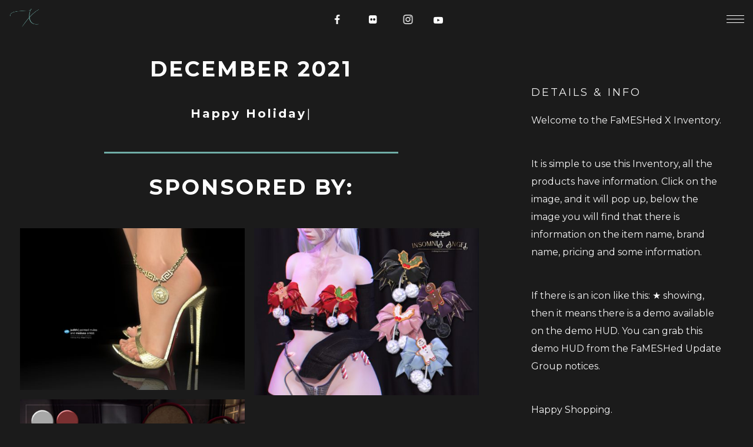

--- FILE ---
content_type: text/html; charset=UTF-8
request_url: https://fameshedx.com/inventory/december-2021/
body_size: 28025
content:
<!DOCTYPE html>
<html lang="en-US" itemscope itemtype="http://schema.org/WebPage">
<head>
	<meta charset="UTF-8">
	<meta name="viewport" content="width=device-width, initial-scale=1, shrink-to-fit=no">
	<link rel="profile" href="http://gmpg.org/xfn/11">
	<title>December 2021 &#8211; FaMESHed X</title>
<meta name='robots' content='max-image-preview:large' />
<link rel='dns-prefetch' href='//fonts.googleapis.com' />
<link href='https://fonts.gstatic.com' crossorigin rel='preconnect' />
<link rel="alternate" type="application/rss+xml" title="FaMESHed X &raquo; Feed" href="https://fameshedx.com/feed/" />
<link rel="alternate" type="application/rss+xml" title="FaMESHed X &raquo; Comments Feed" href="https://fameshedx.com/comments/feed/" />
<link rel="alternate" title="oEmbed (JSON)" type="application/json+oembed" href="https://fameshedx.com/wp-json/oembed/1.0/embed?url=https%3A%2F%2Ffameshedx.com%2Finventory%2Fdecember-2021%2F" />
<link rel="alternate" title="oEmbed (XML)" type="text/xml+oembed" href="https://fameshedx.com/wp-json/oembed/1.0/embed?url=https%3A%2F%2Ffameshedx.com%2Finventory%2Fdecember-2021%2F&#038;format=xml" />
<style id='wp-img-auto-sizes-contain-inline-css' type='text/css'>
img:is([sizes=auto i],[sizes^="auto," i]){contain-intrinsic-size:3000px 1500px}
/*# sourceURL=wp-img-auto-sizes-contain-inline-css */
</style>
<link rel='stylesheet' id='vc_font_awesome_5_shims-css' href='https://fameshedx.com/wp-content/plugins/js_composer/assets/lib/vendor/node_modules/@fortawesome/fontawesome-free/css/v4-shims.min.css?ver=8.2' type='text/css' media='all' />
<link rel='stylesheet' id='vc_font_awesome_5-css' href='https://fameshedx.com/wp-content/plugins/js_composer/assets/lib/vendor/node_modules/@fortawesome/fontawesome-free/css/all.min.css?ver=8.2' type='text/css' media='all' />
<style id='wp-emoji-styles-inline-css' type='text/css'>

	img.wp-smiley, img.emoji {
		display: inline !important;
		border: none !important;
		box-shadow: none !important;
		height: 1em !important;
		width: 1em !important;
		margin: 0 0.07em !important;
		vertical-align: -0.1em !important;
		background: none !important;
		padding: 0 !important;
	}
/*# sourceURL=wp-emoji-styles-inline-css */
</style>
<link rel='stylesheet' id='wp-components-css' href='https://fameshedx.com/wp-includes/css/dist/components/style.min.css?ver=6.9' type='text/css' media='all' />
<link rel='stylesheet' id='wp-preferences-css' href='https://fameshedx.com/wp-includes/css/dist/preferences/style.min.css?ver=6.9' type='text/css' media='all' />
<link rel='stylesheet' id='wp-block-editor-css' href='https://fameshedx.com/wp-includes/css/dist/block-editor/style.min.css?ver=6.9' type='text/css' media='all' />
<link rel='stylesheet' id='wp-reusable-blocks-css' href='https://fameshedx.com/wp-includes/css/dist/reusable-blocks/style.min.css?ver=6.9' type='text/css' media='all' />
<link rel='stylesheet' id='wp-patterns-css' href='https://fameshedx.com/wp-includes/css/dist/patterns/style.min.css?ver=6.9' type='text/css' media='all' />
<link rel='stylesheet' id='wp-editor-css' href='https://fameshedx.com/wp-includes/css/dist/editor/style.min.css?ver=6.9' type='text/css' media='all' />
<link rel='stylesheet' id='block-robo-gallery-style-css-css' href='https://fameshedx.com/wp-content/plugins/robo-gallery/includes/extensions/block/dist/blocks.style.build.css?ver=5.1.1' type='text/css' media='all' />
<link rel='stylesheet' id='contact-form-7-css' href='https://fameshedx.com/wp-content/plugins/contact-form-7/includes/css/styles.css?ver=6.1.4' type='text/css' media='all' />
<link rel='stylesheet' id='wolf-custom-post-meta-css' href='https://fameshedx.com/wp-content/plugins/wolf-custom-post-meta/assets/css/wcpm.min.css?ver=1.0.3' type='text/css' media='all' />
<link rel='stylesheet' id='wolf-twitter-css' href='https://fameshedx.com/wp-content/plugins/wolf-twitter/assets/css/twitter.min.css?ver=3.0.5' type='text/css' media='all' />
<link rel='stylesheet' id='flickity-css' href='https://fameshedx.com/wp-content/plugins/wolf-visual-composer/assets/css/lib/flickity.min.css?ver=2.3.0' type='text/css' media='all' />
<link rel='stylesheet' id='lity-css' href='https://fameshedx.com/wp-content/plugins/wolf-visual-composer/assets/css/lib/lity.min.css?ver=2.2.2' type='text/css' media='all' />
<link rel='stylesheet' id='font-awesome-css' href='https://fameshedx.com/wp-content/plugins/wolf-visual-composer/assets/css/lib/fontawesome/fontawesome.css?ver=4.7.0' type='text/css' media='all' />
<link rel='stylesheet' id='wvc-styles-css' href='https://fameshedx.com/wp-content/plugins/wolf-visual-composer/assets/css/wvc.min.css?ver=3.8.0' type='text/css' media='all' />
<style id='wvc-styles-inline-css' type='text/css'>
 .wvc-background-color-black{ background-color:#000000; } .wvc-border-color-black{ border-color:#000000; } .wvc-button-background-color-black{ background-color:#000000; color:#000000; border-color:#000000; } .wvc-button-background-color-black .wvc-button-background-fill{ box-shadow:0 0 0 0 #000000; background-color:#000000; } .wvc-icon-color-black{ color:#000000; } .wvc-svg-icon-color-black svg *{ stroke:#000000!important; } .wvc-icon-background-color-black{ box-shadow:0 0 0 0 #000000; background-color:#000000; color:#000000; border-color:#000000; } .wvc-icon-background-color-black .wvc-icon-background-fill{ box-shadow:0 0 0 0 #000000; background-color:#000000; } .wvc-text-color-black{ color:#000000!important; } .wvc-background-color-lightergrey{ background-color:#f7f7f7; } .wvc-border-color-lightergrey{ border-color:#f7f7f7; } .wvc-button-background-color-lightergrey{ background-color:#f7f7f7; color:#f7f7f7; border-color:#f7f7f7; } .wvc-button-background-color-lightergrey .wvc-button-background-fill{ box-shadow:0 0 0 0 #f7f7f7; background-color:#f7f7f7; } .wvc-icon-color-lightergrey{ color:#f7f7f7; } .wvc-svg-icon-color-lightergrey svg *{ stroke:#f7f7f7!important; } .wvc-icon-background-color-lightergrey{ box-shadow:0 0 0 0 #f7f7f7; background-color:#f7f7f7; color:#f7f7f7; border-color:#f7f7f7; } .wvc-icon-background-color-lightergrey .wvc-icon-background-fill{ box-shadow:0 0 0 0 #f7f7f7; background-color:#f7f7f7; } .wvc-text-color-lightergrey{ color:#f7f7f7!important; } .wvc-background-color-darkgrey{ background-color:#444444; } .wvc-border-color-darkgrey{ border-color:#444444; } .wvc-button-background-color-darkgrey{ background-color:#444444; color:#444444; border-color:#444444; } .wvc-button-background-color-darkgrey .wvc-button-background-fill{ box-shadow:0 0 0 0 #444444; background-color:#444444; } .wvc-icon-color-darkgrey{ color:#444444; } .wvc-svg-icon-color-darkgrey svg *{ stroke:#444444!important; } .wvc-icon-background-color-darkgrey{ box-shadow:0 0 0 0 #444444; background-color:#444444; color:#444444; border-color:#444444; } .wvc-icon-background-color-darkgrey .wvc-icon-background-fill{ box-shadow:0 0 0 0 #444444; background-color:#444444; } .wvc-text-color-darkgrey{ color:#444444!important; } .wvc-background-color-white{ background-color:#ffffff; } .wvc-border-color-white{ border-color:#ffffff; } .wvc-button-background-color-white{ background-color:#ffffff; color:#ffffff; border-color:#ffffff; } .wvc-button-background-color-white .wvc-button-background-fill{ box-shadow:0 0 0 0 #ffffff; background-color:#ffffff; } .wvc-icon-color-white{ color:#ffffff; } .wvc-svg-icon-color-white svg *{ stroke:#ffffff!important; } .wvc-icon-background-color-white{ box-shadow:0 0 0 0 #ffffff; background-color:#ffffff; color:#ffffff; border-color:#ffffff; } .wvc-icon-background-color-white .wvc-icon-background-fill{ box-shadow:0 0 0 0 #ffffff; background-color:#ffffff; } .wvc-text-color-white{ color:#ffffff!important; } .wvc-background-color-orange{ background-color:#F7BE68; } .wvc-border-color-orange{ border-color:#F7BE68; } .wvc-button-background-color-orange{ background-color:#F7BE68; color:#F7BE68; border-color:#F7BE68; } .wvc-button-background-color-orange .wvc-button-background-fill{ box-shadow:0 0 0 0 #F7BE68; background-color:#F7BE68; } .wvc-icon-color-orange{ color:#F7BE68; } .wvc-svg-icon-color-orange svg *{ stroke:#F7BE68!important; } .wvc-icon-background-color-orange{ box-shadow:0 0 0 0 #F7BE68; background-color:#F7BE68; color:#F7BE68; border-color:#F7BE68; } .wvc-icon-background-color-orange .wvc-icon-background-fill{ box-shadow:0 0 0 0 #F7BE68; background-color:#F7BE68; } .wvc-text-color-orange{ color:#F7BE68!important; } .wvc-background-color-green{ background-color:#6DAB3C; } .wvc-border-color-green{ border-color:#6DAB3C; } .wvc-button-background-color-green{ background-color:#6DAB3C; color:#6DAB3C; border-color:#6DAB3C; } .wvc-button-background-color-green .wvc-button-background-fill{ box-shadow:0 0 0 0 #6DAB3C; background-color:#6DAB3C; } .wvc-icon-color-green{ color:#6DAB3C; } .wvc-svg-icon-color-green svg *{ stroke:#6DAB3C!important; } .wvc-icon-background-color-green{ box-shadow:0 0 0 0 #6DAB3C; background-color:#6DAB3C; color:#6DAB3C; border-color:#6DAB3C; } .wvc-icon-background-color-green .wvc-icon-background-fill{ box-shadow:0 0 0 0 #6DAB3C; background-color:#6DAB3C; } .wvc-text-color-green{ color:#6DAB3C!important; } .wvc-background-color-turquoise{ background-color:#49afcd; } .wvc-border-color-turquoise{ border-color:#49afcd; } .wvc-button-background-color-turquoise{ background-color:#49afcd; color:#49afcd; border-color:#49afcd; } .wvc-button-background-color-turquoise .wvc-button-background-fill{ box-shadow:0 0 0 0 #49afcd; background-color:#49afcd; } .wvc-icon-color-turquoise{ color:#49afcd; } .wvc-svg-icon-color-turquoise svg *{ stroke:#49afcd!important; } .wvc-icon-background-color-turquoise{ box-shadow:0 0 0 0 #49afcd; background-color:#49afcd; color:#49afcd; border-color:#49afcd; } .wvc-icon-background-color-turquoise .wvc-icon-background-fill{ box-shadow:0 0 0 0 #49afcd; background-color:#49afcd; } .wvc-text-color-turquoise{ color:#49afcd!important; } .wvc-background-color-violet{ background-color:#8D6DC4; } .wvc-border-color-violet{ border-color:#8D6DC4; } .wvc-button-background-color-violet{ background-color:#8D6DC4; color:#8D6DC4; border-color:#8D6DC4; } .wvc-button-background-color-violet .wvc-button-background-fill{ box-shadow:0 0 0 0 #8D6DC4; background-color:#8D6DC4; } .wvc-icon-color-violet{ color:#8D6DC4; } .wvc-svg-icon-color-violet svg *{ stroke:#8D6DC4!important; } .wvc-icon-background-color-violet{ box-shadow:0 0 0 0 #8D6DC4; background-color:#8D6DC4; color:#8D6DC4; border-color:#8D6DC4; } .wvc-icon-background-color-violet .wvc-icon-background-fill{ box-shadow:0 0 0 0 #8D6DC4; background-color:#8D6DC4; } .wvc-text-color-violet{ color:#8D6DC4!important; } .wvc-background-color-pink{ background-color:#FE6C61; } .wvc-border-color-pink{ border-color:#FE6C61; } .wvc-button-background-color-pink{ background-color:#FE6C61; color:#FE6C61; border-color:#FE6C61; } .wvc-button-background-color-pink .wvc-button-background-fill{ box-shadow:0 0 0 0 #FE6C61; background-color:#FE6C61; } .wvc-icon-color-pink{ color:#FE6C61; } .wvc-svg-icon-color-pink svg *{ stroke:#FE6C61!important; } .wvc-icon-background-color-pink{ box-shadow:0 0 0 0 #FE6C61; background-color:#FE6C61; color:#FE6C61; border-color:#FE6C61; } .wvc-icon-background-color-pink .wvc-icon-background-fill{ box-shadow:0 0 0 0 #FE6C61; background-color:#FE6C61; } .wvc-text-color-pink{ color:#FE6C61!important; } .wvc-background-color-greyblue{ background-color:#49535a; } .wvc-border-color-greyblue{ border-color:#49535a; } .wvc-button-background-color-greyblue{ background-color:#49535a; color:#49535a; border-color:#49535a; } .wvc-button-background-color-greyblue .wvc-button-background-fill{ box-shadow:0 0 0 0 #49535a; background-color:#49535a; } .wvc-icon-color-greyblue{ color:#49535a; } .wvc-svg-icon-color-greyblue svg *{ stroke:#49535a!important; } .wvc-icon-background-color-greyblue{ box-shadow:0 0 0 0 #49535a; background-color:#49535a; color:#49535a; border-color:#49535a; } .wvc-icon-background-color-greyblue .wvc-icon-background-fill{ box-shadow:0 0 0 0 #49535a; background-color:#49535a; } .wvc-text-color-greyblue{ color:#49535a!important; } .wvc-background-color-red{ background-color:#da4f49; } .wvc-border-color-red{ border-color:#da4f49; } .wvc-button-background-color-red{ background-color:#da4f49; color:#da4f49; border-color:#da4f49; } .wvc-button-background-color-red .wvc-button-background-fill{ box-shadow:0 0 0 0 #da4f49; background-color:#da4f49; } .wvc-icon-color-red{ color:#da4f49; } .wvc-svg-icon-color-red svg *{ stroke:#da4f49!important; } .wvc-icon-background-color-red{ box-shadow:0 0 0 0 #da4f49; background-color:#da4f49; color:#da4f49; border-color:#da4f49; } .wvc-icon-background-color-red .wvc-icon-background-fill{ box-shadow:0 0 0 0 #da4f49; background-color:#da4f49; } .wvc-text-color-red{ color:#da4f49!important; } .wvc-background-color-yellow{ background-color:#e6ae48; } .wvc-border-color-yellow{ border-color:#e6ae48; } .wvc-button-background-color-yellow{ background-color:#e6ae48; color:#e6ae48; border-color:#e6ae48; } .wvc-button-background-color-yellow .wvc-button-background-fill{ box-shadow:0 0 0 0 #e6ae48; background-color:#e6ae48; } .wvc-icon-color-yellow{ color:#e6ae48; } .wvc-svg-icon-color-yellow svg *{ stroke:#e6ae48!important; } .wvc-icon-background-color-yellow{ box-shadow:0 0 0 0 #e6ae48; background-color:#e6ae48; color:#e6ae48; border-color:#e6ae48; } .wvc-icon-background-color-yellow .wvc-icon-background-fill{ box-shadow:0 0 0 0 #e6ae48; background-color:#e6ae48; } .wvc-text-color-yellow{ color:#e6ae48!important; } .wvc-background-color-blue{ background-color:#75D69C; } .wvc-border-color-blue{ border-color:#75D69C; } .wvc-button-background-color-blue{ background-color:#75D69C; color:#75D69C; border-color:#75D69C; } .wvc-button-background-color-blue .wvc-button-background-fill{ box-shadow:0 0 0 0 #75D69C; background-color:#75D69C; } .wvc-icon-color-blue{ color:#75D69C; } .wvc-svg-icon-color-blue svg *{ stroke:#75D69C!important; } .wvc-icon-background-color-blue{ box-shadow:0 0 0 0 #75D69C; background-color:#75D69C; color:#75D69C; border-color:#75D69C; } .wvc-icon-background-color-blue .wvc-icon-background-fill{ box-shadow:0 0 0 0 #75D69C; background-color:#75D69C; } .wvc-text-color-blue{ color:#75D69C!important; } .wvc-background-color-peacoc{ background-color:#4CADC9; } .wvc-border-color-peacoc{ border-color:#4CADC9; } .wvc-button-background-color-peacoc{ background-color:#4CADC9; color:#4CADC9; border-color:#4CADC9; } .wvc-button-background-color-peacoc .wvc-button-background-fill{ box-shadow:0 0 0 0 #4CADC9; background-color:#4CADC9; } .wvc-icon-color-peacoc{ color:#4CADC9; } .wvc-svg-icon-color-peacoc svg *{ stroke:#4CADC9!important; } .wvc-icon-background-color-peacoc{ box-shadow:0 0 0 0 #4CADC9; background-color:#4CADC9; color:#4CADC9; border-color:#4CADC9; } .wvc-icon-background-color-peacoc .wvc-icon-background-fill{ box-shadow:0 0 0 0 #4CADC9; background-color:#4CADC9; } .wvc-text-color-peacoc{ color:#4CADC9!important; } .wvc-background-color-chino{ background-color:#CEC2AB; } .wvc-border-color-chino{ border-color:#CEC2AB; } .wvc-button-background-color-chino{ background-color:#CEC2AB; color:#CEC2AB; border-color:#CEC2AB; } .wvc-button-background-color-chino .wvc-button-background-fill{ box-shadow:0 0 0 0 #CEC2AB; background-color:#CEC2AB; } .wvc-icon-color-chino{ color:#CEC2AB; } .wvc-svg-icon-color-chino svg *{ stroke:#CEC2AB!important; } .wvc-icon-background-color-chino{ box-shadow:0 0 0 0 #CEC2AB; background-color:#CEC2AB; color:#CEC2AB; border-color:#CEC2AB; } .wvc-icon-background-color-chino .wvc-icon-background-fill{ box-shadow:0 0 0 0 #CEC2AB; background-color:#CEC2AB; } .wvc-text-color-chino{ color:#CEC2AB!important; } .wvc-background-color-mulled-wine{ background-color:#50485B; } .wvc-border-color-mulled-wine{ border-color:#50485B; } .wvc-button-background-color-mulled-wine{ background-color:#50485B; color:#50485B; border-color:#50485B; } .wvc-button-background-color-mulled-wine .wvc-button-background-fill{ box-shadow:0 0 0 0 #50485B; background-color:#50485B; } .wvc-icon-color-mulled-wine{ color:#50485B; } .wvc-svg-icon-color-mulled-wine svg *{ stroke:#50485B!important; } .wvc-icon-background-color-mulled-wine{ box-shadow:0 0 0 0 #50485B; background-color:#50485B; color:#50485B; border-color:#50485B; } .wvc-icon-background-color-mulled-wine .wvc-icon-background-fill{ box-shadow:0 0 0 0 #50485B; background-color:#50485B; } .wvc-text-color-mulled-wine{ color:#50485B!important; } .wvc-background-color-vista-blue{ background-color:#75D69C; } .wvc-border-color-vista-blue{ border-color:#75D69C; } .wvc-button-background-color-vista-blue{ background-color:#75D69C; color:#75D69C; border-color:#75D69C; } .wvc-button-background-color-vista-blue .wvc-button-background-fill{ box-shadow:0 0 0 0 #75D69C; background-color:#75D69C; } .wvc-icon-color-vista-blue{ color:#75D69C; } .wvc-svg-icon-color-vista-blue svg *{ stroke:#75D69C!important; } .wvc-icon-background-color-vista-blue{ box-shadow:0 0 0 0 #75D69C; background-color:#75D69C; color:#75D69C; border-color:#75D69C; } .wvc-icon-background-color-vista-blue .wvc-icon-background-fill{ box-shadow:0 0 0 0 #75D69C; background-color:#75D69C; } .wvc-text-color-vista-blue{ color:#75D69C!important; } .wvc-background-color-grey{ background-color:#EBEBEB; } .wvc-border-color-grey{ border-color:#EBEBEB; } .wvc-button-background-color-grey{ background-color:#EBEBEB; color:#EBEBEB; border-color:#EBEBEB; } .wvc-button-background-color-grey .wvc-button-background-fill{ box-shadow:0 0 0 0 #EBEBEB; background-color:#EBEBEB; } .wvc-icon-color-grey{ color:#EBEBEB; } .wvc-svg-icon-color-grey svg *{ stroke:#EBEBEB!important; } .wvc-icon-background-color-grey{ box-shadow:0 0 0 0 #EBEBEB; background-color:#EBEBEB; color:#EBEBEB; border-color:#EBEBEB; } .wvc-icon-background-color-grey .wvc-icon-background-fill{ box-shadow:0 0 0 0 #EBEBEB; background-color:#EBEBEB; } .wvc-text-color-grey{ color:#EBEBEB!important; } .wvc-background-color-sky{ background-color:#5AA1E3; } .wvc-border-color-sky{ border-color:#5AA1E3; } .wvc-button-background-color-sky{ background-color:#5AA1E3; color:#5AA1E3; border-color:#5AA1E3; } .wvc-button-background-color-sky .wvc-button-background-fill{ box-shadow:0 0 0 0 #5AA1E3; background-color:#5AA1E3; } .wvc-icon-color-sky{ color:#5AA1E3; } .wvc-svg-icon-color-sky svg *{ stroke:#5AA1E3!important; } .wvc-icon-background-color-sky{ box-shadow:0 0 0 0 #5AA1E3; background-color:#5AA1E3; color:#5AA1E3; border-color:#5AA1E3; } .wvc-icon-background-color-sky .wvc-icon-background-fill{ box-shadow:0 0 0 0 #5AA1E3; background-color:#5AA1E3; } .wvc-text-color-sky{ color:#5AA1E3!important; } .wvc-background-color-juicy-pink{ background-color:#F4524D; } .wvc-border-color-juicy-pink{ border-color:#F4524D; } .wvc-button-background-color-juicy-pink{ background-color:#F4524D; color:#F4524D; border-color:#F4524D; } .wvc-button-background-color-juicy-pink .wvc-button-background-fill{ box-shadow:0 0 0 0 #F4524D; background-color:#F4524D; } .wvc-icon-color-juicy-pink{ color:#F4524D; } .wvc-svg-icon-color-juicy-pink svg *{ stroke:#F4524D!important; } .wvc-icon-background-color-juicy-pink{ box-shadow:0 0 0 0 #F4524D; background-color:#F4524D; color:#F4524D; border-color:#F4524D; } .wvc-icon-background-color-juicy-pink .wvc-icon-background-fill{ box-shadow:0 0 0 0 #F4524D; background-color:#F4524D; } .wvc-text-color-juicy-pink{ color:#F4524D!important; } .wvc-background-color-sandy-brown{ background-color:#F79468; } .wvc-border-color-sandy-brown{ border-color:#F79468; } .wvc-button-background-color-sandy-brown{ background-color:#F79468; color:#F79468; border-color:#F79468; } .wvc-button-background-color-sandy-brown .wvc-button-background-fill{ box-shadow:0 0 0 0 #F79468; background-color:#F79468; } .wvc-icon-color-sandy-brown{ color:#F79468; } .wvc-svg-icon-color-sandy-brown svg *{ stroke:#F79468!important; } .wvc-icon-background-color-sandy-brown{ box-shadow:0 0 0 0 #F79468; background-color:#F79468; color:#F79468; border-color:#F79468; } .wvc-icon-background-color-sandy-brown .wvc-icon-background-fill{ box-shadow:0 0 0 0 #F79468; background-color:#F79468; } .wvc-text-color-sandy-brown{ color:#F79468!important; } .wvc-background-color-purple{ background-color:#B97EBB; } .wvc-border-color-purple{ border-color:#B97EBB; } .wvc-button-background-color-purple{ background-color:#B97EBB; color:#B97EBB; border-color:#B97EBB; } .wvc-button-background-color-purple .wvc-button-background-fill{ box-shadow:0 0 0 0 #B97EBB; background-color:#B97EBB; } .wvc-icon-color-purple{ color:#B97EBB; } .wvc-svg-icon-color-purple svg *{ stroke:#B97EBB!important; } .wvc-icon-background-color-purple{ box-shadow:0 0 0 0 #B97EBB; background-color:#B97EBB; color:#B97EBB; border-color:#B97EBB; } .wvc-icon-background-color-purple .wvc-icon-background-fill{ box-shadow:0 0 0 0 #B97EBB; background-color:#B97EBB; } .wvc-text-color-purple{ color:#B97EBB!important; } .wvc-background-color-accent{ background-color:#70ada6; } .wvc-border-color-accent{ border-color:#70ada6; } .wvc-button-background-color-accent{ background-color:#70ada6; color:#70ada6; border-color:#70ada6; } .wvc-button-background-color-accent .wvc-button-background-fill{ box-shadow:0 0 0 0 #70ada6; background-color:#70ada6; } .wvc-icon-color-accent{ color:#70ada6; } .wvc-svg-icon-color-accent svg *{ stroke:#70ada6!important; } .wvc-icon-background-color-accent{ box-shadow:0 0 0 0 #70ada6; background-color:#70ada6; color:#70ada6; border-color:#70ada6; } .wvc-icon-background-color-accent .wvc-icon-background-fill{ box-shadow:0 0 0 0 #70ada6; background-color:#70ada6; } .wvc-text-color-accent{ color:#70ada6!important; } .wvc-background-color-secondary_accent{ background-color:#717171; } .wvc-border-color-secondary_accent{ border-color:#717171; } .wvc-button-background-color-secondary_accent{ background-color:#717171; color:#717171; border-color:#717171; } .wvc-button-background-color-secondary_accent .wvc-button-background-fill{ box-shadow:0 0 0 0 #717171; background-color:#717171; } .wvc-icon-color-secondary_accent{ color:#717171; } .wvc-svg-icon-color-secondary_accent svg *{ stroke:#717171!important; } .wvc-icon-background-color-secondary_accent{ box-shadow:0 0 0 0 #717171; background-color:#717171; color:#717171; border-color:#717171; } .wvc-icon-background-color-secondary_accent .wvc-icon-background-fill{ box-shadow:0 0 0 0 #717171; background-color:#717171; } .wvc-text-color-secondary_accent{ color:#717171!important; } 
/*# sourceURL=wvc-styles-inline-css */
</style>
<link rel='stylesheet' id='hares-google-fonts-css' href='https://fonts.googleapis.com/css?family=Playfair+Display%7CMontserrat%3A300%2C400%2C500%2C600%2C700%2C900%7COswald%3A400%2C500%2C700%7CRaleway%3A400%2C500%2C600%2C700%7CCatamaran%3A300%2C400%2C500%2C600%2C700%2C900%7CPT+Sans%3A400%2C700&#038;ver=2.2.79#038;subset=latin,latin-ext' type='text/css' media='all' />
<link rel='stylesheet' id='elegant-icons-css' href='https://fameshedx.com/wp-content/plugins/wolf-visual-composer/assets/css/lib/elegant-icons/elegant-icons.min.css?ver=1.0.0' type='text/css' media='all' />
<link rel='stylesheet' id='vc_linecons-css' href='https://fameshedx.com/wp-content/plugins/js_composer/assets/css/lib/vc-linecons/vc_linecons_icons.min.css?ver=8.2' type='text/css' media='all' />
<link rel='stylesheet' id='socicon-css' href='https://fameshedx.com/wp-content/plugins/wolf-visual-composer/assets/css/lib/socicon/socicon.min.css?ver=3.5' type='text/css' media='all' />
<link rel='stylesheet' id='linea-icons-css' href='https://fameshedx.com/wp-content/plugins/wolf-visual-composer/assets/css/lib/linea-icons/linea-icons.min.css?ver=1.0.0' type='text/css' media='all' />
<link rel='stylesheet' id='linearicons-css' href='https://fameshedx.com/wp-content/plugins/wolf-visual-composer/assets/css/lib/linearicons/linearicons.min.css?ver=1.0.0' type='text/css' media='all' />
<link rel='stylesheet' id='mediaelement-css' href='https://fameshedx.com/wp-includes/js/mediaelement/mediaelementplayer-legacy.min.css?ver=4.2.17' type='text/css' media='all' />
<link rel='stylesheet' id='wp-mediaelement-css' href='https://fameshedx.com/wp-includes/js/mediaelement/wp-mediaelement.min.css?ver=6.9' type='text/css' media='all' />
<link rel='stylesheet' id='dashicons-css' href='https://fameshedx.com/wp-includes/css/dashicons.min.css?ver=6.9' type='text/css' media='all' />
<link rel='stylesheet' id='normalize-css' href='https://fameshedx.com/wp-content/themes/hares/assets/css/lib/normalize.min.css?ver=3.0.0' type='text/css' media='all' />
<link rel='stylesheet' id='flexslider-css' href='https://fameshedx.com/wp-content/themes/hares/assets/css/lib/flexslider/flexslider.min.css?ver=2.6.3' type='text/css' media='all' />
<link rel='stylesheet' id='fancybox-css' href='https://fameshedx.com/wp-content/themes/hares/assets/css/lib/jquery.fancybox.min.css?ver=3.5.2' type='text/css' media='all' />
<link rel='stylesheet' id='hares-style-css' href='https://fameshedx.com/wp-content/themes/hares/assets/css/main.min.css?ver=2.2.79' type='text/css' media='all' />
<style id='hares-style-inline-css' type='text/css'>
/* Color Scheme */ html{ --background-color: #1b1b1b!important; --foreground-color:#f4f4f4!important; --accent-color:#70ada6!important; --strong-color:#ffffff!important; --page-background-color: #1b1b1b!important; --submenu-background-color: #080808!important; --submenu-text-color: #ffffff!important; } /* Body Background Color */ body, .frame-border{ background-color: #1b1b1b; } /* Page Background Color */ .site-header, .post-header-container, .content-inner, #logo-bar, .nav-bar, .loading-overlay, .no-hero #hero, .wvc-font-default, #topbar{ background-color: #1b1b1b; } .spinner:before, .spinner:after{ background-color: #1b1b1b; } /* Submenu color */ #site-navigation-primary-desktop .mega-menu-panel, #site-navigation-primary-desktop ul.sub-menu, #mobile-menu-panel, .mobile-menu-toggle .nav-bar, .offcanvas-menu-panel, .lateral-menu-panel, .side-panel{ background:#080808; } .menu-hover-style-border-top .nav-menu li:hover, .menu-hover-style-border-top .nav-menu li.current_page_item, .menu-hover-style-border-top .nav-menu li.current-menu-parent, .menu-hover-style-border-top .nav-menu li.current-menu-ancestor, .menu-hover-style-border-top .nav-menu li.current-menu-item, .menu-hover-style-border-top .nav-menu li.menu-link-active{ box-shadow: inset 0px 5px 0px 0px #080808; } .menu-hover-style-plain .nav-menu li:hover, .menu-hover-style-plain .nav-menu li.current_page_item, .menu-hover-style-plain .nav-menu li.current-menu-parent, .menu-hover-style-plain .nav-menu li.current-menu-ancestor, .menu-hover-style-plain .nav-menu li.current-menu-item, .menu-hover-style-plain .nav-menu li.menu-link-active{ background:#080808; } .panel-closer-overlay{ background:#080808; } .overlay-menu-panel{ background:rgba( 8,8,8, 0.95); } /* Sub menu Font Color */ .nav-menu-desktop li ul li:not(.menu-button-primary):not(.menu-button-secondary) .menu-item-text-container, .nav-menu-desktop li ul.sub-menu li:not(.menu-button-primary):not(.menu-button-secondary).menu-item-has-children > a:before, .nav-menu-desktop li ul li.not-linked > a:first-child .menu-item-text-container, .mobile-menu-toggle .nav-bar .hamburger-icon .line{ color: #ffffff; } .nav-menu-vertical li a, .nav-menu-mobile li a, .nav-menu-vertical li.menu-item-has-children:before, .nav-menu-vertical li.page_item_has_children:before, .nav-menu-vertical li.active:before, .nav-menu-mobile li.menu-item-has-children:before, .nav-menu-mobile li.page_item_has_children:before, .nav-menu-mobile li.active:before{ color: #ffffff!important; } .nav-menu-desktop li ul.sub-menu li.menu-item-has-children > a:before{ color: #ffffff; } body.wolf.mobile-menu-toggle .hamburger-icon .line, body.wolf.overlay-menu-toggle.menu-style-transparent .hamburger-icon .line, body.wolf.overlay-menu-toggle.menu-style-semi-transparent-white .hamburger-icon .line, body.wolf.overlay-menu-toggle.menu-style-semi-transparent-black .hamburger-icon .line, body.wolf.offcanvas-menu-toggle.menu-style-transparent .hamburger-icon .line, body.wolf.offcanvas-menu-toggle.menu-style-semi-transparent-white .hamburger-icon .line, body.wolf.offcanvas-menu-toggle.menu-style-semi-transparent-black .hamburger-icon .line, body.wolf.side-panel-toggle.menu-style-transparent .hamburger-icon .line, body.wolf.side-panel-toggle.menu-style-semi-transparent-white .hamburger-icon .line, body.wolf.side-panel-toggle.menu-style-semi-transparent-black .hamburger-icon .line { background-color: #ffffff !important; } .overlay-menu-toggle .nav-bar, .overlay-menu-toggle .nav-bar a, .overlay-menu-toggle .nav-bar strong { color: #ffffff !important; } .overlay-menu-toggle.menu-style-transparent.hero-font-light a, .overlay-menu-toggle.menu-style-semi-transparent-black.hero-font-light a, .overlay-menu-toggle.menu-style-semi-transparent-white.hero-font-light a, .menu-layout-overlay.desktop .overlay-menu-panel a, .menu-layout-lateral.desktop .lateral-menu-panel a, .lateral-menu-panel-inner, .lateral-menu-panel-inner a{ color: #ffffff; } .mobile-menu-toggle.menu-style-transparent.hero-font-light .logo-svg *, .overlay-menu-toggle.menu-style-transparent.hero-font-light .logo-svg *, .overlay-menu-toggle.menu-style-semi-transparent-black.hero-font-light .logo-svg *, .overlay-menu-toggle.menu-style-semi-transparent-white.hero-font-light .logo-svg *, .menu-layout-overlay.desktop .overlay-menu-panel .logo-svg *, .menu-layout-lateral.desktop .lateral-menu-panel .logo-svg *, .lateral-menu-panel-inner .logo-svg *{ fill:#ffffff!important; } .cart-panel, .cart-panel a, .cart-panel strong, .cart-panel b{ /*color: #ffffff!important;*/ } /* Accent Color */ .accent{ color:#70ada6; } .link, p:not(.attachment) > a:not(.no-link-style):not(.button):not(.button-download):not(.added_to_cart):not(.button-secondary):not(.menu-link):not(.filter-link):not(.entry-link):not(.more-link):not(.wvc-image-inner):not(.wvc-button):not(.wvc-bigtext-link):not(.wvc-fittext-link):not(.ui-tabs-anchor):not(.wvc-icon-title-link):not(.wvc-icon-link):not(.wvc-social-icon-link):not(.wvc-team-member-social):not(.wolf-tweet-link):not(.author-link):not(.gallery-quickview):hover{ color:#70ada6; border-color:#70ada6; } .link:after, p:not(.attachment) > a:not(.no-link-style):not(.button):not(.button-download):not(.added_to_cart):not(.button-secondary):not(.menu-link):not(.filter-link):not(.entry-link):not(.more-link):not(.wvc-image-inner):not(.wvc-button):not(.wvc-bigtext-link):not(.wvc-fittext-link):not(.ui-tabs-anchor):not(.wvc-icon-title-link):not(.wvc-icon-link):not(.wvc-social-icon-link):not(.wvc-team-member-social):not(.wolf-tweet-link):not(.author-link):not(.gallery-quickview):after{ background-color:#70ada6!important; } .wolf-bigtweet-content a{ color:#70ada6!important; } .nav-menu li.sale .menu-item-text-container:before, .nav-menu-mobile li.sale .menu-item-text-container:before{ background:#70ada6!important; } .entry-post-grid:hover .entry-title, .entry-post-grid_classic:hover .entry-title, .entry-post-masonry:hover .entry-title, .entry-post-list:hover .entry-title, .entry-post-masonry_modern.format-standard:hover .entry-title, .entry-post-masonry_modern.format-chat:hover .entry-title, .wolf-tweet-link:hover{ color:#70ada6; } .work-meta-value a:hover, .single-post-pagination a:hover, .single-post-categories a:hover, .single-post-tagcloud.tagcloud a:hover{ color:#70ada6; } .proof-photo.selected .proof-photo__bg, .widget_price_filter .ui-slider .ui-slider-range, mark, p.demo_store, .woocommerce-store-notice{ background-color:#70ada6; } .button-secondary{ background-color:#70ada6; border-color:#70ada6; } .nav-menu li.menu-button-primary > a:first-child > .menu-item-inner{ border-color:#70ada6; background-color:#70ada6; } .nav-menu li.menu-button-secondary > a:first-child > .menu-item-inner{ border-color:#70ada6; } .nav-menu li.menu-button-secondary > a:first-child > .menu-item-inner:hover{ background-color:#70ada6; } .fancybox-thumbs>ul>li:before, input[type=text]:focus, input[type=search]:focus, input[type=tel]:focus, input[type=time]:focus, input[type=url]:focus, input[type=week]:focus, input[type=password]:focus, input[type=color]:focus, input[type=date]:focus, input[type=datetime]:focus, input[type=datetime-local]:focus, input[type=email]:focus, input[type=month]:focus, input[type=number]:focus, textarea:focus{ border-color:#70ada6; } .button, .button-download, .added_to_cart, input[type='submit'], .more-link{ background-color:#70ada6; border-color:#70ada6; } span.onsale, .wvc-background-color-accent, .wolf-core-background-color-accent, .entry-post-grid .category-label:hover, .entry-post-grid_classic .category-label:hover, .entry-post-grid_modern .category-label:hover, .entry-post-masonry .category-label:hover, .entry-post-masonry_modern .category-label:hover, .entry-post-metro .category-label:hover, .entry-post-metro_modern .category-label:hover, .entry-post-mosaic .category-label:hover, .entry-post-list .category-label:hover, .entry-post-lateral .category-label:hover{ background-color:#70ada6; } .wvc-highlight-accent{ background-color:#70ada6; color:#fff; } .wvc-icon-background-color-accent{ box-shadow:0 0 0 0 #70ada6; background-color:#70ada6; color:#70ada6; border-color:#70ada6; } .wvc-icon-background-color-accent .wvc-icon-background-fill{ box-shadow:0 0 0 0 #70ada6; background-color:#70ada6; } .wvc-button-background-color-accent{ background-color:#70ada6; color:#70ada6; border-color:#70ada6; } .wvc-button-background-color-accent .wvc-button-background-fill{ box-shadow:0 0 0 0 #70ada6; background-color:#70ada6; } .wvc-svg-icon-color-accent svg * { stroke:#70ada6!important; } .wvc-one-page-nav-bullet-tip{ background-color: #70ada6; } .wvc-one-page-nav-bullet-tip:before{ border-color: transparent transparent transparent #70ada6; } .accent, .comment-reply-link, .bypostauthor .avatar, .wolf-bigtweet-content:before{ color:#70ada6; } .wvc-button-color-button-accent, .more-link, .buton-accent{ background-color: #70ada6; border-color: #70ada6; } /* WVC icons */ .wvc-icon-color-accent{ color:#70ada6; } .wvc-icon-background-color-accent{ box-shadow:0 0 0 0 #70ada6; background-color:#70ada6; color:#70ada6; border-color:#70ada6; } .wvc-icon-background-color-accent .wvc-icon-background-fill{ box-shadow:0 0 0 0 #70ada6; background-color:#70ada6; } #ajax-progress-bar, .side-panel, .cart-icon-product-count{ background:#70ada6; } .background-accent, .mejs-container .mejs-controls .mejs-time-rail .mejs-time-current, .mejs-container .mejs-controls .mejs-time-rail .mejs-time-current, .mejs-container .mejs-controls .mejs-horizontal-volume-slider .mejs-horizontal-volume-current{ background: #70ada6!important; } .trigger{ background-color: #70ada6!important; border : solid 1px #70ada6; } .bypostauthor .avatar { border: 3px solid #70ada6; } ::selection { background: #70ada6; } ::-moz-selection { background: #70ada6; } .spinner{ color:#70ada6; } /********************* WVC ***********************/ .wvc-icon-box.wvc-icon-type-circle .wvc-icon-no-custom-style.wvc-hover-fill-in:hover, .wvc-icon-box.wvc-icon-type-square .wvc-icon-no-custom-style.wvc-hover-fill-in:hover { -webkit-box-shadow: inset 0 0 0 1em #70ada6; box-shadow: inset 0 0 0 1em #70ada6; border-color: #70ada6; } .wvc-pricing-table-featured-text, .wvc-pricing-table-price-strike:before, .wvc-pricing-table-button a{ background: #70ada6; } .wvc-pricing-table-price, .wvc-pricing-table-currency{ color: #70ada6; } .wvc-team-member-social-container a:hover{ color: #70ada6; } /* Main Text Color */ body, .nav-label{ color:#f4f4f4; } .spinner-color, .sk-child:before, .sk-circle:before, .sk-cube:before{ background-color: #f4f4f4!important; } .ball-pulse > div, .ball-grid-pulse > div, .ball-clip-rotate-pulse-multiple > div, .ball-pulse-rise > div, .ball-rotate > div, .ball-zig-zag > div, .ball-zig-zag-deflect > div, .ball-scale > div, .line-scale > div, .line-scale-party > div, .ball-scale-multiple > div, .ball-pulse-sync > div, .ball-beat > div, .ball-spin-fade-loader > div, .line-spin-fade-loader > div, .pacman > div, .ball-grid-beat > div{ background-color: #f4f4f4!important; } .ball-clip-rotate-pulse > div:first-child{ background-color: #f4f4f4; } .ball-clip-rotate-pulse > div:last-child { border: 2px solid #f4f4f4; border-color: #f4f4f4 transparent #f4f4f4 transparent; } .ball-scale-ripple-multiple > div, .ball-triangle-path > div{ border-color: #f4f4f4; } .pacman > div:first-of-type, .pacman > div:nth-child(2){ background: none!important; border-right-color: transparent; border-top-color: #f4f4f4; border-left-color: #f4f4f4; border-bottom-color: #f4f4f4; } /* Secondary Text Color */ /*.categories-links a, .comment-meta, .comment-meta a, .comment-awaiting-moderation, .ping-meta, .entry-meta, .entry-meta a, .edit-link{ color: #ffffff!important; }*/ /* Strong Text Color */ a,strong, .products li .price, .products li .star-rating, .wr-print-button, table.cart thead, #content table.cart thead{ color: #ffffff; } .menu-hover-style-underline .nav-menu-desktop li a span.menu-item-text-container:after, .menu-hover-style-underline-centered .nav-menu-desktop li a span.menu-item-text-container:after{ background: #ffffff; } .menu-hover-style-line .nav-menu li a span.menu-item-text-container:after{ background-color: #ffffff; } .bit-widget-container, .entry-link{ color: #ffffff; } /*.widget:not(.wpm_playlist_widget):not(.widget_tag_cloud):not(.widget_product_tag_cloud) a, .woocommerce-tabs ul.tabs li:not(.active) a:hover{ color: #ffffff!important; }*/ .wr-stars>span.wr-star-voted:before, .wr-stars>span.wr-star-voted~span:before{ color: #ffffff!important; } /* Border Color */ .author-box, input[type=text], input[type=search], input[type=tel], input[type=time], input[type=url], input[type=week], input[type=password], input[type=checkbox], input[type=color], input[type=date], input[type=datetime], input[type=datetime-local], input[type=email], input[type=month], input[type=number], select, textarea{ border-color:rgba( 255,255,255, 0.08); } .widget-title, .woocommerce-tabs ul.tabs{ border-bottom-color:rgba( 255,255,255, 0.08); } .widget_layered_nav_filters ul li a{ border-color:rgba( 255,255,255, 0.08); } hr{ background:rgba( 255,255,255, 0.08); } .wvc-background-color-default.wvc-font-light{ background-color:#1b1b1b; } .link:after, .underline:after, p:not(.attachment) > a:not(.no-link-style):not(.button):not(.button-download):not(.added_to_cart):not(.button-secondary):not(.menu-link):not(.filter-link):not(.entry-link):not(.more-link):not(.wvc-image-inner):not(.wvc-button):not(.wvc-bigtext-link):not(.wvc-fittext-link):not(.ui-tabs-anchor):not(.wvc-icon-title-link):not(.wvc-icon-link):not(.wvc-social-icon-link):not(.wvc-team-member-social):not(.wolf-tweet-link):not(.author-link):after, .link:before, .underline:before, p:not(.attachment) > a:not(.no-link-style):not(.button):not(.button-download):not(.added_to_cart):not(.button-secondary):not(.menu-link):not(.filter-link):not(.entry-link):not(.more-link):not(.wvc-image-inner):not(.wvc-button):not(.wvc-bigtext-link):not(.wvc-fittext-link):not(.ui-tabs-anchor):not(.wvc-icon-title-link):not(.wvc-icon-link):not(.wvc-social-icon-link):not(.wvc-team-member-social):not(.wolf-tweet-link):not(.author-link):before{ background: #70ada6!important; } .entry-page-masonry .entry-title span:after{ background: #70ada6; } .entry-post-standard .entry-title a:hover, .entry-post-lateral .entry-title a:hover, .entry-post-lateral .read-more a:hover{ color:#70ada6!important; } body.wolf.menu-hover-style-highlight .nav-menu-desktop li a span.menu-item-text-container:after{ background: #70ada6!important; } // .category-filter ul li a:after, // .work-layout-overlay.work-hover-effect-default .entry .entry-title span:after{ // background: #70ada6; // } .category-filter ul li a:hover, .category-filter ul li a.active{ color:#70ada6!important; } //.entry-post-standard .entry-meta a{ //color:#70ada6!important; //} .hares_button{ } .hares_button_text:hover{ color: #70ada6; } .hares_button, .hares_button_alt:not(:hover){ background:#70ada6; border-color:#70ada6; } .hares_button_alt2:hover{ background:#70ada6; border-color:#70ada6; } .single_add_to_cart_button:hover{ background:#70ada6!important; border-color:#70ada6!important; } .wvc-mailchimp-submit:hover, input[type=submit]:hover{ background:#70ada6!important; border-color:#70ada6!important; } .single_add_to_cart_button, .wpcf7-button-primary{ background:#70ada6!important; border-color:#70ada6!important; } .wolf-twitter-widget a.wolf-tweet-link:hover, .widget.widget_categories a:hover, .widget.widget_pages a:hover, .widget .tagcloud a:hover, .widget.widget_recent_comments a:hover, .widget.widget_recent_entries a:hover, .widget.widget_archive a:hover, .widget.widget_meta a:hover, .widget.widget_product_categories a:hover, .widget.widget_nav_menu a:hover, a.rsswidget:hover{ color:#70ada6!important; } .group_table td a:hover, .woocommerce-LoopProduct-link .price{ color:#70ada6; } .menu-hover-style-accent .nav-menu-desktop li ul.sub-menu li:not(.not-linked):not(.menu-button-primary):not(.menu-button-secondary) a:first-child:hover .menu-item-text-container, .menu-hover-style-accent .nav-menu-desktop li ul.sub-menu li:not(.not-linked):not(.menu-button-primary):not(.menu-button-secondary) a:first-child:focus .menu-item-text-container { color:#70ada6; } .wvc-ils-item-title:after{ background: #70ada6; } ul.wc-tabs li:hover a, ul.wc-tabs li.ui-tabs-active a, ul.wc-tabs li.active a, ul.wvc-tabs-menu li:hover a, ul.wvc-tabs-menu li.ui-tabs-active a, ul.wvc-tabs-menu li.active a{ box-shadow: inset 0 -2px 0 0 #70ada6!important; } .wvc-accordion .wvc-accordion-tab.ui-state-active { border-bottom-color: #70ada6; } /* Secondary accent color */ .wvc-text-color-secondary_accent{ color:#717171; } .wvc-background-color-secondary_accent{ background-color:#717171; } .wvc-highlight-secondary_accent{ background-color:#717171; color:#fff; } .wvc-icon-background-color-secondary_accent{ box-shadow:0 0 0 0 #717171; background-color:#717171; color:#717171; border-color:#717171; } .wvc-icon-background-color-secondary_accent .wvc-icon-background-fill{ box-shadow:0 0 0 0 #717171; background-color:#717171; } .wvc-button-background-color-secondary_accent{ background-color:#717171; color:#717171; border-color:#717171; } .wvc-button-background-color-secondary_accent .wvc-button-background-fill{ box-shadow:0 0 0 0 #717171; background-color:#717171; } .wvc-svg-icon-color-secondary_accent svg * { stroke:#717171!important; } .wvc-button-color-button-secondary_accent{ background-color: #717171; border-color: #717171; } .wvc-pricing-table-price, .wvc-pricing-table-currency { color: #717171; } .wvc-pricing-table-button a, .wvc-pricing-table-price-strike:before { background-color: #717171; } .wvc-pricing-table-featured .wvc-pricing-table-price, .wvc-pricing-table-featured .wvc-pricing-table-currency { color: #70ada6; } .wvc-pricing-table-featured .wvc-pricing-table-button a, .wvc-pricing-table-featured .wvc-pricing-table-price-strike:before { background-color: #70ada6; } /* WVC icons */ .wvc-icon-color-secondary_accent{ color:#717171; } .wvc-icon-background-color-secondary_accent{ box-shadow:0 0 0 0 #717171; background-color:#717171; color:#717171; border-color:#717171; } .wvc-icon-background-color-secondary_accent .wvc-icon-background-fill{ box-shadow:0 0 0 0 #717171; background-color:#717171; } 
body,blockquote.wvc-testimonial-content,.tp-caption:not(h1):not(h2):not(h3):not(h4):not(h5){font-family: 'Montserrat' }.wvc-countdown-container .countdown-period, .bit-widget{font-family: 'Montserrat'!important }.nav-menu li,.cta-container{font-family:'Montserrat'}.nav-menu li,.cta-container{font-weight: 600 }.nav-menu li,.cta-container{text-transform: uppercase }.nav-menu li,.cta-container{letter-spacing: 1px }.nav-menu ul ul li:not(.not-linked){text-transform: uppercase }.nav-menu ul ul li:not(.not-linked){font-weight: 400 }.nav-menu ul ul li:not(.not-linked){letter-spacing: 0px!important; }.wolf-core-heading,h1,h2,h3,h4,h5,h6,.post-title,.entry-title,h2.entry-title > .entry-link,h2.entry-title,.widget-title,.wvc-counter-text,.wvc-countdown-period,.event-date,.logo-text,.wvc-interactive-links,.wvc-interactive-overlays,.heading-font,.wp-block-latest-posts__list li > a,.wvc-tabs-menu li a,.woocommerce-tabs ul.tabs li a,.wvc-process-number{font-family:'Montserrat'}.wolf-core-heading,h1:not(.wvc-bigtext),h2:not(.wvc-bigtext),h3:not(.wvc-bigtext),h4:not(.wvc-bigtext),h5:not(.wvc-bigtext),.post-title,.entry-title,h2.entry-title > .entry-link,h2.entry-title,.widget-title,.wvc-counter-text,.wvc-countdown-period,.location-title,.logo-text,.wvc-interactive-links,.wvc-interactive-overlays,.heading-font,.wp-block-latest-posts__list li > a,.wvc-tabs-menu li a,.woocommerce-tabs ul.tabs li a,.wvc-process-number{font-weight: 400 }.wolf-core-heading,h1:not(.wvc-bigtext),h2:not(.wvc-bigtext),h3:not(.wvc-bigtext),h4:not(.wvc-bigtext),h5:not(.wvc-bigtext),.post-title,.entry-title,h2.entry-title > .entry-link,h2.entry-title,.widget-title,.wvc-counter-text,.wvc-countdown-period,.location-title,.logo-text,.wvc-interactive-links,.wvc-interactive-overlays,.heading-font,.wp-block-latest-posts__list li > a,.wvc-tabs-menu li a,.woocommerce-tabs ul.tabs li a,.wvc-process-number{text-transform: uppercase }.wolf-core-heading,h1:not(.wvc-bigtext),h2:not(.wvc-bigtext),h3:not(.wvc-bigtext),h4:not(.wvc-bigtext),h5:not(.wvc-bigtext),.post-title,.entry-title,h2.entry-title > .entry-link,h2.entry-title,.widget-title,.wvc-counter-text,.wvc-countdown-period,.location-title,.logo-text,.wvc-interactive-links,.wvc-interactive-overlays,.heading-font,.wp-block-latest-posts__list li > a,.wvc-tabs-menu li a,.woocommerce-tabs ul.tabs li a,.wvc-process-number{letter-spacing: 3px }
 .logo{ max-width:140px!important; } .nav-menu li.hot > a .menu-item-text-container:before{ content : "hot"; } .nav-menu li.new > a .menu-item-text-container:before{ content : "new"; } .nav-menu li.sale > a .menu-item-text-container:before{ content : "sale"; } 
.side-panel {background-image : url("https://fameshedx.com/wp-content/uploads/2018/10/fameshedx-logo-final.jpg")!important}.lateral-menu-panel {background-image : url("https://fameshedx.com/wp-content/uploads/2018/10/dark-grunge-texture-04.jpg")!important}
 body.error404, body.single.password-protected{ background-image:url(https://fameshedx.com/wp-content/uploads/2017/11/forty-eight.jpg)!important; } 
/*# sourceURL=hares-style-inline-css */
</style>
<link rel='stylesheet' id='hares-single-post-style-css' href='https://fameshedx.com/wp-content/themes/hares/assets/css/single-post.css?ver=2.2.79' type='text/css' media='all' />
<link rel='stylesheet' id='hares-default-css' href='https://fameshedx.com/wp-content/themes/hares/style.css?ver=2.2.79' type='text/css' media='all' />
<link rel='stylesheet' id='js_composer_front-css' href='https://fameshedx.com/wp-content/plugins/js_composer/assets/css/js_composer.min.css?ver=8.2' type='text/css' media='all' />
<script type="text/javascript" src="https://fameshedx.com/wp-includes/js/jquery/jquery.min.js?ver=3.7.1" id="jquery-core-js"></script>
<script type="text/javascript" src="https://fameshedx.com/wp-includes/js/jquery/jquery-migrate.min.js?ver=3.4.1" id="jquery-migrate-js"></script>
<script></script><link rel="https://api.w.org/" href="https://fameshedx.com/wp-json/" /><link rel="EditURI" type="application/rsd+xml" title="RSD" href="https://fameshedx.com/xmlrpc.php?rsd" />
<meta name="generator" content="WordPress 6.9" />
<meta name="generator" content="WolfWPBakeryPageBuilderExtension 3.8.0" />
<meta name="generator" content="WolfAlbums 1.3.3" />
<meta name="generator" content="WolfPortfolio 1.2.6" />
<link rel="canonical" href="https://fameshedx.com/inventory/december-2021/" />
<link rel='shortlink' href='https://fameshedx.com/?p=26752' />
<meta name="generator" content="Powered by WPBakery Page Builder - drag and drop page builder for WordPress."/>
<link rel="icon" href="https://fameshedx.com/wp-content/uploads/2018/10/Icon-3-100x100.png" sizes="32x32" />
<link rel="icon" href="https://fameshedx.com/wp-content/uploads/2018/10/Icon-3.png" sizes="192x192" />
<link rel="apple-touch-icon" href="https://fameshedx.com/wp-content/uploads/2018/10/Icon-3.png" />
<meta name="msapplication-TileImage" content="https://fameshedx.com/wp-content/uploads/2018/10/Icon-3.png" />
		<style type="text/css" id="wp-custom-css">
			.tax-product_cat #hero{
    display:none;
}


option{
	color:#333;
}

.flexslider .flex-direction-nav a.flex-prev:before{
	left: 13px;
}

.flexslider .flex-direction-nav a.flex-next:before{
	right: 13px;
}		</style>
		<noscript><style> .wpb_animate_when_almost_visible { opacity: 1; }</style></noscript><link rel='stylesheet' id='animate-css-css' href='https://fameshedx.com/wp-content/plugins/wolf-visual-composer/assets/css/lib/animate.min.css?ver=3.3.0' type='text/css' media='all' />
</head>
<body class="wp-singular work-template-default single single-work postid-26752 single-format-standard wp-theme-hares hares wolf-visual-composer wvc-3-8-0 wvc-not-edge wvc-not-firefox wolf not-edge loading-animation-type-overlay site-layout-wide button-style-square global-skin-dark wvc wolf-core-no menu-layout-centered-logo menu-style-transparent menu-skin-dark menu-width-boxed mega-menu-width-fullwidth menu-hover-style-accent menu-sticky-hard submenu-bg-dark accent-color-dark menu-items-visibility- lateral-menu-has-bg has-hero hero-font-light body-font-montserrat heading-font-montserrat menu-font-montserrat submenu-font- has-default-header transition-animation-type- has-both-logo-tone logo-visibility-always has-wvc single-work-layout-sidebar-right single-work-width-fullwidth hero-layout-none post-is-title-text post-is-hero footer-type- footer-skin-dark footer-widgets-layout-4-cols footer-layout-boxed bottom-bar-layout-centered bottom-bar-visible no-404-plugin desktop desktop-screen wpb-js-composer js-comp-ver-8.2 vc_responsive"data-hero-font-tone="light" data-post-id="26752" >
	<div id="top"></div>
		<div id="loading-overlay" class="loading-overlay">
			<div class="loader">
					</div><!-- #loader.loader -->
		</div><!-- #loading-overlay.loading-overlay -->
		<a href="#top" id="back-to-top" class="back-to-top">
	Back to the top	</a>
	<div class="site-container">
	<div id="page" class="hfeed site">
		<div id="page-content">
		<header id="masthead" class="site-header clearfix" itemscope itemtype="http://schema.org/WPHeader">

			<p class="site-name" itemprop="headline">FaMESHed X</p><!-- .site-name -->
			<p class="site-description" itemprop="description">After Dark Original Mesh</p><!-- .site-description -->

			<div id="header-content">
									<div id="desktop-navigation" class="clearfix">
		<div id="nav-bar" class="nav-bar" data-menu-layout="centered-logo">
	<div class="flex-wrap">
				<nav class="menu-container" itemscope="itemscope"  itemtype="https://schema.org/SiteNavigationElement">
			<div class="menu-home-container"><ul id="site-navigation-primary-desktop" class="nav-menu nav-menu-desktop"><li id="menu-item-12106" class="menu-item menu-item-type-custom menu-item-object-custom current-menu-ancestor menu-item-has-children menu-parent-item menu-item-12106 menu-item-12106 menu-item-icon-before mega-menu-4-cols"><a href="#" class="menu-link" itemprop="url"><span class="menu-item-inner"><span class="menu-item-text-container" itemprop="name">The Inventory</span></span></a>
<ul class="sub-menu">
	<li id="menu-item-15938" class="menu-item menu-item-type-custom menu-item-object-custom menu-item-has-children menu-parent-item menu-item-15938 menu-item-15938 menu-item-icon-before mega-menu-4-cols"><a href="#" class="menu-link" itemprop="url"><span class="menu-item-inner"><span class="menu-item-text-container" itemprop="name">2018</span></span></a>
	<ul class="sub-menu">
		<li id="menu-item-12220" class="menu-item menu-item-type-post_type menu-item-object-page menu-item-12220 menu-item-12220 menu-item-icon-before mega-menu-4-cols"><a href="https://fameshedx.com/october-2018/" class="menu-link" itemprop="url"><span class="menu-item-inner"><span class="menu-item-text-container" itemprop="name">October 2018</span></span></a></li>
	</ul>
</li>
	<li id="menu-item-15939" class="menu-item menu-item-type-custom menu-item-object-custom menu-item-has-children menu-parent-item menu-item-15939 menu-item-15939 menu-item-icon-before mega-menu-4-cols"><a href="#" class="menu-link" itemprop="url"><span class="menu-item-inner"><span class="menu-item-text-container" itemprop="name">2019</span></span></a>
	<ul class="sub-menu">
		<li id="menu-item-12348" class="menu-item menu-item-type-post_type menu-item-object-page menu-item-12348 menu-item-12348 menu-item-icon-before mega-menu-4-cols"><a href="https://fameshedx.com/january-2019/" class="menu-link" itemprop="url"><span class="menu-item-inner"><span class="menu-item-text-container" itemprop="name">January 2019</span></span></a></li>
		<li id="menu-item-15616" class="menu-item menu-item-type-custom menu-item-object-custom menu-item-15616 menu-item-15616 menu-item-icon-before mega-menu-4-cols"><a href="https://fameshedx.com/inventory/april-2019/" class="menu-link" itemprop="url"><span class="menu-item-inner"><span class="menu-item-text-container" itemprop="name">April 2019</span></span></a></li>
		<li id="menu-item-15761" class="menu-item menu-item-type-custom menu-item-object-custom menu-item-15761 menu-item-15761 menu-item-icon-before mega-menu-4-cols"><a href="https://fameshedx.com/inventory/july-2019/" class="menu-link" itemprop="url"><span class="menu-item-inner"><span class="menu-item-text-container" itemprop="name">July 2019</span></span></a></li>
		<li id="menu-item-15937" class="menu-item menu-item-type-custom menu-item-object-custom menu-item-15937 menu-item-15937 menu-item-icon-before mega-menu-4-cols"><a href="https://fameshedx.com/inventory/october-2019/" class="menu-link" itemprop="url"><span class="menu-item-inner"><span class="menu-item-text-container" itemprop="name">October 2019</span></span></a></li>
		<li id="menu-item-16126" class="menu-item menu-item-type-custom menu-item-object-custom menu-item-16126 menu-item-16126 menu-item-icon-before mega-menu-4-cols"><a href="https://fameshedx.com/inventory/december-2019/" class="menu-link" itemprop="url"><span class="menu-item-inner"><span class="menu-item-text-container" itemprop="name">December 2019</span></span></a></li>
	</ul>
</li>
	<li id="menu-item-16561" class="menu-item menu-item-type-custom menu-item-object-custom menu-item-has-children menu-parent-item menu-item-16561 menu-item-16561 menu-item-icon-before mega-menu-4-cols"><a href="#" class="menu-link" itemprop="url"><span class="menu-item-inner"><span class="menu-item-text-container" itemprop="name">2020</span></span></a>
	<ul class="sub-menu">
		<li id="menu-item-16560" class="menu-item menu-item-type-custom menu-item-object-custom menu-item-16560 menu-item-16560 menu-item-icon-before mega-menu-4-cols"><a href="https://fameshedx.com/inventory/february-2020/" class="menu-link" itemprop="url"><span class="menu-item-inner"><span class="menu-item-text-container" itemprop="name">FEBRUARY 2020</span></span></a></li>
		<li id="menu-item-16932" class="menu-item menu-item-type-custom menu-item-object-custom menu-item-16932 menu-item-16932 menu-item-icon-before mega-menu-4-cols"><a href="https://fameshedx.com/inventory/april-2020/" class="menu-link" itemprop="url"><span class="menu-item-inner"><span class="menu-item-text-container" itemprop="name">APRIL 2020</span></span></a></li>
		<li id="menu-item-17361" class="menu-item menu-item-type-custom menu-item-object-custom menu-item-17361 menu-item-17361 menu-item-icon-before mega-menu-4-cols"><a href="https://fameshedx.com/inventory/june-2020/" class="menu-link" itemprop="url"><span class="menu-item-inner"><span class="menu-item-text-container" itemprop="name">JUNE 2020</span></span></a></li>
		<li id="menu-item-18281" class="menu-item menu-item-type-custom menu-item-object-custom menu-item-18281 menu-item-18281 menu-item-icon-before mega-menu-4-cols"><a href="https://fameshedx.com/inventory/august-2020/" class="menu-link" itemprop="url"><span class="menu-item-inner"><span class="menu-item-text-container" itemprop="name">AUGUST 2020</span></span></a></li>
		<li id="menu-item-20026" class="menu-item menu-item-type-custom menu-item-object-custom menu-item-20026 menu-item-20026 menu-item-icon-before mega-menu-4-cols"><a href="https://fameshedx.com/inventory/october-2020/" class="menu-link" itemprop="url"><span class="menu-item-inner"><span class="menu-item-text-container" itemprop="name">OCTOBER 2020</span></span></a></li>
		<li id="menu-item-21385" class="menu-item menu-item-type-custom menu-item-object-custom menu-item-21385 menu-item-21385 menu-item-icon-before mega-menu-4-cols"><a href="https://fameshedx.com/inventory/december-2020/" class="menu-link" itemprop="url"><span class="menu-item-inner"><span class="menu-item-text-container" itemprop="name">DECEMBER 2020</span></span></a></li>
	</ul>
</li>
	<li id="menu-item-22286" class="menu-item menu-item-type-custom menu-item-object-custom current-menu-ancestor current-menu-parent menu-item-has-children menu-parent-item menu-item-22286 menu-item-22286 menu-item-icon-before mega-menu-4-cols"><a href="#" class="menu-link" itemprop="url"><span class="menu-item-inner"><span class="menu-item-text-container" itemprop="name">2021</span></span></a>
	<ul class="sub-menu">
		<li id="menu-item-22367" class="menu-item menu-item-type-custom menu-item-object-custom menu-item-22367 menu-item-22367 menu-item-icon-before mega-menu-4-cols"><a href="https://fameshedx.com/inventory/february-2021/" class="menu-link" itemprop="url"><span class="menu-item-inner"><span class="menu-item-text-container" itemprop="name">FEBRUARY 2021</span></span></a></li>
		<li id="menu-item-23094" class="menu-item menu-item-type-custom menu-item-object-custom menu-item-23094 menu-item-23094 menu-item-icon-before mega-menu-4-cols"><a href="https://fameshedx.com/inventory/april-2021/" class="menu-link" itemprop="url"><span class="menu-item-inner"><span class="menu-item-text-container" itemprop="name">APRIL 2021</span></span></a></li>
		<li id="menu-item-23836" class="menu-item menu-item-type-custom menu-item-object-custom menu-item-23836 menu-item-23836 menu-item-icon-before mega-menu-4-cols"><a href="https://fameshedx.com/inventory/june-2021/" class="menu-link" itemprop="url"><span class="menu-item-inner"><span class="menu-item-text-container" itemprop="name">JUNE 2021</span></span></a></li>
		<li id="menu-item-24707" class="menu-item menu-item-type-custom menu-item-object-custom menu-item-24707 menu-item-24707 menu-item-icon-before mega-menu-4-cols"><a href="https://fameshedx.com/inventory/august-2021/" class="menu-link" itemprop="url"><span class="menu-item-inner"><span class="menu-item-text-container" itemprop="name">AUGUST 2021</span></span></a></li>
		<li id="menu-item-25764" class="menu-item menu-item-type-custom menu-item-object-custom menu-item-25764 menu-item-25764 menu-item-icon-before mega-menu-4-cols"><a href="https://fameshedx.com/inventory/october-2021/" class="menu-link" itemprop="url"><span class="menu-item-inner"><span class="menu-item-text-container" itemprop="name">OCTOBER 2021</span></span></a></li>
		<li id="menu-item-26805" class="menu-item menu-item-type-custom menu-item-object-custom current-menu-item menu-item-26805 menu-item-26805 menu-item-icon-before mega-menu-4-cols"><a href="https://fameshedx.com/inventory/december-2021/" aria-current="page" class="menu-link" itemprop="url"><span class="menu-item-inner"><span class="menu-item-text-container" itemprop="name">DECEMBER 2021</span></span></a></li>
	</ul>
</li>
	<li id="menu-item-29341" class="menu-item menu-item-type-custom menu-item-object-custom menu-item-has-children menu-parent-item menu-item-29341 menu-item-29341 menu-item-icon-before mega-menu-4-cols"><a href="#" class="menu-link" itemprop="url"><span class="menu-item-inner"><span class="menu-item-text-container" itemprop="name">2022</span></span></a>
	<ul class="sub-menu">
		<li id="menu-item-29342" class="menu-item menu-item-type-custom menu-item-object-custom menu-item-29342 menu-item-29342 menu-item-icon-before mega-menu-4-cols"><a href="https://fameshedx.com/inventory/february-2022/" class="menu-link" itemprop="url"><span class="menu-item-inner"><span class="menu-item-text-container" itemprop="name">FEBRUARY 2022</span></span></a></li>
		<li id="menu-item-29340" class="menu-item menu-item-type-custom menu-item-object-custom menu-item-29340 menu-item-29340 menu-item-icon-before mega-menu-4-cols"><a href="https://fameshedx.com/inventory/april-2022/" class="menu-link" itemprop="url"><span class="menu-item-inner"><span class="menu-item-text-container" itemprop="name">APRIL 2022</span></span></a></li>
		<li id="menu-item-31036" class="menu-item menu-item-type-custom menu-item-object-custom menu-item-31036 menu-item-31036 menu-item-icon-before mega-menu-4-cols"><a href="https://fameshedx.com/inventory/june-2022/" class="menu-link" itemprop="url"><span class="menu-item-inner"><span class="menu-item-text-container" itemprop="name">JUNE 2022</span></span></a></li>
		<li id="menu-item-33158" class="menu-item menu-item-type-custom menu-item-object-custom menu-item-33158 menu-item-33158 menu-item-icon-before mega-menu-4-cols"><a href="https://fameshedx.com/inventory/august-2022/" class="menu-link" itemprop="url"><span class="menu-item-inner"><span class="menu-item-text-container" itemprop="name">AUGUST 2022</span></span></a></li>
		<li id="menu-item-35525" class="menu-item menu-item-type-custom menu-item-object-custom menu-item-35525 menu-item-35525 menu-item-icon-before mega-menu-4-cols"><a href="https://www.fameshedx.com/inventory/october-2022/" class="menu-link" itemprop="url"><span class="menu-item-inner"><span class="menu-item-text-container" itemprop="name">OCTOBER 2022</span></span></a></li>
		<li id="menu-item-37230" class="menu-item menu-item-type-custom menu-item-object-custom menu-item-37230 menu-item-37230 menu-item-icon-before mega-menu-4-cols"><a href="https://www.fameshedx.com/inventory/december-2022/" class="menu-link" itemprop="url"><span class="menu-item-inner"><span class="menu-item-text-container" itemprop="name">DECEMBER 2022</span></span></a></li>
	</ul>
</li>
	<li id="menu-item-40049" class="menu-item menu-item-type-custom menu-item-object-custom menu-item-has-children menu-parent-item menu-item-40049 menu-item-40049 menu-item-icon-before mega-menu-4-cols"><a href="#" class="menu-link" itemprop="url"><span class="menu-item-inner"><span class="menu-item-text-container" itemprop="name">2023</span></span></a>
	<ul class="sub-menu">
		<li id="menu-item-40048" class="menu-item menu-item-type-custom menu-item-object-custom menu-item-40048 menu-item-40048 menu-item-icon-before mega-menu-4-cols"><a href="https://www.fameshedx.com/inventory/february-2023/" class="menu-link" itemprop="url"><span class="menu-item-inner"><span class="menu-item-text-container" itemprop="name">FEBRUARY 2023</span></span></a></li>
		<li id="menu-item-41956" class="menu-item menu-item-type-custom menu-item-object-custom menu-item-41956 menu-item-41956 menu-item-icon-before mega-menu-4-cols"><a href="https://www.fameshedx.com/inventory/april-2023/" class="menu-link" itemprop="url"><span class="menu-item-inner"><span class="menu-item-text-container" itemprop="name">APRIL 2023</span></span></a></li>
		<li id="menu-item-43467" class="menu-item menu-item-type-custom menu-item-object-custom menu-item-43467 menu-item-43467 menu-item-icon-before mega-menu-4-cols"><a href="https://www.fameshedx.com/inventory/june-2023/" class="menu-link" itemprop="url"><span class="menu-item-inner"><span class="menu-item-text-container" itemprop="name">JUNE 2023</span></span></a></li>
		<li id="menu-item-45051" class="menu-item menu-item-type-custom menu-item-object-custom menu-item-45051 menu-item-45051 menu-item-icon-before mega-menu-4-cols"><a href="https://www.fameshedx.com/inventory/august-2023/" class="menu-link" itemprop="url"><span class="menu-item-inner"><span class="menu-item-text-container" itemprop="name">AUGUST 2023</span></span></a></li>
		<li id="menu-item-46412" class="menu-item menu-item-type-custom menu-item-object-custom menu-item-46412 menu-item-46412 menu-item-icon-before mega-menu-4-cols"><a href="https://www.fameshedx.com/inventory/october-2023/" class="menu-link" itemprop="url"><span class="menu-item-inner"><span class="menu-item-text-container" itemprop="name">OCTOBER 2023</span></span></a></li>
		<li id="menu-item-47593" class="menu-item menu-item-type-custom menu-item-object-custom menu-item-47593 menu-item-47593 menu-item-icon-before mega-menu-4-cols"><a href="https://www.fameshedx.com/inventory/december-2023/" class="menu-link" itemprop="url"><span class="menu-item-inner"><span class="menu-item-text-container" itemprop="name">DECEMBER 2023</span></span></a></li>
	</ul>
</li>
	<li id="menu-item-49099" class="menu-item menu-item-type-custom menu-item-object-custom menu-item-has-children menu-parent-item menu-item-49099 menu-item-49099 menu-item-icon-before mega-menu-4-cols"><a href="#" class="menu-link" itemprop="url"><span class="menu-item-inner"><span class="menu-item-text-container" itemprop="name">2024</span></span></a>
	<ul class="sub-menu">
		<li id="menu-item-49098" class="menu-item menu-item-type-custom menu-item-object-custom menu-item-49098 menu-item-49098 menu-item-icon-before mega-menu-4-cols"><a href="https://www.fameshedx.com/inventory/february-2024/" class="menu-link" itemprop="url"><span class="menu-item-inner"><span class="menu-item-text-container" itemprop="name">FEBRUARY 2024</span></span></a></li>
		<li id="menu-item-50986" class="menu-item menu-item-type-custom menu-item-object-custom menu-item-50986 menu-item-50986 menu-item-icon-before mega-menu-4-cols"><a href="https://www.fameshedx.com/inventory/april-2024/" class="menu-link" itemprop="url"><span class="menu-item-inner"><span class="menu-item-text-container" itemprop="name">APRIL 2024</span></span></a></li>
		<li id="menu-item-52205" class="menu-item menu-item-type-custom menu-item-object-custom menu-item-52205 menu-item-52205 menu-item-icon-before mega-menu-4-cols"><a href="https://www.fameshedx.com/inventory/june-2024/" class="menu-link" itemprop="url"><span class="menu-item-inner"><span class="menu-item-text-container" itemprop="name">JUNE 2024</span></span></a></li>
		<li id="menu-item-53764" class="menu-item menu-item-type-custom menu-item-object-custom menu-item-53764 menu-item-53764 menu-item-icon-before mega-menu-4-cols"><a href="https://www.fameshedx.com/inventory/august-2024/" class="menu-link" itemprop="url"><span class="menu-item-inner"><span class="menu-item-text-container" itemprop="name">AUGUST 2024</span></span></a></li>
		<li id="menu-item-55038" class="menu-item menu-item-type-custom menu-item-object-custom menu-item-55038 menu-item-55038 menu-item-icon-before mega-menu-4-cols"><a href="https://www.fameshedx.com/inventory/october-2024/" class="menu-link" itemprop="url"><span class="menu-item-inner"><span class="menu-item-text-container" itemprop="name">OCTOBER 2024</span></span></a></li>
		<li id="menu-item-56485" class="menu-item menu-item-type-custom menu-item-object-custom menu-item-56485 menu-item-56485 menu-item-icon-before mega-menu-4-cols"><a href="https://www.fameshedx.com/inventory/december-2024/" class="menu-link" itemprop="url"><span class="menu-item-inner"><span class="menu-item-text-container" itemprop="name">DECEMBER 2024</span></span></a></li>
	</ul>
</li>
	<li id="menu-item-58287" class="menu-item menu-item-type-custom menu-item-object-custom menu-item-has-children menu-parent-item menu-item-58287 menu-item-58287 menu-item-icon-before mega-menu-4-cols"><a href="#" class="menu-link" itemprop="url"><span class="menu-item-inner"><span class="menu-item-text-container" itemprop="name">2025</span></span></a>
	<ul class="sub-menu">
		<li id="menu-item-58339" class="menu-item menu-item-type-custom menu-item-object-custom menu-item-58339 menu-item-58339 menu-item-icon-before mega-menu-4-cols"><a href="https://www.fameshedx.com/inventory/february-2025/" class="menu-link" itemprop="url"><span class="menu-item-inner"><span class="menu-item-text-container" itemprop="name">February 2025</span></span></a></li>
		<li id="menu-item-60088" class="menu-item menu-item-type-custom menu-item-object-custom menu-item-60088 menu-item-60088 menu-item-icon-before mega-menu-4-cols"><a href="https://www.fameshedx.com/inventory/april-2025/" class="menu-link" itemprop="url"><span class="menu-item-inner"><span class="menu-item-text-container" itemprop="name">APRIL 2025</span></span></a></li>
		<li id="menu-item-61696" class="menu-item menu-item-type-custom menu-item-object-custom menu-item-61696 menu-item-61696 menu-item-icon-before mega-menu-4-cols"><a href="https://www.fameshedx.com/inventory/june-2025/" class="menu-link" itemprop="url"><span class="menu-item-inner"><span class="menu-item-text-container" itemprop="name">JUNE 2025</span></span></a></li>
		<li id="menu-item-63516" class="menu-item menu-item-type-custom menu-item-object-custom menu-item-63516 menu-item-63516 menu-item-icon-before mega-menu-4-cols"><a href="https://www.fameshedx.com/inventory/august-2025/" class="menu-link" itemprop="url"><span class="menu-item-inner"><span class="menu-item-text-container" itemprop="name">AUGUST 2025</span></span></a></li>
		<li id="menu-item-64955" class="menu-item menu-item-type-custom menu-item-object-custom menu-item-64955 menu-item-64955 menu-item-icon-before mega-menu-4-cols"><a href="https://www.fameshedx.com/inventory/october-2025/" class="menu-link" itemprop="url"><span class="menu-item-inner"><span class="menu-item-text-container" itemprop="name">OCTOBER 2025</span></span></a></li>
		<li id="menu-item-66228" class="menu-item menu-item-type-custom menu-item-object-custom menu-item-66228 menu-item-66228 menu-item-icon-before mega-menu-4-cols"><a href="https://www.fameshedx.com/inventory/december-2025/" class="menu-link" itemprop="url"><span class="menu-item-inner"><span class="menu-item-text-container" itemprop="name">December 2025</span></span></a></li>
	</ul>
</li>
</ul>
</li>
<li id="menu-item-12249" class="menu-item menu-item-type-post_type menu-item-object-page menu-item-12249 menu-item-12249 menu-item-icon-before mega-menu-4-cols"><a href="https://fameshedx.com/about/" class="menu-link" itemprop="url"><span class="menu-item-inner"><span class="menu-item-text-container" itemprop="name">About</span></span></a></li>
<li id="menu-item-12277" class="menu-item menu-item-type-post_type menu-item-object-page menu-item-12277 menu-item-12277 menu-item-icon-before mega-menu-4-cols"><a href="https://fameshedx.com/faq/" class="menu-link" itemprop="url"><span class="menu-item-inner"><span class="menu-item-text-container" itemprop="name">F.A.Q</span></span></a></li>
<li id="menu-item-16772" class="menu-item menu-item-type-custom menu-item-object-custom menu-item-16772 menu-item-16772 menu-item-icon-before mega-menu-4-cols"><a href="https://forms.gle/JAfSxYyQKtrrG8HE6" class="menu-link" itemprop="url"><span class="menu-item-inner"><span class="menu-item-text-container" itemprop="name">Designer Application</span></span></a></li>
<li id="menu-item-12283" class="menu-item menu-item-type-post_type menu-item-object-page menu-item-12283 menu-item-12283 menu-item-icon-before mega-menu-4-cols"><a href="https://fameshedx.com/contact-us/" class="menu-link" itemprop="url"><span class="menu-item-inner"><span class="menu-item-text-container" itemprop="name">Contact Us</span></span></a></li>
<li id="menu-item-12271" class="menu-item menu-item-type-custom menu-item-object-custom menu-item-12271 menu-item-12271 menu-item-icon-before mega-menu-4-cols"><a href="http://fameshed.com/" class="menu-link" itemprop="url"><span class="menu-item-inner"><span class="menu-item-text-container" itemprop="name">FaMESHed Event</span></span></a></li>
<li id="menu-item-12374" class="menu-item menu-item-type-custom menu-item-object-custom menu-item-12374 menu-item-12374 menu-item-icon-before mega-menu-4-cols"><a href="http://maps.secondlife.com/secondlife/FaMESHed%20X/117/150/998" class="menu-link" itemprop="url"><span class="menu-item-inner"><span class="menu-item-text-container" itemprop="name">VISIT X</span></span></a></li>
</ul></div>		</nav><!-- .menu-container -->
		<div class="cta-container">
			<div class="wvc-socials-container wvc-si-size- wvc-text-center wvc-si-direction-horizontal wvc-element" style=""><div class="wvc-social-icon wvc-icon-box wvc-icon-background-style-none wvc-icon-hover-opacity"  style="animation-delay:0ms;"><div class="wvc-icon-background-color- wvc-icon-container fa-stack" style=""><div class="wvc-icon-background-fill "></div><i style="" class="wvc-icon-color-default wvc-icon fa socicon-facebook"><a title="facebook" class="wvc-social-icon-link" target="_blank" href="https://www.facebook.com/FaMESHed/"></a></i></div></div><div class="wvc-social-icon wvc-icon-box wvc-icon-background-style-none wvc-icon-hover-opacity"  style="animation-delay:200ms;"><div class="wvc-icon-background-color- wvc-icon-container fa-stack" style=""><div class="wvc-icon-background-fill "></div><i style="" class="wvc-icon-color-default wvc-icon fa fa-flickr"><a title="flickr" class="wvc-social-icon-link" target="_blank" href="https://www.flickr.com/groups/fameshedx/"></a></i></div></div><div class="wvc-social-icon wvc-icon-box wvc-icon-background-style-none wvc-icon-hover-opacity"  style="animation-delay:400ms;"><div class="wvc-icon-background-color- wvc-icon-container fa-stack" style=""><div class="wvc-icon-background-fill "></div><i style="" class="wvc-icon-color-default wvc-icon fa socicon-instagram"><a title="instagram" class="wvc-social-icon-link" target="_blank" href="https://www.instagram.com/fameshed/"></a></i></div></div><div class="wvc-social-icon wvc-icon-box wvc-icon-background-style-none wvc-icon-hover-opacity"  style="animation-delay:600ms;"><div class="wvc-icon-background-color- wvc-icon-container fa-stack" style=""><div class="wvc-icon-background-fill "></div><i style="" class="wvc-icon-color-default wvc-icon fa socicon-youtube"><a title="youtube" class="wvc-social-icon-link" target="_blank" href="https://www.youtube.com/channel/UCH94XnEE2aRyaNQzcIdeDkw"></a></i></div></div></div><!-- .wvc-socials-container -->		</div><!-- .cta-container -->
			</div><!-- .flex-wrap -->
</div><!-- #navbar-container -->
			<div class="nav-search-form search-type-blog">
				<div class="nav-search-form-container ">
					

<form role="search" method="get" class="search-form" action="https://fameshedx.com/">
	<label for="search-form-6970acba47dd3">
		<span class="screen-reader-text">Search for:</span>
	</label>
	<input type="search" id="search-form-6970acba47dd3" class="search-field" placeholder="
	Type and hit enter&hellip;			" value="" name="s" />
	<button type="submit" class="search-submit"><span class="screen-reader-text">Type and hit enter</span></button>
</form>
					<span id="nav-search-loader-desktop" class="fa search-form-loader fa-circle-o-notch fa-spin"></span>
					<span id="nav-search-close-desktop" class="toggle-search fa lnr-cross"></span>
				</div><!-- .nav-search-form-container -->
			</div><!-- .nav-search-form -->
				</div><!-- #desktop-navigation -->

	<div id="mobile-navigation">
		<div id="mobile-bar" class="nav-bar">
	<div class="flex-mobile-wrap">
		<div class="logo-container">
			<div class="logo"><a href="https://fameshedx.com/" rel="home" class="logo-link"><img src="https://fameshedx.com/wp-content/uploads/2018/10/xalpha.png" alt="logo-light" class="logo-img logo-light"/><img src="https://fameshedx.com/wp-content/uploads/2018/10/xalpha.png" alt="logo-dark" class="logo-img logo-dark"/></a>
			</div><!-- .logo -->		</div><!-- .logo-container -->
		<div class="cta-container">
			<div class="wvc-socials-container wvc-si-size- wvc-text-center wvc-si-direction-horizontal wvc-element" style=""><div class="wvc-social-icon wvc-icon-box wvc-icon-background-style-none wvc-icon-hover-opacity"  style="animation-delay:0ms;"><div class="wvc-icon-background-color- wvc-icon-container fa-stack" style=""><div class="wvc-icon-background-fill "></div><i style="" class="wvc-icon-color-default wvc-icon fa socicon-facebook"><a title="facebook" class="wvc-social-icon-link" target="_blank" href="https://www.facebook.com/FaMESHed/"></a></i></div></div><div class="wvc-social-icon wvc-icon-box wvc-icon-background-style-none wvc-icon-hover-opacity"  style="animation-delay:200ms;"><div class="wvc-icon-background-color- wvc-icon-container fa-stack" style=""><div class="wvc-icon-background-fill "></div><i style="" class="wvc-icon-color-default wvc-icon fa fa-flickr"><a title="flickr" class="wvc-social-icon-link" target="_blank" href="https://www.flickr.com/groups/fameshedx/"></a></i></div></div><div class="wvc-social-icon wvc-icon-box wvc-icon-background-style-none wvc-icon-hover-opacity"  style="animation-delay:400ms;"><div class="wvc-icon-background-color- wvc-icon-container fa-stack" style=""><div class="wvc-icon-background-fill "></div><i style="" class="wvc-icon-color-default wvc-icon fa socicon-instagram"><a title="instagram" class="wvc-social-icon-link" target="_blank" href="https://www.instagram.com/fameshed/"></a></i></div></div><div class="wvc-social-icon wvc-icon-box wvc-icon-background-style-none wvc-icon-hover-opacity"  style="animation-delay:600ms;"><div class="wvc-icon-background-color- wvc-icon-container fa-stack" style=""><div class="wvc-icon-background-fill "></div><i style="" class="wvc-icon-color-default wvc-icon fa socicon-youtube"><a title="youtube" class="wvc-social-icon-link" target="_blank" href="https://www.youtube.com/channel/UCH94XnEE2aRyaNQzcIdeDkw"></a></i></div></div></div><!-- .wvc-socials-container -->		</div><!-- .cta-container -->
		<div class="hamburger-container">
				<a class="hamburger-icon toggle-mobile-menu" href="#" title="Menu">
		<span class="line line-1"></span>
		<span class="line line-2"></span>
		<span class="line line-3"></span>
	</a>
			</div><!-- .hamburger-container -->
	</div><!-- .flex-wrap -->
</div><!-- #navbar-container -->
<div id="mobile-menu-panel">
	<div id="mobile-menu-panel-inner">
		<nav class="menu-container" itemscope="itemscope"  itemtype="https://schema.org/SiteNavigationElement">
			<div class="menu-home-container"><ul id="site-navigation-primary-mobile" class="nav-menu nav-menu-mobile"><li class="menu-item menu-item-type-custom menu-item-object-custom current-menu-ancestor menu-item-has-children menu-parent-item menu-item-12106 menu-item-12106 menu-item-icon-before mega-menu-4-cols"><a href="#" class="menu-link" itemprop="url"><span class="menu-item-inner"><span class="menu-item-text-container" itemprop="name">The Inventory</span></span></a>
<ul class="sub-menu">
	<li class="menu-item menu-item-type-custom menu-item-object-custom menu-item-has-children menu-parent-item menu-item-15938 menu-item-15938 menu-item-icon-before mega-menu-4-cols"><a href="#" class="menu-link" itemprop="url"><span class="menu-item-inner"><span class="menu-item-text-container" itemprop="name">2018</span></span></a>
	<ul class="sub-menu">
		<li class="menu-item menu-item-type-post_type menu-item-object-page menu-item-12220 menu-item-12220 menu-item-icon-before mega-menu-4-cols"><a href="https://fameshedx.com/october-2018/" class="menu-link" itemprop="url"><span class="menu-item-inner"><span class="menu-item-text-container" itemprop="name">October 2018</span></span></a></li>
	</ul>
</li>
	<li class="menu-item menu-item-type-custom menu-item-object-custom menu-item-has-children menu-parent-item menu-item-15939 menu-item-15939 menu-item-icon-before mega-menu-4-cols"><a href="#" class="menu-link" itemprop="url"><span class="menu-item-inner"><span class="menu-item-text-container" itemprop="name">2019</span></span></a>
	<ul class="sub-menu">
		<li class="menu-item menu-item-type-post_type menu-item-object-page menu-item-12348 menu-item-12348 menu-item-icon-before mega-menu-4-cols"><a href="https://fameshedx.com/january-2019/" class="menu-link" itemprop="url"><span class="menu-item-inner"><span class="menu-item-text-container" itemprop="name">January 2019</span></span></a></li>
		<li class="menu-item menu-item-type-custom menu-item-object-custom menu-item-15616 menu-item-15616 menu-item-icon-before mega-menu-4-cols"><a href="https://fameshedx.com/inventory/april-2019/" class="menu-link" itemprop="url"><span class="menu-item-inner"><span class="menu-item-text-container" itemprop="name">April 2019</span></span></a></li>
		<li class="menu-item menu-item-type-custom menu-item-object-custom menu-item-15761 menu-item-15761 menu-item-icon-before mega-menu-4-cols"><a href="https://fameshedx.com/inventory/july-2019/" class="menu-link" itemprop="url"><span class="menu-item-inner"><span class="menu-item-text-container" itemprop="name">July 2019</span></span></a></li>
		<li class="menu-item menu-item-type-custom menu-item-object-custom menu-item-15937 menu-item-15937 menu-item-icon-before mega-menu-4-cols"><a href="https://fameshedx.com/inventory/october-2019/" class="menu-link" itemprop="url"><span class="menu-item-inner"><span class="menu-item-text-container" itemprop="name">October 2019</span></span></a></li>
		<li class="menu-item menu-item-type-custom menu-item-object-custom menu-item-16126 menu-item-16126 menu-item-icon-before mega-menu-4-cols"><a href="https://fameshedx.com/inventory/december-2019/" class="menu-link" itemprop="url"><span class="menu-item-inner"><span class="menu-item-text-container" itemprop="name">December 2019</span></span></a></li>
	</ul>
</li>
	<li class="menu-item menu-item-type-custom menu-item-object-custom menu-item-has-children menu-parent-item menu-item-16561 menu-item-16561 menu-item-icon-before mega-menu-4-cols"><a href="#" class="menu-link" itemprop="url"><span class="menu-item-inner"><span class="menu-item-text-container" itemprop="name">2020</span></span></a>
	<ul class="sub-menu">
		<li class="menu-item menu-item-type-custom menu-item-object-custom menu-item-16560 menu-item-16560 menu-item-icon-before mega-menu-4-cols"><a href="https://fameshedx.com/inventory/february-2020/" class="menu-link" itemprop="url"><span class="menu-item-inner"><span class="menu-item-text-container" itemprop="name">FEBRUARY 2020</span></span></a></li>
		<li class="menu-item menu-item-type-custom menu-item-object-custom menu-item-16932 menu-item-16932 menu-item-icon-before mega-menu-4-cols"><a href="https://fameshedx.com/inventory/april-2020/" class="menu-link" itemprop="url"><span class="menu-item-inner"><span class="menu-item-text-container" itemprop="name">APRIL 2020</span></span></a></li>
		<li class="menu-item menu-item-type-custom menu-item-object-custom menu-item-17361 menu-item-17361 menu-item-icon-before mega-menu-4-cols"><a href="https://fameshedx.com/inventory/june-2020/" class="menu-link" itemprop="url"><span class="menu-item-inner"><span class="menu-item-text-container" itemprop="name">JUNE 2020</span></span></a></li>
		<li class="menu-item menu-item-type-custom menu-item-object-custom menu-item-18281 menu-item-18281 menu-item-icon-before mega-menu-4-cols"><a href="https://fameshedx.com/inventory/august-2020/" class="menu-link" itemprop="url"><span class="menu-item-inner"><span class="menu-item-text-container" itemprop="name">AUGUST 2020</span></span></a></li>
		<li class="menu-item menu-item-type-custom menu-item-object-custom menu-item-20026 menu-item-20026 menu-item-icon-before mega-menu-4-cols"><a href="https://fameshedx.com/inventory/october-2020/" class="menu-link" itemprop="url"><span class="menu-item-inner"><span class="menu-item-text-container" itemprop="name">OCTOBER 2020</span></span></a></li>
		<li class="menu-item menu-item-type-custom menu-item-object-custom menu-item-21385 menu-item-21385 menu-item-icon-before mega-menu-4-cols"><a href="https://fameshedx.com/inventory/december-2020/" class="menu-link" itemprop="url"><span class="menu-item-inner"><span class="menu-item-text-container" itemprop="name">DECEMBER 2020</span></span></a></li>
	</ul>
</li>
	<li class="menu-item menu-item-type-custom menu-item-object-custom current-menu-ancestor current-menu-parent menu-item-has-children menu-parent-item menu-item-22286 menu-item-22286 menu-item-icon-before mega-menu-4-cols"><a href="#" class="menu-link" itemprop="url"><span class="menu-item-inner"><span class="menu-item-text-container" itemprop="name">2021</span></span></a>
	<ul class="sub-menu">
		<li class="menu-item menu-item-type-custom menu-item-object-custom menu-item-22367 menu-item-22367 menu-item-icon-before mega-menu-4-cols"><a href="https://fameshedx.com/inventory/february-2021/" class="menu-link" itemprop="url"><span class="menu-item-inner"><span class="menu-item-text-container" itemprop="name">FEBRUARY 2021</span></span></a></li>
		<li class="menu-item menu-item-type-custom menu-item-object-custom menu-item-23094 menu-item-23094 menu-item-icon-before mega-menu-4-cols"><a href="https://fameshedx.com/inventory/april-2021/" class="menu-link" itemprop="url"><span class="menu-item-inner"><span class="menu-item-text-container" itemprop="name">APRIL 2021</span></span></a></li>
		<li class="menu-item menu-item-type-custom menu-item-object-custom menu-item-23836 menu-item-23836 menu-item-icon-before mega-menu-4-cols"><a href="https://fameshedx.com/inventory/june-2021/" class="menu-link" itemprop="url"><span class="menu-item-inner"><span class="menu-item-text-container" itemprop="name">JUNE 2021</span></span></a></li>
		<li class="menu-item menu-item-type-custom menu-item-object-custom menu-item-24707 menu-item-24707 menu-item-icon-before mega-menu-4-cols"><a href="https://fameshedx.com/inventory/august-2021/" class="menu-link" itemprop="url"><span class="menu-item-inner"><span class="menu-item-text-container" itemprop="name">AUGUST 2021</span></span></a></li>
		<li class="menu-item menu-item-type-custom menu-item-object-custom menu-item-25764 menu-item-25764 menu-item-icon-before mega-menu-4-cols"><a href="https://fameshedx.com/inventory/october-2021/" class="menu-link" itemprop="url"><span class="menu-item-inner"><span class="menu-item-text-container" itemprop="name">OCTOBER 2021</span></span></a></li>
		<li class="menu-item menu-item-type-custom menu-item-object-custom current-menu-item menu-item-26805 menu-item-26805 menu-item-icon-before mega-menu-4-cols"><a href="https://fameshedx.com/inventory/december-2021/" aria-current="page" class="menu-link" itemprop="url"><span class="menu-item-inner"><span class="menu-item-text-container" itemprop="name">DECEMBER 2021</span></span></a></li>
	</ul>
</li>
	<li class="menu-item menu-item-type-custom menu-item-object-custom menu-item-has-children menu-parent-item menu-item-29341 menu-item-29341 menu-item-icon-before mega-menu-4-cols"><a href="#" class="menu-link" itemprop="url"><span class="menu-item-inner"><span class="menu-item-text-container" itemprop="name">2022</span></span></a>
	<ul class="sub-menu">
		<li class="menu-item menu-item-type-custom menu-item-object-custom menu-item-29342 menu-item-29342 menu-item-icon-before mega-menu-4-cols"><a href="https://fameshedx.com/inventory/february-2022/" class="menu-link" itemprop="url"><span class="menu-item-inner"><span class="menu-item-text-container" itemprop="name">FEBRUARY 2022</span></span></a></li>
		<li class="menu-item menu-item-type-custom menu-item-object-custom menu-item-29340 menu-item-29340 menu-item-icon-before mega-menu-4-cols"><a href="https://fameshedx.com/inventory/april-2022/" class="menu-link" itemprop="url"><span class="menu-item-inner"><span class="menu-item-text-container" itemprop="name">APRIL 2022</span></span></a></li>
		<li class="menu-item menu-item-type-custom menu-item-object-custom menu-item-31036 menu-item-31036 menu-item-icon-before mega-menu-4-cols"><a href="https://fameshedx.com/inventory/june-2022/" class="menu-link" itemprop="url"><span class="menu-item-inner"><span class="menu-item-text-container" itemprop="name">JUNE 2022</span></span></a></li>
		<li class="menu-item menu-item-type-custom menu-item-object-custom menu-item-33158 menu-item-33158 menu-item-icon-before mega-menu-4-cols"><a href="https://fameshedx.com/inventory/august-2022/" class="menu-link" itemprop="url"><span class="menu-item-inner"><span class="menu-item-text-container" itemprop="name">AUGUST 2022</span></span></a></li>
		<li class="menu-item menu-item-type-custom menu-item-object-custom menu-item-35525 menu-item-35525 menu-item-icon-before mega-menu-4-cols"><a href="https://www.fameshedx.com/inventory/october-2022/" class="menu-link" itemprop="url"><span class="menu-item-inner"><span class="menu-item-text-container" itemprop="name">OCTOBER 2022</span></span></a></li>
		<li class="menu-item menu-item-type-custom menu-item-object-custom menu-item-37230 menu-item-37230 menu-item-icon-before mega-menu-4-cols"><a href="https://www.fameshedx.com/inventory/december-2022/" class="menu-link" itemprop="url"><span class="menu-item-inner"><span class="menu-item-text-container" itemprop="name">DECEMBER 2022</span></span></a></li>
	</ul>
</li>
	<li class="menu-item menu-item-type-custom menu-item-object-custom menu-item-has-children menu-parent-item menu-item-40049 menu-item-40049 menu-item-icon-before mega-menu-4-cols"><a href="#" class="menu-link" itemprop="url"><span class="menu-item-inner"><span class="menu-item-text-container" itemprop="name">2023</span></span></a>
	<ul class="sub-menu">
		<li class="menu-item menu-item-type-custom menu-item-object-custom menu-item-40048 menu-item-40048 menu-item-icon-before mega-menu-4-cols"><a href="https://www.fameshedx.com/inventory/february-2023/" class="menu-link" itemprop="url"><span class="menu-item-inner"><span class="menu-item-text-container" itemprop="name">FEBRUARY 2023</span></span></a></li>
		<li class="menu-item menu-item-type-custom menu-item-object-custom menu-item-41956 menu-item-41956 menu-item-icon-before mega-menu-4-cols"><a href="https://www.fameshedx.com/inventory/april-2023/" class="menu-link" itemprop="url"><span class="menu-item-inner"><span class="menu-item-text-container" itemprop="name">APRIL 2023</span></span></a></li>
		<li class="menu-item menu-item-type-custom menu-item-object-custom menu-item-43467 menu-item-43467 menu-item-icon-before mega-menu-4-cols"><a href="https://www.fameshedx.com/inventory/june-2023/" class="menu-link" itemprop="url"><span class="menu-item-inner"><span class="menu-item-text-container" itemprop="name">JUNE 2023</span></span></a></li>
		<li class="menu-item menu-item-type-custom menu-item-object-custom menu-item-45051 menu-item-45051 menu-item-icon-before mega-menu-4-cols"><a href="https://www.fameshedx.com/inventory/august-2023/" class="menu-link" itemprop="url"><span class="menu-item-inner"><span class="menu-item-text-container" itemprop="name">AUGUST 2023</span></span></a></li>
		<li class="menu-item menu-item-type-custom menu-item-object-custom menu-item-46412 menu-item-46412 menu-item-icon-before mega-menu-4-cols"><a href="https://www.fameshedx.com/inventory/october-2023/" class="menu-link" itemprop="url"><span class="menu-item-inner"><span class="menu-item-text-container" itemprop="name">OCTOBER 2023</span></span></a></li>
		<li class="menu-item menu-item-type-custom menu-item-object-custom menu-item-47593 menu-item-47593 menu-item-icon-before mega-menu-4-cols"><a href="https://www.fameshedx.com/inventory/december-2023/" class="menu-link" itemprop="url"><span class="menu-item-inner"><span class="menu-item-text-container" itemprop="name">DECEMBER 2023</span></span></a></li>
	</ul>
</li>
	<li class="menu-item menu-item-type-custom menu-item-object-custom menu-item-has-children menu-parent-item menu-item-49099 menu-item-49099 menu-item-icon-before mega-menu-4-cols"><a href="#" class="menu-link" itemprop="url"><span class="menu-item-inner"><span class="menu-item-text-container" itemprop="name">2024</span></span></a>
	<ul class="sub-menu">
		<li class="menu-item menu-item-type-custom menu-item-object-custom menu-item-49098 menu-item-49098 menu-item-icon-before mega-menu-4-cols"><a href="https://www.fameshedx.com/inventory/february-2024/" class="menu-link" itemprop="url"><span class="menu-item-inner"><span class="menu-item-text-container" itemprop="name">FEBRUARY 2024</span></span></a></li>
		<li class="menu-item menu-item-type-custom menu-item-object-custom menu-item-50986 menu-item-50986 menu-item-icon-before mega-menu-4-cols"><a href="https://www.fameshedx.com/inventory/april-2024/" class="menu-link" itemprop="url"><span class="menu-item-inner"><span class="menu-item-text-container" itemprop="name">APRIL 2024</span></span></a></li>
		<li class="menu-item menu-item-type-custom menu-item-object-custom menu-item-52205 menu-item-52205 menu-item-icon-before mega-menu-4-cols"><a href="https://www.fameshedx.com/inventory/june-2024/" class="menu-link" itemprop="url"><span class="menu-item-inner"><span class="menu-item-text-container" itemprop="name">JUNE 2024</span></span></a></li>
		<li class="menu-item menu-item-type-custom menu-item-object-custom menu-item-53764 menu-item-53764 menu-item-icon-before mega-menu-4-cols"><a href="https://www.fameshedx.com/inventory/august-2024/" class="menu-link" itemprop="url"><span class="menu-item-inner"><span class="menu-item-text-container" itemprop="name">AUGUST 2024</span></span></a></li>
		<li class="menu-item menu-item-type-custom menu-item-object-custom menu-item-55038 menu-item-55038 menu-item-icon-before mega-menu-4-cols"><a href="https://www.fameshedx.com/inventory/october-2024/" class="menu-link" itemprop="url"><span class="menu-item-inner"><span class="menu-item-text-container" itemprop="name">OCTOBER 2024</span></span></a></li>
		<li class="menu-item menu-item-type-custom menu-item-object-custom menu-item-56485 menu-item-56485 menu-item-icon-before mega-menu-4-cols"><a href="https://www.fameshedx.com/inventory/december-2024/" class="menu-link" itemprop="url"><span class="menu-item-inner"><span class="menu-item-text-container" itemprop="name">DECEMBER 2024</span></span></a></li>
	</ul>
</li>
	<li class="menu-item menu-item-type-custom menu-item-object-custom menu-item-has-children menu-parent-item menu-item-58287 menu-item-58287 menu-item-icon-before mega-menu-4-cols"><a href="#" class="menu-link" itemprop="url"><span class="menu-item-inner"><span class="menu-item-text-container" itemprop="name">2025</span></span></a>
	<ul class="sub-menu">
		<li class="menu-item menu-item-type-custom menu-item-object-custom menu-item-58339 menu-item-58339 menu-item-icon-before mega-menu-4-cols"><a href="https://www.fameshedx.com/inventory/february-2025/" class="menu-link" itemprop="url"><span class="menu-item-inner"><span class="menu-item-text-container" itemprop="name">February 2025</span></span></a></li>
		<li class="menu-item menu-item-type-custom menu-item-object-custom menu-item-60088 menu-item-60088 menu-item-icon-before mega-menu-4-cols"><a href="https://www.fameshedx.com/inventory/april-2025/" class="menu-link" itemprop="url"><span class="menu-item-inner"><span class="menu-item-text-container" itemprop="name">APRIL 2025</span></span></a></li>
		<li class="menu-item menu-item-type-custom menu-item-object-custom menu-item-61696 menu-item-61696 menu-item-icon-before mega-menu-4-cols"><a href="https://www.fameshedx.com/inventory/june-2025/" class="menu-link" itemprop="url"><span class="menu-item-inner"><span class="menu-item-text-container" itemprop="name">JUNE 2025</span></span></a></li>
		<li class="menu-item menu-item-type-custom menu-item-object-custom menu-item-63516 menu-item-63516 menu-item-icon-before mega-menu-4-cols"><a href="https://www.fameshedx.com/inventory/august-2025/" class="menu-link" itemprop="url"><span class="menu-item-inner"><span class="menu-item-text-container" itemprop="name">AUGUST 2025</span></span></a></li>
		<li class="menu-item menu-item-type-custom menu-item-object-custom menu-item-64955 menu-item-64955 menu-item-icon-before mega-menu-4-cols"><a href="https://www.fameshedx.com/inventory/october-2025/" class="menu-link" itemprop="url"><span class="menu-item-inner"><span class="menu-item-text-container" itemprop="name">OCTOBER 2025</span></span></a></li>
		<li class="menu-item menu-item-type-custom menu-item-object-custom menu-item-66228 menu-item-66228 menu-item-icon-before mega-menu-4-cols"><a href="https://www.fameshedx.com/inventory/december-2025/" class="menu-link" itemprop="url"><span class="menu-item-inner"><span class="menu-item-text-container" itemprop="name">December 2025</span></span></a></li>
	</ul>
</li>
</ul>
</li>
<li class="menu-item menu-item-type-post_type menu-item-object-page menu-item-12249 menu-item-12249 menu-item-icon-before mega-menu-4-cols"><a href="https://fameshedx.com/about/" class="menu-link" itemprop="url"><span class="menu-item-inner"><span class="menu-item-text-container" itemprop="name">About</span></span></a></li>
<li class="menu-item menu-item-type-post_type menu-item-object-page menu-item-12277 menu-item-12277 menu-item-icon-before mega-menu-4-cols"><a href="https://fameshedx.com/faq/" class="menu-link" itemprop="url"><span class="menu-item-inner"><span class="menu-item-text-container" itemprop="name">F.A.Q</span></span></a></li>
<li class="menu-item menu-item-type-custom menu-item-object-custom menu-item-16772 menu-item-16772 menu-item-icon-before mega-menu-4-cols"><a href="https://forms.gle/JAfSxYyQKtrrG8HE6" class="menu-link" itemprop="url"><span class="menu-item-inner"><span class="menu-item-text-container" itemprop="name">Designer Application</span></span></a></li>
<li class="menu-item menu-item-type-post_type menu-item-object-page menu-item-12283 menu-item-12283 menu-item-icon-before mega-menu-4-cols"><a href="https://fameshedx.com/contact-us/" class="menu-link" itemprop="url"><span class="menu-item-inner"><span class="menu-item-text-container" itemprop="name">Contact Us</span></span></a></li>
<li class="menu-item menu-item-type-custom menu-item-object-custom menu-item-12271 menu-item-12271 menu-item-icon-before mega-menu-4-cols"><a href="http://fameshed.com/" class="menu-link" itemprop="url"><span class="menu-item-inner"><span class="menu-item-text-container" itemprop="name">FaMESHed Event</span></span></a></li>
<li class="menu-item menu-item-type-custom menu-item-object-custom menu-item-12374 menu-item-12374 menu-item-icon-before mega-menu-4-cols"><a href="http://maps.secondlife.com/secondlife/FaMESHed%20X/117/150/998" class="menu-link" itemprop="url"><span class="menu-item-inner"><span class="menu-item-text-container" itemprop="name">VISIT X</span></span></a></li>
</ul></div>			<div class="cta-container">
					<div class="wvc-socials-container wvc-si-size- wvc-text-center wvc-si-direction-horizontal wvc-element" style=""><div class="wvc-social-icon wvc-icon-box wvc-icon-background-style-none wvc-icon-hover-opacity"  style="animation-delay:0ms;"><div class="wvc-icon-background-color- wvc-icon-container fa-stack" style=""><div class="wvc-icon-background-fill "></div><i style="" class="wvc-icon-color-default wvc-icon fa socicon-facebook"><a title="facebook" class="wvc-social-icon-link" target="_blank" href="https://www.facebook.com/FaMESHed/"></a></i></div></div><div class="wvc-social-icon wvc-icon-box wvc-icon-background-style-none wvc-icon-hover-opacity"  style="animation-delay:200ms;"><div class="wvc-icon-background-color- wvc-icon-container fa-stack" style=""><div class="wvc-icon-background-fill "></div><i style="" class="wvc-icon-color-default wvc-icon fa fa-flickr"><a title="flickr" class="wvc-social-icon-link" target="_blank" href="https://www.flickr.com/groups/fameshedx/"></a></i></div></div><div class="wvc-social-icon wvc-icon-box wvc-icon-background-style-none wvc-icon-hover-opacity"  style="animation-delay:400ms;"><div class="wvc-icon-background-color- wvc-icon-container fa-stack" style=""><div class="wvc-icon-background-fill "></div><i style="" class="wvc-icon-color-default wvc-icon fa socicon-instagram"><a title="instagram" class="wvc-social-icon-link" target="_blank" href="https://www.instagram.com/fameshed/"></a></i></div></div><div class="wvc-social-icon wvc-icon-box wvc-icon-background-style-none wvc-icon-hover-opacity"  style="animation-delay:600ms;"><div class="wvc-icon-background-color- wvc-icon-container fa-stack" style=""><div class="wvc-icon-background-fill "></div><i style="" class="wvc-icon-color-default wvc-icon fa socicon-youtube"><a title="youtube" class="wvc-social-icon-link" target="_blank" href="https://www.youtube.com/channel/UCH94XnEE2aRyaNQzcIdeDkw"></a></i></div></div></div><!-- .wvc-socials-container -->			</div><!-- .cta-container -->
		</nav><!-- .menu-container -->
	</div><!-- .mobile-menu-panel-inner -->
</div><!-- #mobile-menu-panel -->
			<div class="nav-search-form search-type-blog">
				<div class="nav-search-form-container ">
					

<form role="search" method="get" class="search-form" action="https://fameshedx.com/">
	<label for="search-form-6970acba4a0bd">
		<span class="screen-reader-text">Search for:</span>
	</label>
	<input type="search" id="search-form-6970acba4a0bd" class="search-field" placeholder="
	Type and hit enter&hellip;			" value="" name="s" />
	<button type="submit" class="search-submit"><span class="screen-reader-text">Type and hit enter</span></button>
</form>
					<span id="nav-search-loader-mobile" class="fa search-form-loader fa-circle-o-notch fa-spin"></span>
					<span id="nav-search-close-mobile" class="toggle-search fa lnr-cross"></span>
				</div><!-- .nav-search-form-container -->
			</div><!-- .nav-search-form -->
				</div><!-- #mobile-navigation -->
				</div><!-- #header-content -->

		</header><!-- #masthead -->

		<div id="main" class="site-main clearfix">
				<div id="panel-closer-overlay" class="panel-closer-overlay toggle-side-panel"></div>
				<div class="site-content">
												<div class="content-inner section wvc-row wolf-core-row">
					<div class="content-wrapper">
	<div id="primary" class="content-area">
		<main id="content" class="site-content clearfix" role="main">
			<article id="post-26752" class="post-26752 work type-work status-publish format-standard hentry work_type-inventory entry clearfix entry-single entry-single-work entry-single-no-featured-image" data-post-id="26752" itemscope itemtype="https://schema.org/CreativeWork" >
		<div class="work-content clearfix">
		<div  data-font-color="light" class="wvc-clearfix  wvc-row wvc-parent-row wvc-row-width-wide wvc-row-layout-column wvc-video-bg-is-mute wvc-row-bg-effect-none wvc-row-bg-default wvc-font-light wvc-border-color-none wvc-background-color-default wvc-row-is-large wvc-row-content-placement-default wvc-row-columns-placement-default section" style=""><div class="wvc-row-wrapper wvc-row-wrapper-width-large wvc-row-column-equal-height-" style=""><div class="wvc-row-content"><div class="wvc-columns-container" style=""><div id="wvc-col-1013" class="wvc-col-12 wvc-column wvc-column-content-placement-default wvc-column-content-type-default wvc-column-content-alignment-center wvc-column-text-alignment-default" data-base-width-int="12" style=""><div class="wvc-column-container wvc-column-bg-default wvc-column-bg-effect-none wvc-font-inherit wvc-column-font-inherit wvc-column-style-none wvc-border-color-none wvc-background-color-default" style=""><div class="wvc-column-inner"><div class="wvc-column-wrapper wpb_wrapper" style=""><div class="vc_empty_space"   style="height: 40px" ><span class="vc_empty_space_inner"></span></div><div class="wvc-custom-heading wvc-element wvc-text-align-center" style=""><h2 style="font-size:36px;font-weight:700;text-align:center;line-height:1.5;" class="wvc-mobile-text-align- wvc-text-color-default"
		data-heading-text="December 2021"
		data-max-font-size="36"
		data-min-font-size="18">December 2021</h2></div><section class="wvc-typed-container wvc-text-center wvc-element" style=""><h4><span data-string="[&quot;Happy Holidays from us!&quot;]"
data-cursor="|"
data-loop="1"
data-speed="100" class="wvc-typed" id="wvc-typed-148" style="font-style:normal;font-family:;font-weight:700;font-style:normal;text-transform:none;"></span></h4></section><div class="vc_empty_space"   style="height: 1px" ><span class="vc_empty_space_inner"></span></div><div class="wvc-separator-align_center wvc-separator wvc-clearfix wvc-mobile-align- wvc-border-color-accent wvc-separator-horizontal" style="border-bottom-width:3px;border-top-width: 0;width:500px;height:0;border-style:solid;"></div><!--.wvc-separator--><div class="wvc-custom-heading wvc-element wvc-text-align-center" style=""><h2 style="font-size:36px;font-weight:700;text-align:center;line-height:1.5;" class="wvc-mobile-text-align- wvc-text-color-default"
		data-heading-text="Sponsored By:"
		data-max-font-size="36"
		data-min-font-size="18">Sponsored By:</h2></div><div  class="wvc-wow zoomIn wvc-clearfix wvc-gallery wvc-gallery-masonry wvc-gallery-padding-yes wvc-metro-auto wvc-element wvc-gallery-add-caption- wvc-gallery-columns-2" style=""><figure class='  wvc-img-masonry' style='animation-delay:0ms;'><div class="wvc-img-masonry-outer"><a class="wvc-img wvc-img-hover-effect-to-greyscale wvc-lightbox" href="https://fameshedx.com/wp-content/uploads/2021/12/Gos-2000x1439.jpg" data-rel="lightbox[rel-26752-1319318627]" title="" data-caption="Gos &#8211; Judith Pointed Mules &#038; Medusa Anklet. Individual L$295 each | Metallics L$595 | Collection L$1,295 | Anklet Fatpack L$595. Demo Available."><img fetchpriority="high" decoding="async" width="500" height="360" src="https://fameshedx.com/wp-content/uploads/2021/12/Gos-500x360.jpg" class="attachment-wvc-masonry" alt="" title="" srcset="https://fameshedx.com/wp-content/uploads/2021/12/Gos-500x360.jpg 500w, https://fameshedx.com/wp-content/uploads/2021/12/Gos-300x216.jpg 300w, https://fameshedx.com/wp-content/uploads/2021/12/Gos-1024x737.jpg 1024w, https://fameshedx.com/wp-content/uploads/2021/12/Gos-768x553.jpg 768w, https://fameshedx.com/wp-content/uploads/2021/12/Gos-1536x1105.jpg 1536w, https://fameshedx.com/wp-content/uploads/2021/12/Gos-2048x1473.jpg 2048w, https://fameshedx.com/wp-content/uploads/2021/12/Gos-792x570.jpg 792w, https://fameshedx.com/wp-content/uploads/2021/12/Gos-550x396.jpg 550w, https://fameshedx.com/wp-content/uploads/2021/12/Gos-400x288.jpg 400w, https://fameshedx.com/wp-content/uploads/2021/12/Gos-1920x1381.jpg 1920w, https://fameshedx.com/wp-content/uploads/2021/12/Gos-1200x863.jpg 1200w, https://fameshedx.com/wp-content/uploads/2021/12/Gos-2000x1439.jpg 2000w" sizes="(max-width: 500px) 100vw, 500px" /></a></div></figure><figure class='  wvc-img-masonry' style='animation-delay:200ms;'><div class="wvc-img-masonry-outer"><a class="wvc-img wvc-img-hover-effect-to-greyscale wvc-lightbox" href="https://fameshedx.com/wp-content/uploads/2021/12/Insomnia-Angel-2000x1489.jpg" data-rel="lightbox[rel-26752-1319318627]" title="Pasties Individual L$250 | Fatpack L$820." data-caption="Insomnia Angel &#8211; Holiday Big Bow Pasties. Pasties Individual L$250 | Fatpack L$820. Demo Available."><img decoding="async" width="500" height="372" src="https://fameshedx.com/wp-content/uploads/2021/12/Insomnia-Angel-500x372.jpg" class="attachment-wvc-masonry" alt="" title="Pasties Individual L$250 | Fatpack L$820." srcset="https://fameshedx.com/wp-content/uploads/2021/12/Insomnia-Angel-500x372.jpg 500w, https://fameshedx.com/wp-content/uploads/2021/12/Insomnia-Angel-300x223.jpg 300w, https://fameshedx.com/wp-content/uploads/2021/12/Insomnia-Angel-1024x763.jpg 1024w, https://fameshedx.com/wp-content/uploads/2021/12/Insomnia-Angel-768x572.jpg 768w, https://fameshedx.com/wp-content/uploads/2021/12/Insomnia-Angel-1536x1144.jpg 1536w, https://fameshedx.com/wp-content/uploads/2021/12/Insomnia-Angel-2048x1525.jpg 2048w, https://fameshedx.com/wp-content/uploads/2021/12/Insomnia-Angel-765x570.jpg 765w, https://fameshedx.com/wp-content/uploads/2021/12/Insomnia-Angel-550x410.jpg 550w, https://fameshedx.com/wp-content/uploads/2021/12/Insomnia-Angel-400x298.jpg 400w, https://fameshedx.com/wp-content/uploads/2021/12/Insomnia-Angel-1920x1430.jpg 1920w, https://fameshedx.com/wp-content/uploads/2021/12/Insomnia-Angel-1200x894.jpg 1200w, https://fameshedx.com/wp-content/uploads/2021/12/Insomnia-Angel-2000x1489.jpg 2000w" sizes="(max-width: 500px) 100vw, 500px" /></a></div></figure><figure class='  wvc-img-masonry' style='animation-delay:400ms;'><div class="wvc-img-masonry-outer"><a class="wvc-img wvc-img-hover-effect-to-greyscale wvc-lightbox" href="https://fameshedx.com/wp-content/uploads/2021/12/Violetility-Gingerbread-Cross-Ad.jpg" data-rel="lightbox[rel-26752-1319318627]" title="Violetility &#8211; Gingerbread Cross." data-caption="Violetility &#8211; Gingerbread Cross. L$710."><img decoding="async" width="500" height="366" src="https://fameshedx.com/wp-content/uploads/2021/12/Violetility-Gingerbread-Cross-Ad-500x366.jpg" class="attachment-wvc-masonry" alt="" title="Violetility - Gingerbread Cross." srcset="https://fameshedx.com/wp-content/uploads/2021/12/Violetility-Gingerbread-Cross-Ad-500x366.jpg 500w, https://fameshedx.com/wp-content/uploads/2021/12/Violetility-Gingerbread-Cross-Ad-300x220.jpg 300w, https://fameshedx.com/wp-content/uploads/2021/12/Violetility-Gingerbread-Cross-Ad-768x563.jpg 768w, https://fameshedx.com/wp-content/uploads/2021/12/Violetility-Gingerbread-Cross-Ad-778x570.jpg 778w, https://fameshedx.com/wp-content/uploads/2021/12/Violetility-Gingerbread-Cross-Ad-550x403.jpg 550w, https://fameshedx.com/wp-content/uploads/2021/12/Violetility-Gingerbread-Cross-Ad-400x293.jpg 400w, https://fameshedx.com/wp-content/uploads/2021/12/Violetility-Gingerbread-Cross-Ad.jpg 1024w" sizes="(max-width: 500px) 100vw, 500px" /></a></div></figure></div><!--.vc_gallery--><div class="wvc-separator-align_center wvc-separator wvc-clearfix wvc-mobile-align- wvc-border-color-accent wvc-separator-horizontal" style="border-bottom-width:3px;border-top-width: 0;width:500px;height:0;border-style:solid;"></div><!--.wvc-separator--><div  class="wvc-wow zoomIn wvc-clearfix wvc-gallery wvc-gallery-masonry wvc-gallery-padding-yes wvc-metro-auto wvc-element wvc-gallery-add-caption- wvc-gallery-columns-3" style=""><figure class='  wvc-img-masonry' style='animation-delay:0ms;'><div class="wvc-img-masonry-outer"><a class="wvc-img wvc-img-hover-effect-to-greyscale wvc-lightbox" href="https://fameshedx.com/wp-content/uploads/2021/12/Acrid-x-Enrage-2.png" data-rel="lightbox[rel-26752-113479042]" title="Acrid x Enrage &#8211; Enrage Jocks &#038; Acrid Surprise Lamp." data-caption="Acrid x Enrage &#8211; Enrage Jocks &#038; Acrid Surprise Lamp. Jocks Individual L$269 | Fatpack L$1,269 | Lamp L$199.	"><img loading="lazy" decoding="async" width="500" height="700" src="https://fameshedx.com/wp-content/uploads/2021/12/Acrid-x-Enrage-2-500x700.png" class="attachment-wvc-masonry" alt="" title="Acrid x Enrage - Enrage Jocks &amp; Acrid Surprise Lamp." srcset="https://fameshedx.com/wp-content/uploads/2021/12/Acrid-x-Enrage-2-500x700.png 500w, https://fameshedx.com/wp-content/uploads/2021/12/Acrid-x-Enrage-2-214x300.png 214w, https://fameshedx.com/wp-content/uploads/2021/12/Acrid-x-Enrage-2-731x1024.png 731w, https://fameshedx.com/wp-content/uploads/2021/12/Acrid-x-Enrage-2-768x1076.png 768w, https://fameshedx.com/wp-content/uploads/2021/12/Acrid-x-Enrage-2-407x570.png 407w, https://fameshedx.com/wp-content/uploads/2021/12/Acrid-x-Enrage-2-357x500.png 357w, https://fameshedx.com/wp-content/uploads/2021/12/Acrid-x-Enrage-2-550x770.png 550w, https://fameshedx.com/wp-content/uploads/2021/12/Acrid-x-Enrage-2-286x400.png 286w, https://fameshedx.com/wp-content/uploads/2021/12/Acrid-x-Enrage-2.png 1071w" sizes="auto, (max-width: 500px) 100vw, 500px" /></a></div></figure><figure class='  wvc-img-masonry' style='animation-delay:200ms;'><div class="wvc-img-masonry-outer"><a class="wvc-img wvc-img-hover-effect-to-greyscale wvc-lightbox" href="https://fameshedx.com/wp-content/uploads/2021/12/Acrid-x-Enrage.png" data-rel="lightbox[rel-26752-113479042]" title="Acrid x Enrage &#8211; Enrage Jocks &#038; Acrid Surprise Lamp." data-caption="Acrid x Enrage &#8211; Enrage Jocks &#038; Acrid Surprise Lamp. Jocks Individual L$269 | Fatpack L$1,269 | Lamp L$199.	"><img loading="lazy" decoding="async" width="500" height="341" src="https://fameshedx.com/wp-content/uploads/2021/12/Acrid-x-Enrage-500x341.png" class="attachment-wvc-masonry" alt="" title="Acrid x Enrage - Enrage Jocks &amp; Acrid Surprise Lamp." srcset="https://fameshedx.com/wp-content/uploads/2021/12/Acrid-x-Enrage-500x341.png 500w, https://fameshedx.com/wp-content/uploads/2021/12/Acrid-x-Enrage-300x205.png 300w, https://fameshedx.com/wp-content/uploads/2021/12/Acrid-x-Enrage-1024x699.png 1024w, https://fameshedx.com/wp-content/uploads/2021/12/Acrid-x-Enrage-768x524.png 768w, https://fameshedx.com/wp-content/uploads/2021/12/Acrid-x-Enrage-835x570.png 835w, https://fameshedx.com/wp-content/uploads/2021/12/Acrid-x-Enrage-550x375.png 550w, https://fameshedx.com/wp-content/uploads/2021/12/Acrid-x-Enrage-400x273.png 400w, https://fameshedx.com/wp-content/uploads/2021/12/Acrid-x-Enrage-410x280.png 410w, https://fameshedx.com/wp-content/uploads/2021/12/Acrid-x-Enrage-1200x819.png 1200w, https://fameshedx.com/wp-content/uploads/2021/12/Acrid-x-Enrage.png 1500w" sizes="auto, (max-width: 500px) 100vw, 500px" /></a></div></figure><figure class='  wvc-img-masonry' style='animation-delay:400ms;'><div class="wvc-img-masonry-outer"><a class="wvc-img wvc-img-hover-effect-to-greyscale wvc-lightbox" href="https://fameshedx.com/wp-content/uploads/2021/12/Ama..jpg" data-rel="lightbox[rel-26752-113479042]" title="Ama. &#8211; Oh Reindeer Set." data-caption="Ama. &#8211; Oh Reindeer Set. L$149."><img loading="lazy" decoding="async" width="500" height="499" src="https://fameshedx.com/wp-content/uploads/2021/12/Ama.-500x499.jpg" class="attachment-wvc-masonry" alt="" title="Ama. - Oh Reindeer Set." srcset="https://fameshedx.com/wp-content/uploads/2021/12/Ama.-500x500.jpg 500w, https://fameshedx.com/wp-content/uploads/2021/12/Ama.-300x300.jpg 300w, https://fameshedx.com/wp-content/uploads/2021/12/Ama.-150x150.jpg 150w, https://fameshedx.com/wp-content/uploads/2021/12/Ama.-768x766.jpg 768w, https://fameshedx.com/wp-content/uploads/2021/12/Ama.-571x570.jpg 571w, https://fameshedx.com/wp-content/uploads/2021/12/Ama.-550x549.jpg 550w, https://fameshedx.com/wp-content/uploads/2021/12/Ama.-400x400.jpg 400w, https://fameshedx.com/wp-content/uploads/2021/12/Ama..jpg 900w" sizes="auto, (max-width: 500px) 100vw, 500px" /></a></div></figure><figure class='  wvc-img-masonry' style='animation-delay:600ms;'><div class="wvc-img-masonry-outer"><a class="wvc-img wvc-img-hover-effect-to-greyscale wvc-lightbox" href="https://fameshedx.com/wp-content/uploads/2021/12/Amataria-2000x1570.jpg" data-rel="lightbox[rel-26752-113479042]" title="Amataria &#038; Evolue &#8211; Bikinis Set." data-caption="Amataria &#038; Evolue &#8211; Bikinis Set. Individual L$250 each | Fatpack L$1,200. Demo Available."><img loading="lazy" decoding="async" width="500" height="393" src="https://fameshedx.com/wp-content/uploads/2021/12/Amataria-500x393.jpg" class="attachment-wvc-masonry" alt="" title="Amataria &amp; Evolue - Bikinis Set." srcset="https://fameshedx.com/wp-content/uploads/2021/12/Amataria-500x393.jpg 500w, https://fameshedx.com/wp-content/uploads/2021/12/Amataria-300x236.jpg 300w, https://fameshedx.com/wp-content/uploads/2021/12/Amataria-1024x804.jpg 1024w, https://fameshedx.com/wp-content/uploads/2021/12/Amataria-768x603.jpg 768w, https://fameshedx.com/wp-content/uploads/2021/12/Amataria-1536x1206.jpg 1536w, https://fameshedx.com/wp-content/uploads/2021/12/Amataria-726x570.jpg 726w, https://fameshedx.com/wp-content/uploads/2021/12/Amataria-550x432.jpg 550w, https://fameshedx.com/wp-content/uploads/2021/12/Amataria-400x314.jpg 400w, https://fameshedx.com/wp-content/uploads/2021/12/Amataria-1920x1508.jpg 1920w, https://fameshedx.com/wp-content/uploads/2021/12/Amataria-1200x942.jpg 1200w, https://fameshedx.com/wp-content/uploads/2021/12/Amataria-2000x1570.jpg 2000w, https://fameshedx.com/wp-content/uploads/2021/12/Amataria.jpg 2048w" sizes="auto, (max-width: 500px) 100vw, 500px" /></a></div></figure><figure class='  wvc-img-masonry' style='animation-delay:800ms;'><div class="wvc-img-masonry-outer"><a class="wvc-img wvc-img-hover-effect-to-greyscale wvc-lightbox" href="https://fameshedx.com/wp-content/uploads/2021/12/AVEC-TOI-2000x1068.jpg" data-rel="lightbox[rel-26752-113479042]" title="AVEC TOI &#8211; Saturn Catsuit." data-caption="AVEC TOI &#8211; Saturn Catsuit. Minipacks L$495 &#8211; L$695 | Fatpack L$1,600. Demo Available ★."><img loading="lazy" decoding="async" width="500" height="267" src="https://fameshedx.com/wp-content/uploads/2021/12/AVEC-TOI-500x267.jpg" class="attachment-wvc-masonry" alt="" title="AVEC TOI - Saturn Catsuit." srcset="https://fameshedx.com/wp-content/uploads/2021/12/AVEC-TOI-500x267.jpg 500w, https://fameshedx.com/wp-content/uploads/2021/12/AVEC-TOI-300x160.jpg 300w, https://fameshedx.com/wp-content/uploads/2021/12/AVEC-TOI-1024x547.jpg 1024w, https://fameshedx.com/wp-content/uploads/2021/12/AVEC-TOI-768x410.jpg 768w, https://fameshedx.com/wp-content/uploads/2021/12/AVEC-TOI-1536x820.jpg 1536w, https://fameshedx.com/wp-content/uploads/2021/12/AVEC-TOI-2048x1093.jpg 2048w, https://fameshedx.com/wp-content/uploads/2021/12/AVEC-TOI-1068x570.jpg 1068w, https://fameshedx.com/wp-content/uploads/2021/12/AVEC-TOI-550x294.jpg 550w, https://fameshedx.com/wp-content/uploads/2021/12/AVEC-TOI-400x214.jpg 400w, https://fameshedx.com/wp-content/uploads/2021/12/AVEC-TOI-1920x1025.jpg 1920w, https://fameshedx.com/wp-content/uploads/2021/12/AVEC-TOI-1200x641.jpg 1200w, https://fameshedx.com/wp-content/uploads/2021/12/AVEC-TOI-2000x1068.jpg 2000w" sizes="auto, (max-width: 500px) 100vw, 500px" /></a></div></figure><figure class='  wvc-img-masonry' style='animation-delay:1000ms;'><div class="wvc-img-masonry-outer"><a class="wvc-img wvc-img-hover-effect-to-greyscale wvc-lightbox" href="https://fameshedx.com/wp-content/uploads/2021/12/Ayashi.jpg" data-rel="lightbox[rel-26752-113479042]" title="[^.^Ayashi^.^] &#8211; Noelle." data-caption="[^.^Ayashi^.^] &#8211; Noelle. Minipacks L$290 &#8211; L$400 | Fatpack L$1,500. Demo Available ★."><img loading="lazy" decoding="async" width="500" height="808" src="https://fameshedx.com/wp-content/uploads/2021/12/Ayashi-500x808.jpg" class="attachment-wvc-masonry" alt="" title="[^.^Ayashi^.^] - Noelle." srcset="https://fameshedx.com/wp-content/uploads/2021/12/Ayashi-500x808.jpg 500w, https://fameshedx.com/wp-content/uploads/2021/12/Ayashi-186x300.jpg 186w, https://fameshedx.com/wp-content/uploads/2021/12/Ayashi-634x1024.jpg 634w, https://fameshedx.com/wp-content/uploads/2021/12/Ayashi-768x1240.jpg 768w, https://fameshedx.com/wp-content/uploads/2021/12/Ayashi-951x1536.jpg 951w, https://fameshedx.com/wp-content/uploads/2021/12/Ayashi-353x570.jpg 353w, https://fameshedx.com/wp-content/uploads/2021/12/Ayashi-310x500.jpg 310w, https://fameshedx.com/wp-content/uploads/2021/12/Ayashi-550x888.jpg 550w, https://fameshedx.com/wp-content/uploads/2021/12/Ayashi-248x400.jpg 248w, https://fameshedx.com/wp-content/uploads/2021/12/Ayashi-1200x1938.jpg 1200w, https://fameshedx.com/wp-content/uploads/2021/12/Ayashi.jpg 1268w" sizes="auto, (max-width: 500px) 100vw, 500px" /></a></div></figure><figure class='  wvc-img-masonry' style='animation-delay:1200ms;'><div class="wvc-img-masonry-outer"><a class="wvc-img wvc-img-hover-effect-to-greyscale wvc-lightbox" href="https://fameshedx.com/wp-content/uploads/2021/12/Azoury.jpg" data-rel="lightbox[rel-26752-113479042]" title="AZOURY &#8211; Dusicyon." data-caption="AZOURY &#8211; Dusicyon. L$289. Demo Available."><img loading="lazy" decoding="async" width="500" height="889" src="https://fameshedx.com/wp-content/uploads/2021/12/Azoury-500x889.jpg" class="attachment-wvc-masonry" alt="" title="AZOURY - Dusicyon." srcset="https://fameshedx.com/wp-content/uploads/2021/12/Azoury-500x889.jpg 500w, https://fameshedx.com/wp-content/uploads/2021/12/Azoury-169x300.jpg 169w, https://fameshedx.com/wp-content/uploads/2021/12/Azoury-576x1024.jpg 576w, https://fameshedx.com/wp-content/uploads/2021/12/Azoury-768x1365.jpg 768w, https://fameshedx.com/wp-content/uploads/2021/12/Azoury-864x1536.jpg 864w, https://fameshedx.com/wp-content/uploads/2021/12/Azoury-321x570.jpg 321w, https://fameshedx.com/wp-content/uploads/2021/12/Azoury-281x500.jpg 281w, https://fameshedx.com/wp-content/uploads/2021/12/Azoury-550x978.jpg 550w, https://fameshedx.com/wp-content/uploads/2021/12/Azoury-225x400.jpg 225w, https://fameshedx.com/wp-content/uploads/2021/12/Azoury.jpg 900w" sizes="auto, (max-width: 500px) 100vw, 500px" /></a></div></figure><figure class='  wvc-img-masonry' style='animation-delay:1400ms;'><div class="wvc-img-masonry-outer"><a class="wvc-img wvc-img-hover-effect-to-greyscale wvc-lightbox" href="https://fameshedx.com/wp-content/uploads/2021/12/BREATHE-Suzusu-2000x2000.jpg" data-rel="lightbox[rel-26752-113479042]" title="[BREATHE] &#8211; Suzusu Heels." data-caption="[BREATHE] &#8211; Suzusu Heels. Individual L$250 | Minipack L$400 | Fatpack L$1,500. Demo Available."><img loading="lazy" decoding="async" width="500" height="500" src="https://fameshedx.com/wp-content/uploads/2021/12/BREATHE-Suzusu-500x500.jpg" class="attachment-wvc-masonry" alt="" title="[BREATHE] - Suzusu Heels." srcset="https://fameshedx.com/wp-content/uploads/2021/12/BREATHE-Suzusu-500x500.jpg 500w, https://fameshedx.com/wp-content/uploads/2021/12/BREATHE-Suzusu-300x300.jpg 300w, https://fameshedx.com/wp-content/uploads/2021/12/BREATHE-Suzusu-1024x1024.jpg 1024w, https://fameshedx.com/wp-content/uploads/2021/12/BREATHE-Suzusu-150x150.jpg 150w, https://fameshedx.com/wp-content/uploads/2021/12/BREATHE-Suzusu-768x768.jpg 768w, https://fameshedx.com/wp-content/uploads/2021/12/BREATHE-Suzusu-1536x1536.jpg 1536w, https://fameshedx.com/wp-content/uploads/2021/12/BREATHE-Suzusu.jpg 2048w, https://fameshedx.com/wp-content/uploads/2021/12/BREATHE-Suzusu-570x570.jpg 570w, https://fameshedx.com/wp-content/uploads/2021/12/BREATHE-Suzusu-550x550.jpg 550w, https://fameshedx.com/wp-content/uploads/2021/12/BREATHE-Suzusu-400x400.jpg 400w, https://fameshedx.com/wp-content/uploads/2021/12/BREATHE-Suzusu-1920x1920.jpg 1920w, https://fameshedx.com/wp-content/uploads/2021/12/BREATHE-Suzusu-1200x1200.jpg 1200w, https://fameshedx.com/wp-content/uploads/2021/12/BREATHE-Suzusu-2000x2000.jpg 2000w" sizes="auto, (max-width: 500px) 100vw, 500px" /></a></div></figure><figure class='  wvc-img-masonry' style='animation-delay:1600ms;'><div class="wvc-img-masonry-outer"><a class="wvc-img wvc-img-hover-effect-to-greyscale wvc-lightbox" href="https://fameshedx.com/wp-content/uploads/2021/12/Candy-Kitten.jpg" data-rel="lightbox[rel-26752-113479042]" title="Candy Kitten &#8211; Love on Fire Sweater &#038; Skirt." data-caption="Candy Kitten &#8211; Love on Fire Sweater &#038; Skirt. Sweaters Individual L$269 each | Sweater Fatpack L$1,455 | Skirts Individual L$310 each | Skirts Fatpack L$1,555. Demo Available."><img loading="lazy" decoding="async" width="500" height="500" src="https://fameshedx.com/wp-content/uploads/2021/12/Candy-Kitten-500x500.jpg" class="attachment-wvc-masonry" alt="" title="Candy Kitten - Love on Fire Sweater &amp; Skirt." srcset="https://fameshedx.com/wp-content/uploads/2021/12/Candy-Kitten-500x500.jpg 500w, https://fameshedx.com/wp-content/uploads/2021/12/Candy-Kitten-300x300.jpg 300w, https://fameshedx.com/wp-content/uploads/2021/12/Candy-Kitten.jpg 1024w, https://fameshedx.com/wp-content/uploads/2021/12/Candy-Kitten-150x150.jpg 150w, https://fameshedx.com/wp-content/uploads/2021/12/Candy-Kitten-768x768.jpg 768w, https://fameshedx.com/wp-content/uploads/2021/12/Candy-Kitten-570x570.jpg 570w, https://fameshedx.com/wp-content/uploads/2021/12/Candy-Kitten-550x550.jpg 550w, https://fameshedx.com/wp-content/uploads/2021/12/Candy-Kitten-400x400.jpg 400w" sizes="auto, (max-width: 500px) 100vw, 500px" /></a></div></figure><figure class='  wvc-img-masonry' style='animation-delay:1800ms;'><div class="wvc-img-masonry-outer"><a class="wvc-img wvc-img-hover-effect-to-greyscale wvc-lightbox" href="https://fameshedx.com/wp-content/uploads/2021/12/Codex.jpg" data-rel="lightbox[rel-26752-113479042]" title="Codex &#8211; Ylenia Face Piercing." data-caption="Codex &#8211; Ylenia Face Piercing. L$299."><img loading="lazy" decoding="async" width="500" height="584" src="https://fameshedx.com/wp-content/uploads/2021/12/Codex-500x584.jpg" class="attachment-wvc-masonry" alt="" title="Codex - Ylenia Face Piercing." srcset="https://fameshedx.com/wp-content/uploads/2021/12/Codex-500x584.jpg 500w, https://fameshedx.com/wp-content/uploads/2021/12/Codex-257x300.jpg 257w, https://fameshedx.com/wp-content/uploads/2021/12/Codex-876x1024.jpg 876w, https://fameshedx.com/wp-content/uploads/2021/12/Codex-768x898.jpg 768w, https://fameshedx.com/wp-content/uploads/2021/12/Codex-1314x1536.jpg 1314w, https://fameshedx.com/wp-content/uploads/2021/12/Codex-488x570.jpg 488w, https://fameshedx.com/wp-content/uploads/2021/12/Codex-428x500.jpg 428w, https://fameshedx.com/wp-content/uploads/2021/12/Codex-550x643.jpg 550w, https://fameshedx.com/wp-content/uploads/2021/12/Codex-342x400.jpg 342w, https://fameshedx.com/wp-content/uploads/2021/12/Codex-1200x1403.jpg 1200w, https://fameshedx.com/wp-content/uploads/2021/12/Codex.jpg 1752w" sizes="auto, (max-width: 500px) 100vw, 500px" /></a></div></figure><figure class='  wvc-img-masonry' style='animation-delay:2000ms;'><div class="wvc-img-masonry-outer"><a class="wvc-img wvc-img-hover-effect-to-greyscale wvc-lightbox" href="https://fameshedx.com/wp-content/uploads/2021/12/Diversion-1-2000x1543.png" data-rel="lightbox[rel-26752-113479042]" title="Diversion &#8211; Tinka Lace Set." data-caption="Diversion &#8211; Tinka Lace Set. Individual L$250 each | Fatpack L$999. Demo Available ★."><img loading="lazy" decoding="async" width="500" height="386" src="https://fameshedx.com/wp-content/uploads/2021/12/Diversion-1-500x386.png" class="attachment-wvc-masonry" alt="" title="Diversion - Tinka Lace Set." srcset="https://fameshedx.com/wp-content/uploads/2021/12/Diversion-1-500x386.png 500w, https://fameshedx.com/wp-content/uploads/2021/12/Diversion-1-300x231.png 300w, https://fameshedx.com/wp-content/uploads/2021/12/Diversion-1-1024x790.png 1024w, https://fameshedx.com/wp-content/uploads/2021/12/Diversion-1-768x592.png 768w, https://fameshedx.com/wp-content/uploads/2021/12/Diversion-1-1536x1185.png 1536w, https://fameshedx.com/wp-content/uploads/2021/12/Diversion-1-2048x1580.png 2048w, https://fameshedx.com/wp-content/uploads/2021/12/Diversion-1-739x570.png 739w, https://fameshedx.com/wp-content/uploads/2021/12/Diversion-1-550x424.png 550w, https://fameshedx.com/wp-content/uploads/2021/12/Diversion-1-400x309.png 400w, https://fameshedx.com/wp-content/uploads/2021/12/Diversion-1-1920x1481.png 1920w, https://fameshedx.com/wp-content/uploads/2021/12/Diversion-1-1200x926.png 1200w, https://fameshedx.com/wp-content/uploads/2021/12/Diversion-1-2000x1543.png 2000w" sizes="auto, (max-width: 500px) 100vw, 500px" /></a></div></figure><figure class='  wvc-img-masonry' style='animation-delay:2200ms;'><div class="wvc-img-masonry-outer"><a class="wvc-img wvc-img-hover-effect-to-greyscale wvc-lightbox" href="https://fameshedx.com/wp-content/uploads/2021/12/DREAMCATCHER-A-little-prank-Nipples-2000x1129.jpg" data-rel="lightbox[rel-26752-113479042]" title="DREAMCATCHER &#8211; A Little Prank Nipples." data-caption="DREAMCATCHER &#8211; A Little Prank Nipples. L$199."><img loading="lazy" decoding="async" width="500" height="282" src="https://fameshedx.com/wp-content/uploads/2021/12/DREAMCATCHER-A-little-prank-Nipples-500x282.jpg" class="attachment-wvc-masonry" alt="" title="DREAMCATCHER - A Little Prank Nipples." srcset="https://fameshedx.com/wp-content/uploads/2021/12/DREAMCATCHER-A-little-prank-Nipples-500x282.jpg 500w, https://fameshedx.com/wp-content/uploads/2021/12/DREAMCATCHER-A-little-prank-Nipples-300x169.jpg 300w, https://fameshedx.com/wp-content/uploads/2021/12/DREAMCATCHER-A-little-prank-Nipples-1024x578.jpg 1024w, https://fameshedx.com/wp-content/uploads/2021/12/DREAMCATCHER-A-little-prank-Nipples-768x434.jpg 768w, https://fameshedx.com/wp-content/uploads/2021/12/DREAMCATCHER-A-little-prank-Nipples-1536x867.jpg 1536w, https://fameshedx.com/wp-content/uploads/2021/12/DREAMCATCHER-A-little-prank-Nipples-1010x570.jpg 1010w, https://fameshedx.com/wp-content/uploads/2021/12/DREAMCATCHER-A-little-prank-Nipples-550x310.jpg 550w, https://fameshedx.com/wp-content/uploads/2021/12/DREAMCATCHER-A-little-prank-Nipples-400x226.jpg 400w, https://fameshedx.com/wp-content/uploads/2021/12/DREAMCATCHER-A-little-prank-Nipples-1920x1084.jpg 1920w, https://fameshedx.com/wp-content/uploads/2021/12/DREAMCATCHER-A-little-prank-Nipples-1200x677.jpg 1200w, https://fameshedx.com/wp-content/uploads/2021/12/DREAMCATCHER-A-little-prank-Nipples-2000x1129.jpg 2000w, https://fameshedx.com/wp-content/uploads/2021/12/DREAMCATCHER-A-little-prank-Nipples.jpg 2048w" sizes="auto, (max-width: 500px) 100vw, 500px" /></a></div></figure><figure class='  wvc-img-masonry' style='animation-delay:2400ms;'><div class="wvc-img-masonry-outer"><a class="wvc-img wvc-img-hover-effect-to-greyscale wvc-lightbox" href="https://fameshedx.com/wp-content/uploads/2021/12/Eudora3D-2000x1122.jpg" data-rel="lightbox[rel-26752-113479042]" title="Eudora3D &#8211; Tyra Boots." data-caption="Eudora3D &#8211; Tyra Boots. Minipacks L$399 | Fatpack L$999. Demo Available ★."><img loading="lazy" decoding="async" width="500" height="281" src="https://fameshedx.com/wp-content/uploads/2021/12/Eudora3D-500x281.jpg" class="attachment-wvc-masonry" alt="" title="Eudora3D - Tyra Boots." srcset="https://fameshedx.com/wp-content/uploads/2021/12/Eudora3D-500x281.jpg 500w, https://fameshedx.com/wp-content/uploads/2021/12/Eudora3D-300x168.jpg 300w, https://fameshedx.com/wp-content/uploads/2021/12/Eudora3D-1024x575.jpg 1024w, https://fameshedx.com/wp-content/uploads/2021/12/Eudora3D-768x431.jpg 768w, https://fameshedx.com/wp-content/uploads/2021/12/Eudora3D-1536x862.jpg 1536w, https://fameshedx.com/wp-content/uploads/2021/12/Eudora3D-2048x1149.jpg 2048w, https://fameshedx.com/wp-content/uploads/2021/12/Eudora3D-1016x570.jpg 1016w, https://fameshedx.com/wp-content/uploads/2021/12/Eudora3D-550x309.jpg 550w, https://fameshedx.com/wp-content/uploads/2021/12/Eudora3D-400x224.jpg 400w, https://fameshedx.com/wp-content/uploads/2021/12/Eudora3D-1920x1078.jpg 1920w, https://fameshedx.com/wp-content/uploads/2021/12/Eudora3D-1200x673.jpg 1200w, https://fameshedx.com/wp-content/uploads/2021/12/Eudora3D-2000x1122.jpg 2000w" sizes="auto, (max-width: 500px) 100vw, 500px" /></a></div></figure><figure class='  wvc-img-masonry' style='animation-delay:2600ms;'><div class="wvc-img-masonry-outer"><a class="wvc-img wvc-img-hover-effect-to-greyscale wvc-lightbox" href="https://fameshedx.com/wp-content/uploads/2021/12/Faustino.png" data-rel="lightbox[rel-26752-113479042]" title="Faustino &#8211; Bloom." data-caption="Faustino &#8211; Bloom. L$399 each."><img loading="lazy" decoding="async" width="500" height="281" src="https://fameshedx.com/wp-content/uploads/2021/12/Faustino-500x281.png" class="attachment-wvc-masonry" alt="" title="Faustino - Bloom." srcset="https://fameshedx.com/wp-content/uploads/2021/12/Faustino-500x281.png 500w, https://fameshedx.com/wp-content/uploads/2021/12/Faustino-300x169.png 300w, https://fameshedx.com/wp-content/uploads/2021/12/Faustino-1024x576.png 1024w, https://fameshedx.com/wp-content/uploads/2021/12/Faustino-768x432.png 768w, https://fameshedx.com/wp-content/uploads/2021/12/Faustino-1536x864.png 1536w, https://fameshedx.com/wp-content/uploads/2021/12/Faustino-1013x570.png 1013w, https://fameshedx.com/wp-content/uploads/2021/12/Faustino-550x309.png 550w, https://fameshedx.com/wp-content/uploads/2021/12/Faustino-400x225.png 400w, https://fameshedx.com/wp-content/uploads/2021/12/Faustino-1200x675.png 1200w, https://fameshedx.com/wp-content/uploads/2021/12/Faustino.png 1920w" sizes="auto, (max-width: 500px) 100vw, 500px" /></a></div></figure><figure class='  wvc-img-masonry' style='animation-delay:2800ms;'><div class="wvc-img-masonry-outer"><a class="wvc-img wvc-img-hover-effect-to-greyscale wvc-lightbox" href="https://fameshedx.com/wp-content/uploads/2021/12/Have-Unequal-2000x1333.jpg" data-rel="lightbox[rel-26752-113479042]" title="Have Unequal &#8211; Evora Outfit." data-caption="Have Unequal &#8211; Evora Outfit. Dress Individual L$280 | Dress Fatpack L$1,599 | Thong Individual L$150 | Thong Fatpack L$799 | Socks Individual L$130 | Socks Fatpack L$699 | Heels Individual L$270 | Heels Fatpack L$1,499 | Megapack L$3,599. Demo Available ★."><img loading="lazy" decoding="async" width="500" height="333" src="https://fameshedx.com/wp-content/uploads/2021/12/Have-Unequal-500x333.jpg" class="attachment-wvc-masonry" alt="" title="Have Unequal - Evora Outfit." srcset="https://fameshedx.com/wp-content/uploads/2021/12/Have-Unequal-500x333.jpg 500w, https://fameshedx.com/wp-content/uploads/2021/12/Have-Unequal-300x200.jpg 300w, https://fameshedx.com/wp-content/uploads/2021/12/Have-Unequal-1024x683.jpg 1024w, https://fameshedx.com/wp-content/uploads/2021/12/Have-Unequal-768x512.jpg 768w, https://fameshedx.com/wp-content/uploads/2021/12/Have-Unequal-1536x1024.jpg 1536w, https://fameshedx.com/wp-content/uploads/2021/12/Have-Unequal-855x570.jpg 855w, https://fameshedx.com/wp-content/uploads/2021/12/Have-Unequal-550x367.jpg 550w, https://fameshedx.com/wp-content/uploads/2021/12/Have-Unequal-400x267.jpg 400w, https://fameshedx.com/wp-content/uploads/2021/12/Have-Unequal-1920x1280.jpg 1920w, https://fameshedx.com/wp-content/uploads/2021/12/Have-Unequal-1200x800.jpg 1200w, https://fameshedx.com/wp-content/uploads/2021/12/Have-Unequal-2000x1333.jpg 2000w, https://fameshedx.com/wp-content/uploads/2021/12/Have-Unequal.jpg 2048w" sizes="auto, (max-width: 500px) 100vw, 500px" /></a></div></figure><figure class='  wvc-img-masonry' style='animation-delay:3000ms;'><div class="wvc-img-masonry-outer"><a class="wvc-img wvc-img-hover-effect-to-greyscale wvc-lightbox" href="https://fameshedx.com/wp-content/uploads/2021/12/in-joi-2000x1223.jpg" data-rel="lightbox[rel-26752-113479042]" title="INJOI &#8211; Em Onsie." data-caption="INJOI &#8211; Em Onsie. Minipacks L$369 each. Demo Available."><img loading="lazy" decoding="async" width="500" height="306" src="https://fameshedx.com/wp-content/uploads/2021/12/in-joi-500x306.jpg" class="attachment-wvc-masonry" alt="" title="INJOI - Em Onsie." srcset="https://fameshedx.com/wp-content/uploads/2021/12/in-joi-500x306.jpg 500w, https://fameshedx.com/wp-content/uploads/2021/12/in-joi-300x183.jpg 300w, https://fameshedx.com/wp-content/uploads/2021/12/in-joi-1024x626.jpg 1024w, https://fameshedx.com/wp-content/uploads/2021/12/in-joi-768x470.jpg 768w, https://fameshedx.com/wp-content/uploads/2021/12/in-joi-1536x939.jpg 1536w, https://fameshedx.com/wp-content/uploads/2021/12/in-joi-2048x1252.jpg 2048w, https://fameshedx.com/wp-content/uploads/2021/12/in-joi-932x570.jpg 932w, https://fameshedx.com/wp-content/uploads/2021/12/in-joi-550x336.jpg 550w, https://fameshedx.com/wp-content/uploads/2021/12/in-joi-400x245.jpg 400w, https://fameshedx.com/wp-content/uploads/2021/12/in-joi-1920x1174.jpg 1920w, https://fameshedx.com/wp-content/uploads/2021/12/in-joi-1200x734.jpg 1200w, https://fameshedx.com/wp-content/uploads/2021/12/in-joi-2000x1223.jpg 2000w" sizes="auto, (max-width: 500px) 100vw, 500px" /></a></div></figure><figure class='  wvc-img-masonry' style='animation-delay:3200ms;'><div class="wvc-img-masonry-outer"><a class="wvc-img wvc-img-hover-effect-to-greyscale wvc-lightbox" href="https://fameshedx.com/wp-content/uploads/2021/12/JUSTICE-2000x1500.jpg" data-rel="lightbox[rel-26752-113479042]" title="JUSTICE &#8211; Alivia Lingerie." data-caption="JUSTICE &#8211; Alivia Lingerie. Individual L$225 each | Minipack Prints L$800 | Fatpack L$1,225. Demo Available ★."><img loading="lazy" decoding="async" width="500" height="375" src="https://fameshedx.com/wp-content/uploads/2021/12/JUSTICE-500x375.jpg" class="attachment-wvc-masonry" alt="" title="JUSTICE - Alivia Lingerie." srcset="https://fameshedx.com/wp-content/uploads/2021/12/JUSTICE-500x375.jpg 500w, https://fameshedx.com/wp-content/uploads/2021/12/JUSTICE-300x225.jpg 300w, https://fameshedx.com/wp-content/uploads/2021/12/JUSTICE-1024x768.jpg 1024w, https://fameshedx.com/wp-content/uploads/2021/12/JUSTICE-768x576.jpg 768w, https://fameshedx.com/wp-content/uploads/2021/12/JUSTICE-1536x1152.jpg 1536w, https://fameshedx.com/wp-content/uploads/2021/12/JUSTICE-2048x1536.jpg 2048w, https://fameshedx.com/wp-content/uploads/2021/12/JUSTICE-760x570.jpg 760w, https://fameshedx.com/wp-content/uploads/2021/12/JUSTICE-550x413.jpg 550w, https://fameshedx.com/wp-content/uploads/2021/12/JUSTICE-400x300.jpg 400w, https://fameshedx.com/wp-content/uploads/2021/12/JUSTICE-1920x1440.jpg 1920w, https://fameshedx.com/wp-content/uploads/2021/12/JUSTICE-600x450.jpg 600w, https://fameshedx.com/wp-content/uploads/2021/12/JUSTICE-480x360.jpg 480w, https://fameshedx.com/wp-content/uploads/2021/12/JUSTICE-1200x900.jpg 1200w, https://fameshedx.com/wp-content/uploads/2021/12/JUSTICE-2000x1500.jpg 2000w" sizes="auto, (max-width: 500px) 100vw, 500px" /></a></div></figure><figure class='  wvc-img-masonry' style='animation-delay:3400ms;'><div class="wvc-img-masonry-outer"><a class="wvc-img wvc-img-hover-effect-to-greyscale wvc-lightbox" href="https://fameshedx.com/wp-content/uploads/2021/12/Lalou-Mistress-Daybed-2000x1000.jpg" data-rel="lightbox[rel-26752-113479042]" title="Lalou &#8211; Mistress Daybed." data-caption="Lalou &#8211; Mistress Daybed. L$2,250.	"><img loading="lazy" decoding="async" width="500" height="250" src="https://fameshedx.com/wp-content/uploads/2021/12/Lalou-Mistress-Daybed-500x250.jpg" class="attachment-wvc-masonry" alt="" title="Lalou - Mistress Daybed." srcset="https://fameshedx.com/wp-content/uploads/2021/12/Lalou-Mistress-Daybed-500x250.jpg 500w, https://fameshedx.com/wp-content/uploads/2021/12/Lalou-Mistress-Daybed-300x150.jpg 300w, https://fameshedx.com/wp-content/uploads/2021/12/Lalou-Mistress-Daybed-1024x512.jpg 1024w, https://fameshedx.com/wp-content/uploads/2021/12/Lalou-Mistress-Daybed-768x384.jpg 768w, https://fameshedx.com/wp-content/uploads/2021/12/Lalou-Mistress-Daybed-1536x768.jpg 1536w, https://fameshedx.com/wp-content/uploads/2021/12/Lalou-Mistress-Daybed-2048x1024.jpg 2048w, https://fameshedx.com/wp-content/uploads/2021/12/Lalou-Mistress-Daybed-1140x570.jpg 1140w, https://fameshedx.com/wp-content/uploads/2021/12/Lalou-Mistress-Daybed-550x275.jpg 550w, https://fameshedx.com/wp-content/uploads/2021/12/Lalou-Mistress-Daybed-400x200.jpg 400w, https://fameshedx.com/wp-content/uploads/2021/12/Lalou-Mistress-Daybed-1920x960.jpg 1920w, https://fameshedx.com/wp-content/uploads/2021/12/Lalou-Mistress-Daybed-1200x600.jpg 1200w, https://fameshedx.com/wp-content/uploads/2021/12/Lalou-Mistress-Daybed-2000x1000.jpg 2000w" sizes="auto, (max-width: 500px) 100vw, 500px" /></a></div></figure><figure class='  wvc-img-masonry' style='animation-delay:3600ms;'><div class="wvc-img-masonry-outer"><a class="wvc-img wvc-img-hover-effect-to-greyscale wvc-lightbox" href="https://fameshedx.com/wp-content/uploads/2021/12/Limited-Addiction-Princess-Set-2000x1563.jpg" data-rel="lightbox[rel-26752-113479042]" title="Limited Addiction &#8211; Princess Set." data-caption="Limited Addiction &#8211; Princess Set. Tops &#038; Bottoms L$280 each. Demo Available ★."><img loading="lazy" decoding="async" width="500" height="391" src="https://fameshedx.com/wp-content/uploads/2021/12/Limited-Addiction-Princess-Set-500x391.jpg" class="attachment-wvc-masonry" alt="" title="Limited Addiction - Princess Set." srcset="https://fameshedx.com/wp-content/uploads/2021/12/Limited-Addiction-Princess-Set-500x391.jpg 500w, https://fameshedx.com/wp-content/uploads/2021/12/Limited-Addiction-Princess-Set-300x234.jpg 300w, https://fameshedx.com/wp-content/uploads/2021/12/Limited-Addiction-Princess-Set-1024x800.jpg 1024w, https://fameshedx.com/wp-content/uploads/2021/12/Limited-Addiction-Princess-Set-768x600.jpg 768w, https://fameshedx.com/wp-content/uploads/2021/12/Limited-Addiction-Princess-Set-1536x1200.jpg 1536w, https://fameshedx.com/wp-content/uploads/2021/12/Limited-Addiction-Princess-Set-730x570.jpg 730w, https://fameshedx.com/wp-content/uploads/2021/12/Limited-Addiction-Princess-Set-550x430.jpg 550w, https://fameshedx.com/wp-content/uploads/2021/12/Limited-Addiction-Princess-Set-400x313.jpg 400w, https://fameshedx.com/wp-content/uploads/2021/12/Limited-Addiction-Princess-Set-1920x1500.jpg 1920w, https://fameshedx.com/wp-content/uploads/2021/12/Limited-Addiction-Princess-Set-1200x938.jpg 1200w, https://fameshedx.com/wp-content/uploads/2021/12/Limited-Addiction-Princess-Set-2000x1563.jpg 2000w, https://fameshedx.com/wp-content/uploads/2021/12/Limited-Addiction-Princess-Set.jpg 2048w" sizes="auto, (max-width: 500px) 100vw, 500px" /></a></div></figure><figure class='  wvc-img-masonry' style='animation-delay:3800ms;'><div class="wvc-img-masonry-outer"><a class="wvc-img wvc-img-hover-effect-to-greyscale wvc-lightbox" href="https://fameshedx.com/wp-content/uploads/2021/12/LSR-2000x1200.jpg" data-rel="lightbox[rel-26752-113479042]" title="LSR Originals &#8211; Sexy Zulaiya Santa Suit." data-caption="LSR Originals &#8211; Sexy Zulaiya Santa Suit. Individual L$279 | Fatpack L$1,699. Demo Available ★."><img loading="lazy" decoding="async" width="500" height="300" src="https://fameshedx.com/wp-content/uploads/2021/12/LSR-500x300.jpg" class="attachment-wvc-masonry" alt="" title="LSR Originals - Sexy Zulaiya Santa Suit." srcset="https://fameshedx.com/wp-content/uploads/2021/12/LSR-500x300.jpg 500w, https://fameshedx.com/wp-content/uploads/2021/12/LSR-300x180.jpg 300w, https://fameshedx.com/wp-content/uploads/2021/12/LSR-1024x614.jpg 1024w, https://fameshedx.com/wp-content/uploads/2021/12/LSR-768x461.jpg 768w, https://fameshedx.com/wp-content/uploads/2021/12/LSR-1536x922.jpg 1536w, https://fameshedx.com/wp-content/uploads/2021/12/LSR-2048x1229.jpg 2048w, https://fameshedx.com/wp-content/uploads/2021/12/LSR-950x570.jpg 950w, https://fameshedx.com/wp-content/uploads/2021/12/LSR-550x330.jpg 550w, https://fameshedx.com/wp-content/uploads/2021/12/LSR-400x240.jpg 400w, https://fameshedx.com/wp-content/uploads/2021/12/LSR-1920x1152.jpg 1920w, https://fameshedx.com/wp-content/uploads/2021/12/LSR-1200x720.jpg 1200w, https://fameshedx.com/wp-content/uploads/2021/12/LSR-2000x1200.jpg 2000w" sizes="auto, (max-width: 500px) 100vw, 500px" /></a></div></figure><figure class='  wvc-img-masonry' style='animation-delay:4000ms;'><div class="wvc-img-masonry-outer"><a class="wvc-img wvc-img-hover-effect-to-greyscale wvc-lightbox" href="https://fameshedx.com/wp-content/uploads/2021/12/Michan-2000x2000.png" data-rel="lightbox[rel-26752-113479042]" title="MICHAN &#8211; Melba Necklace." data-caption="MICHAN &#8211; Melba Necklace. Individual L$275 | Fatpack L$345."><img loading="lazy" decoding="async" width="500" height="500" src="https://fameshedx.com/wp-content/uploads/2021/12/Michan-500x500.png" class="attachment-wvc-masonry" alt="" title="MICHAN - Melba Necklace." srcset="https://fameshedx.com/wp-content/uploads/2021/12/Michan-500x500.png 500w, https://fameshedx.com/wp-content/uploads/2021/12/Michan-300x300.png 300w, https://fameshedx.com/wp-content/uploads/2021/12/Michan-1024x1024.png 1024w, https://fameshedx.com/wp-content/uploads/2021/12/Michan-150x150.png 150w, https://fameshedx.com/wp-content/uploads/2021/12/Michan-768x768.png 768w, https://fameshedx.com/wp-content/uploads/2021/12/Michan-1536x1536.png 1536w, https://fameshedx.com/wp-content/uploads/2021/12/Michan.png 2048w, https://fameshedx.com/wp-content/uploads/2021/12/Michan-570x570.png 570w, https://fameshedx.com/wp-content/uploads/2021/12/Michan-550x550.png 550w, https://fameshedx.com/wp-content/uploads/2021/12/Michan-400x400.png 400w, https://fameshedx.com/wp-content/uploads/2021/12/Michan-1920x1920.png 1920w, https://fameshedx.com/wp-content/uploads/2021/12/Michan-1200x1200.png 1200w, https://fameshedx.com/wp-content/uploads/2021/12/Michan-2000x2000.png 2000w" sizes="auto, (max-width: 500px) 100vw, 500px" /></a></div></figure><figure class='  wvc-img-masonry' style='animation-delay:4200ms;'><div class="wvc-img-masonry-outer"><a class="wvc-img wvc-img-hover-effect-to-greyscale wvc-lightbox" href="https://fameshedx.com/wp-content/uploads/2021/12/MikiNe.png" data-rel="lightbox[rel-26752-113479042]" title="-MikiNe- &#8211; Noelle Set." data-caption="-MikiNe- &#8211; Noelle Set. Jacket &#038; Skirt Individual L$350 each | Stockings Individual L$200 each | Fatpack L$1,500. Demo Available ★."><img loading="lazy" decoding="async" width="500" height="743" src="https://fameshedx.com/wp-content/uploads/2021/12/MikiNe-500x743.png" class="attachment-wvc-masonry" alt="" title="-MikiNe- - Noelle Set." srcset="https://fameshedx.com/wp-content/uploads/2021/12/MikiNe-500x743.png 500w, https://fameshedx.com/wp-content/uploads/2021/12/MikiNe-202x300.png 202w, https://fameshedx.com/wp-content/uploads/2021/12/MikiNe-689x1024.png 689w, https://fameshedx.com/wp-content/uploads/2021/12/MikiNe-768x1141.png 768w, https://fameshedx.com/wp-content/uploads/2021/12/MikiNe-1034x1536.png 1034w, https://fameshedx.com/wp-content/uploads/2021/12/MikiNe-384x570.png 384w, https://fameshedx.com/wp-content/uploads/2021/12/MikiNe-336x500.png 336w, https://fameshedx.com/wp-content/uploads/2021/12/MikiNe-550x817.png 550w, https://fameshedx.com/wp-content/uploads/2021/12/MikiNe-269x400.png 269w, https://fameshedx.com/wp-content/uploads/2021/12/MikiNe-1200x1783.png 1200w, https://fameshedx.com/wp-content/uploads/2021/12/MikiNe.png 1378w" sizes="auto, (max-width: 500px) 100vw, 500px" /></a></div></figure><figure class='  wvc-img-masonry' style='animation-delay:4400ms;'><div class="wvc-img-masonry-outer"><a class="wvc-img wvc-img-hover-effect-to-greyscale wvc-lightbox" href="https://fameshedx.com/wp-content/uploads/2021/12/NaaNaas-2000x1553.jpg" data-rel="lightbox[rel-26752-113479042]" title="NaaNaa&#8217;s &#8211; Warmy Socks." data-caption="NaaNaa&#8217;s &#8211; Warmy Socks. Individuals L$250 each | Fatpack L$850."><img loading="lazy" decoding="async" width="500" height="388" src="https://fameshedx.com/wp-content/uploads/2021/12/NaaNaas-500x388.jpg" class="attachment-wvc-masonry" alt="" title="NaaNaa&#039;s - Warmy Socks." srcset="https://fameshedx.com/wp-content/uploads/2021/12/NaaNaas-500x388.jpg 500w, https://fameshedx.com/wp-content/uploads/2021/12/NaaNaas-300x233.jpg 300w, https://fameshedx.com/wp-content/uploads/2021/12/NaaNaas-1024x795.jpg 1024w, https://fameshedx.com/wp-content/uploads/2021/12/NaaNaas-768x596.jpg 768w, https://fameshedx.com/wp-content/uploads/2021/12/NaaNaas-1536x1192.jpg 1536w, https://fameshedx.com/wp-content/uploads/2021/12/NaaNaas-734x570.jpg 734w, https://fameshedx.com/wp-content/uploads/2021/12/NaaNaas-550x427.jpg 550w, https://fameshedx.com/wp-content/uploads/2021/12/NaaNaas-400x311.jpg 400w, https://fameshedx.com/wp-content/uploads/2021/12/NaaNaas-1920x1490.jpg 1920w, https://fameshedx.com/wp-content/uploads/2021/12/NaaNaas-1200x932.jpg 1200w, https://fameshedx.com/wp-content/uploads/2021/12/NaaNaas-2000x1553.jpg 2000w, https://fameshedx.com/wp-content/uploads/2021/12/NaaNaas.jpg 2047w" sizes="auto, (max-width: 500px) 100vw, 500px" /></a></div></figure><figure class='  wvc-img-masonry' style='animation-delay:4600ms;'><div class="wvc-img-masonry-outer"><a class="wvc-img wvc-img-hover-effect-to-greyscale wvc-lightbox" href="https://fameshedx.com/wp-content/uploads/2021/12/Neve-1.jpg" data-rel="lightbox[rel-26752-113479042]" title="Neve &#8211; Posh Intimates." data-caption="Neve &#8211; Posh Intimates. Mini Packs L$250 each | Fatpack L$750. Demo Available ★."><img loading="lazy" decoding="async" width="500" height="387" src="https://fameshedx.com/wp-content/uploads/2021/12/Neve-1-500x387.jpg" class="attachment-wvc-masonry" alt="" title="Neve - Posh Intimates." srcset="https://fameshedx.com/wp-content/uploads/2021/12/Neve-1-500x387.jpg 500w, https://fameshedx.com/wp-content/uploads/2021/12/Neve-1-300x232.jpg 300w, https://fameshedx.com/wp-content/uploads/2021/12/Neve-1-1024x792.jpg 1024w, https://fameshedx.com/wp-content/uploads/2021/12/Neve-1-768x594.jpg 768w, https://fameshedx.com/wp-content/uploads/2021/12/Neve-1-737x570.jpg 737w, https://fameshedx.com/wp-content/uploads/2021/12/Neve-1-550x425.jpg 550w, https://fameshedx.com/wp-content/uploads/2021/12/Neve-1-400x309.jpg 400w, https://fameshedx.com/wp-content/uploads/2021/12/Neve-1.jpg 1163w" sizes="auto, (max-width: 500px) 100vw, 500px" /></a></div></figure><figure class='  wvc-img-masonry' style='animation-delay:4800ms;'><div class="wvc-img-masonry-outer"><a class="wvc-img wvc-img-hover-effect-to-greyscale wvc-lightbox" href="https://fameshedx.com/wp-content/uploads/2021/12/Neve-2.jpg" data-rel="lightbox[rel-26752-113479042]" title="Neve &#8211; Posh Intimates." data-caption="Neve &#8211; Posh Intimates. Mini Packs L$250 each | Fatpack L$750. Demo Available ★."><img loading="lazy" decoding="async" width="500" height="250" src="https://fameshedx.com/wp-content/uploads/2021/12/Neve-2-500x250.jpg" class="attachment-wvc-masonry" alt="" title="Neve - Posh Intimates." srcset="https://fameshedx.com/wp-content/uploads/2021/12/Neve-2-500x250.jpg 500w, https://fameshedx.com/wp-content/uploads/2021/12/Neve-2-300x150.jpg 300w, https://fameshedx.com/wp-content/uploads/2021/12/Neve-2-1024x512.jpg 1024w, https://fameshedx.com/wp-content/uploads/2021/12/Neve-2-768x384.jpg 768w, https://fameshedx.com/wp-content/uploads/2021/12/Neve-2-1140x570.jpg 1140w, https://fameshedx.com/wp-content/uploads/2021/12/Neve-2-550x275.jpg 550w, https://fameshedx.com/wp-content/uploads/2021/12/Neve-2-400x200.jpg 400w, https://fameshedx.com/wp-content/uploads/2021/12/Neve-2.jpg 1163w" sizes="auto, (max-width: 500px) 100vw, 500px" /></a></div></figure><figure class='  wvc-img-masonry' style='animation-delay:5000ms;'><div class="wvc-img-masonry-outer"><a class="wvc-img wvc-img-hover-effect-to-greyscale wvc-lightbox" href="https://fameshedx.com/wp-content/uploads/2021/12/Ohemo-Mira-sandal-heels-ad-updated-1-2000x1208.jpg" data-rel="lightbox[rel-26752-113479042]" title="Ohemo &#8211; Mira Sandal Heels." data-caption="Ohemo &#8211; Mira Sandal Heels. Fatpack L$299. Demo Available ★.vvvv"><img loading="lazy" decoding="async" width="500" height="302" src="https://fameshedx.com/wp-content/uploads/2021/12/Ohemo-Mira-sandal-heels-ad-updated-1-500x302.jpg" class="attachment-wvc-masonry" alt="" title="Ohemo - Mira Sandal Heels." srcset="https://fameshedx.com/wp-content/uploads/2021/12/Ohemo-Mira-sandal-heels-ad-updated-1-500x302.jpg 500w, https://fameshedx.com/wp-content/uploads/2021/12/Ohemo-Mira-sandal-heels-ad-updated-1-300x181.jpg 300w, https://fameshedx.com/wp-content/uploads/2021/12/Ohemo-Mira-sandal-heels-ad-updated-1-1024x618.jpg 1024w, https://fameshedx.com/wp-content/uploads/2021/12/Ohemo-Mira-sandal-heels-ad-updated-1-768x464.jpg 768w, https://fameshedx.com/wp-content/uploads/2021/12/Ohemo-Mira-sandal-heels-ad-updated-1-1536x928.jpg 1536w, https://fameshedx.com/wp-content/uploads/2021/12/Ohemo-Mira-sandal-heels-ad-updated-1-2048x1237.jpg 2048w, https://fameshedx.com/wp-content/uploads/2021/12/Ohemo-Mira-sandal-heels-ad-updated-1-944x570.jpg 944w, https://fameshedx.com/wp-content/uploads/2021/12/Ohemo-Mira-sandal-heels-ad-updated-1-550x332.jpg 550w, https://fameshedx.com/wp-content/uploads/2021/12/Ohemo-Mira-sandal-heels-ad-updated-1-400x242.jpg 400w, https://fameshedx.com/wp-content/uploads/2021/12/Ohemo-Mira-sandal-heels-ad-updated-1-1920x1160.jpg 1920w, https://fameshedx.com/wp-content/uploads/2021/12/Ohemo-Mira-sandal-heels-ad-updated-1-1200x725.jpg 1200w, https://fameshedx.com/wp-content/uploads/2021/12/Ohemo-Mira-sandal-heels-ad-updated-1-2000x1208.jpg 2000w" sizes="auto, (max-width: 500px) 100vw, 500px" /></a></div></figure><figure class='  wvc-img-masonry' style='animation-delay:5200ms;'><div class="wvc-img-masonry-outer"><a class="wvc-img wvc-img-hover-effect-to-greyscale wvc-lightbox" href="https://fameshedx.com/wp-content/uploads/2021/12/rD-Campane-Natalizie-Set-Ad.jpg" data-rel="lightbox[rel-26752-113479042]" title="Rise Design &#8211; Campane Natalizie Set." data-caption="Rise Design &#8211; Campane Natalizie Set. Earrings L$199 | Pasties L$199 | Necklace L$299 | Fatpack L$549."><img loading="lazy" decoding="async" width="500" height="500" src="https://fameshedx.com/wp-content/uploads/2021/12/rD-Campane-Natalizie-Set-Ad-500x500.jpg" class="attachment-wvc-masonry" alt="" title="Rise Design - Campane Natalizie Set." srcset="https://fameshedx.com/wp-content/uploads/2021/12/rD-Campane-Natalizie-Set-Ad-500x500.jpg 500w, https://fameshedx.com/wp-content/uploads/2021/12/rD-Campane-Natalizie-Set-Ad-300x300.jpg 300w, https://fameshedx.com/wp-content/uploads/2021/12/rD-Campane-Natalizie-Set-Ad.jpg 1024w, https://fameshedx.com/wp-content/uploads/2021/12/rD-Campane-Natalizie-Set-Ad-150x150.jpg 150w, https://fameshedx.com/wp-content/uploads/2021/12/rD-Campane-Natalizie-Set-Ad-768x768.jpg 768w, https://fameshedx.com/wp-content/uploads/2021/12/rD-Campane-Natalizie-Set-Ad-570x570.jpg 570w, https://fameshedx.com/wp-content/uploads/2021/12/rD-Campane-Natalizie-Set-Ad-550x550.jpg 550w, https://fameshedx.com/wp-content/uploads/2021/12/rD-Campane-Natalizie-Set-Ad-400x400.jpg 400w" sizes="auto, (max-width: 500px) 100vw, 500px" /></a></div></figure><figure class='  wvc-img-masonry' style='animation-delay:5400ms;'><div class="wvc-img-masonry-outer"><a class="wvc-img wvc-img-hover-effect-to-greyscale wvc-lightbox" href="https://fameshedx.com/wp-content/uploads/2021/12/rD-Campane-Natalizie-Necklace-Ad.jpg" data-rel="lightbox[rel-26752-113479042]" title="Rise Design &#8211; Campane Natalizie Set." data-caption="Rise Design &#8211; Campane Natalizie Set. Earrings L$199 | Pasties L$199 | Necklace L$299 | Fatpack L$549."><img loading="lazy" decoding="async" width="500" height="500" src="https://fameshedx.com/wp-content/uploads/2021/12/rD-Campane-Natalizie-Necklace-Ad-500x500.jpg" class="attachment-wvc-masonry" alt="" title="Rise Design - Campane Natalizie Set." srcset="https://fameshedx.com/wp-content/uploads/2021/12/rD-Campane-Natalizie-Necklace-Ad-500x500.jpg 500w, https://fameshedx.com/wp-content/uploads/2021/12/rD-Campane-Natalizie-Necklace-Ad-300x300.jpg 300w, https://fameshedx.com/wp-content/uploads/2021/12/rD-Campane-Natalizie-Necklace-Ad.jpg 1024w, https://fameshedx.com/wp-content/uploads/2021/12/rD-Campane-Natalizie-Necklace-Ad-150x150.jpg 150w, https://fameshedx.com/wp-content/uploads/2021/12/rD-Campane-Natalizie-Necklace-Ad-768x768.jpg 768w, https://fameshedx.com/wp-content/uploads/2021/12/rD-Campane-Natalizie-Necklace-Ad-570x570.jpg 570w, https://fameshedx.com/wp-content/uploads/2021/12/rD-Campane-Natalizie-Necklace-Ad-550x550.jpg 550w, https://fameshedx.com/wp-content/uploads/2021/12/rD-Campane-Natalizie-Necklace-Ad-400x400.jpg 400w" sizes="auto, (max-width: 500px) 100vw, 500px" /></a></div></figure><figure class='  wvc-img-masonry' style='animation-delay:5600ms;'><div class="wvc-img-masonry-outer"><a class="wvc-img wvc-img-hover-effect-to-greyscale wvc-lightbox" href="https://fameshedx.com/wp-content/uploads/2021/12/rD-Campane-Natalizie-Pasties-Ad.jpg" data-rel="lightbox[rel-26752-113479042]" title="Rise Design &#8211; Campane Natalizie Set." data-caption="Rise Design &#8211; Campane Natalizie Set. Earrings L$199 | Pasties L$199 | Necklace L$299 | Fatpack L$549."><img loading="lazy" decoding="async" width="500" height="500" src="https://fameshedx.com/wp-content/uploads/2021/12/rD-Campane-Natalizie-Pasties-Ad-500x500.jpg" class="attachment-wvc-masonry" alt="" title="Rise Design - Campane Natalizie Set." srcset="https://fameshedx.com/wp-content/uploads/2021/12/rD-Campane-Natalizie-Pasties-Ad-500x500.jpg 500w, https://fameshedx.com/wp-content/uploads/2021/12/rD-Campane-Natalizie-Pasties-Ad-300x300.jpg 300w, https://fameshedx.com/wp-content/uploads/2021/12/rD-Campane-Natalizie-Pasties-Ad.jpg 1024w, https://fameshedx.com/wp-content/uploads/2021/12/rD-Campane-Natalizie-Pasties-Ad-150x150.jpg 150w, https://fameshedx.com/wp-content/uploads/2021/12/rD-Campane-Natalizie-Pasties-Ad-768x768.jpg 768w, https://fameshedx.com/wp-content/uploads/2021/12/rD-Campane-Natalizie-Pasties-Ad-570x570.jpg 570w, https://fameshedx.com/wp-content/uploads/2021/12/rD-Campane-Natalizie-Pasties-Ad-550x550.jpg 550w, https://fameshedx.com/wp-content/uploads/2021/12/rD-Campane-Natalizie-Pasties-Ad-400x400.jpg 400w" sizes="auto, (max-width: 500px) 100vw, 500px" /></a></div></figure><figure class='  wvc-img-masonry' style='animation-delay:5800ms;'><div class="wvc-img-masonry-outer"><a class="wvc-img wvc-img-hover-effect-to-greyscale wvc-lightbox" href="https://fameshedx.com/wp-content/uploads/2021/12/rD-Campane-Natalizie-Earrings-Ad.jpg" data-rel="lightbox[rel-26752-113479042]" title="Rise Design &#8211; Campane Natalizie Set." data-caption="Rise Design &#8211; Campane Natalizie Set. Earrings L$199 | Pasties L$199 | Necklace L$299 | Fatpack L$549."><img loading="lazy" decoding="async" width="500" height="500" src="https://fameshedx.com/wp-content/uploads/2021/12/rD-Campane-Natalizie-Earrings-Ad-500x500.jpg" class="attachment-wvc-masonry" alt="" title="Rise Design - Campane Natalizie Set." srcset="https://fameshedx.com/wp-content/uploads/2021/12/rD-Campane-Natalizie-Earrings-Ad-500x500.jpg 500w, https://fameshedx.com/wp-content/uploads/2021/12/rD-Campane-Natalizie-Earrings-Ad-300x300.jpg 300w, https://fameshedx.com/wp-content/uploads/2021/12/rD-Campane-Natalizie-Earrings-Ad.jpg 1024w, https://fameshedx.com/wp-content/uploads/2021/12/rD-Campane-Natalizie-Earrings-Ad-150x150.jpg 150w, https://fameshedx.com/wp-content/uploads/2021/12/rD-Campane-Natalizie-Earrings-Ad-768x768.jpg 768w, https://fameshedx.com/wp-content/uploads/2021/12/rD-Campane-Natalizie-Earrings-Ad-570x570.jpg 570w, https://fameshedx.com/wp-content/uploads/2021/12/rD-Campane-Natalizie-Earrings-Ad-550x550.jpg 550w, https://fameshedx.com/wp-content/uploads/2021/12/rD-Campane-Natalizie-Earrings-Ad-400x400.jpg 400w" sizes="auto, (max-width: 500px) 100vw, 500px" /></a></div></figure><figure class='  wvc-img-masonry' style='animation-delay:6000ms;'><div class="wvc-img-masonry-outer"><a class="wvc-img wvc-img-hover-effect-to-greyscale wvc-lightbox" href="https://fameshedx.com/wp-content/uploads/2021/12/Rokins.png" data-rel="lightbox[rel-26752-113479042]" title="Rokins &#8211; Divain." data-caption="Rokins &#8211; Divain. Individual L$350 each | Fatpack L$1,200. Demo Available ★."><img loading="lazy" decoding="async" width="500" height="320" src="https://fameshedx.com/wp-content/uploads/2021/12/Rokins-500x320.png" class="attachment-wvc-masonry" alt="" title="Rokins - Divain." srcset="https://fameshedx.com/wp-content/uploads/2021/12/Rokins-500x320.png 500w, https://fameshedx.com/wp-content/uploads/2021/12/Rokins-300x192.png 300w, https://fameshedx.com/wp-content/uploads/2021/12/Rokins-1024x655.png 1024w, https://fameshedx.com/wp-content/uploads/2021/12/Rokins-768x492.png 768w, https://fameshedx.com/wp-content/uploads/2021/12/Rokins-1536x983.png 1536w, https://fameshedx.com/wp-content/uploads/2021/12/Rokins-891x570.png 891w, https://fameshedx.com/wp-content/uploads/2021/12/Rokins-550x352.png 550w, https://fameshedx.com/wp-content/uploads/2021/12/Rokins-400x256.png 400w, https://fameshedx.com/wp-content/uploads/2021/12/Rokins-1200x768.png 1200w, https://fameshedx.com/wp-content/uploads/2021/12/Rokins.png 1600w" sizes="auto, (max-width: 500px) 100vw, 500px" /></a></div></figure><figure class='  wvc-img-masonry' style='animation-delay:6200ms;'><div class="wvc-img-masonry-outer"><a class="wvc-img wvc-img-hover-effect-to-greyscale wvc-lightbox" href="https://fameshedx.com/wp-content/uploads/2021/12/Rozoregalia-Main-2000x1333.jpg" data-rel="lightbox[rel-26752-113479042]" title="ROZOREGALIA &#8211; Jyoualaty Mask." data-caption="ROZOREGALIA &#8211; Jyoualaty Mask. Individual L$310 | Fatpack L$930. Demo Available ★."><img loading="lazy" decoding="async" width="500" height="333" src="https://fameshedx.com/wp-content/uploads/2021/12/Rozoregalia-Main-500x333.jpg" class="attachment-wvc-masonry" alt="" title="ROZOREGALIA - Jyoualaty Mask." srcset="https://fameshedx.com/wp-content/uploads/2021/12/Rozoregalia-Main-500x333.jpg 500w, https://fameshedx.com/wp-content/uploads/2021/12/Rozoregalia-Main-300x200.jpg 300w, https://fameshedx.com/wp-content/uploads/2021/12/Rozoregalia-Main-1024x683.jpg 1024w, https://fameshedx.com/wp-content/uploads/2021/12/Rozoregalia-Main-768x512.jpg 768w, https://fameshedx.com/wp-content/uploads/2021/12/Rozoregalia-Main-1536x1024.jpg 1536w, https://fameshedx.com/wp-content/uploads/2021/12/Rozoregalia-Main-2048x1365.jpg 2048w, https://fameshedx.com/wp-content/uploads/2021/12/Rozoregalia-Main-855x570.jpg 855w, https://fameshedx.com/wp-content/uploads/2021/12/Rozoregalia-Main-550x367.jpg 550w, https://fameshedx.com/wp-content/uploads/2021/12/Rozoregalia-Main-400x267.jpg 400w, https://fameshedx.com/wp-content/uploads/2021/12/Rozoregalia-Main-1920x1280.jpg 1920w, https://fameshedx.com/wp-content/uploads/2021/12/Rozoregalia-Main-1200x800.jpg 1200w, https://fameshedx.com/wp-content/uploads/2021/12/Rozoregalia-Main-2000x1333.jpg 2000w" sizes="auto, (max-width: 500px) 100vw, 500px" /></a></div></figure><figure class='  wvc-img-masonry' style='animation-delay:6400ms;'><div class="wvc-img-masonry-outer"><a class="wvc-img wvc-img-hover-effect-to-greyscale wvc-lightbox" href="https://fameshedx.com/wp-content/uploads/2021/12/Rozoregalia-2000x1333.jpg" data-rel="lightbox[rel-26752-113479042]" title="ROZOREGALIA &#8211; Jyoualaty Mask." data-caption="ROZOREGALIA &#8211; Jyoualaty Mask. Individual L$310 | Fatpack L$930. Demo Available ★."><img loading="lazy" decoding="async" width="500" height="333" src="https://fameshedx.com/wp-content/uploads/2021/12/Rozoregalia-500x333.jpg" class="attachment-wvc-masonry" alt="" title="ROZOREGALIA - Jyoualaty Mask." srcset="https://fameshedx.com/wp-content/uploads/2021/12/Rozoregalia-500x333.jpg 500w, https://fameshedx.com/wp-content/uploads/2021/12/Rozoregalia-300x200.jpg 300w, https://fameshedx.com/wp-content/uploads/2021/12/Rozoregalia-1024x683.jpg 1024w, https://fameshedx.com/wp-content/uploads/2021/12/Rozoregalia-768x512.jpg 768w, https://fameshedx.com/wp-content/uploads/2021/12/Rozoregalia-1536x1024.jpg 1536w, https://fameshedx.com/wp-content/uploads/2021/12/Rozoregalia-2048x1365.jpg 2048w, https://fameshedx.com/wp-content/uploads/2021/12/Rozoregalia-855x570.jpg 855w, https://fameshedx.com/wp-content/uploads/2021/12/Rozoregalia-550x367.jpg 550w, https://fameshedx.com/wp-content/uploads/2021/12/Rozoregalia-400x267.jpg 400w, https://fameshedx.com/wp-content/uploads/2021/12/Rozoregalia-1920x1280.jpg 1920w, https://fameshedx.com/wp-content/uploads/2021/12/Rozoregalia-1200x800.jpg 1200w, https://fameshedx.com/wp-content/uploads/2021/12/Rozoregalia-2000x1333.jpg 2000w" sizes="auto, (max-width: 500px) 100vw, 500px" /></a></div></figure><figure class='  wvc-img-masonry' style='animation-delay:6600ms;'><div class="wvc-img-masonry-outer"><a class="wvc-img wvc-img-hover-effect-to-greyscale wvc-lightbox" href="https://fameshedx.com/wp-content/uploads/2021/12/RUVER-2000x1540.jpg" data-rel="lightbox[rel-26752-113479042]" title="Ruver &#8211; Bad Bunny." data-caption="Ruver &#8211; Bad Bunny. Individuals L$266 each | Fatpack L$1,666 | Hairband L$199. Demo Available."><img loading="lazy" decoding="async" width="500" height="385" src="https://fameshedx.com/wp-content/uploads/2021/12/RUVER-500x385.jpg" class="attachment-wvc-masonry" alt="" title="Ruver - Bad Bunny." srcset="https://fameshedx.com/wp-content/uploads/2021/12/RUVER-500x385.jpg 500w, https://fameshedx.com/wp-content/uploads/2021/12/RUVER-300x231.jpg 300w, https://fameshedx.com/wp-content/uploads/2021/12/RUVER-1024x788.jpg 1024w, https://fameshedx.com/wp-content/uploads/2021/12/RUVER-768x591.jpg 768w, https://fameshedx.com/wp-content/uploads/2021/12/RUVER-1536x1183.jpg 1536w, https://fameshedx.com/wp-content/uploads/2021/12/RUVER-740x570.jpg 740w, https://fameshedx.com/wp-content/uploads/2021/12/RUVER-550x423.jpg 550w, https://fameshedx.com/wp-content/uploads/2021/12/RUVER-400x308.jpg 400w, https://fameshedx.com/wp-content/uploads/2021/12/RUVER-1920x1478.jpg 1920w, https://fameshedx.com/wp-content/uploads/2021/12/RUVER-1200x924.jpg 1200w, https://fameshedx.com/wp-content/uploads/2021/12/RUVER-2000x1540.jpg 2000w, https://fameshedx.com/wp-content/uploads/2021/12/RUVER.jpg 2047w" sizes="auto, (max-width: 500px) 100vw, 500px" /></a></div></figure><figure class='  wvc-img-masonry' style='animation-delay:6800ms;'><div class="wvc-img-masonry-outer"><a class="wvc-img wvc-img-hover-effect-to-greyscale wvc-lightbox" href="https://fameshedx.com/wp-content/uploads/2021/12/Secrets.png" data-rel="lightbox[rel-26752-113479042]" title="&#8211; Secrets &#8211; &#8211; Astrid Belt." data-caption="&#8211; Secrets &#8211; &#8211; Astrid Belt. Individual L$199 | Fatpack L$519. Demo Available."><img loading="lazy" decoding="async" width="500" height="1000" src="https://fameshedx.com/wp-content/uploads/2021/12/Secrets-500x1000.png" class="attachment-wvc-masonry" alt="" title="- Secrets - - Astrid Belt." srcset="https://fameshedx.com/wp-content/uploads/2021/12/Secrets-500x1000.png 500w, https://fameshedx.com/wp-content/uploads/2021/12/Secrets-150x300.png 150w, https://fameshedx.com/wp-content/uploads/2021/12/Secrets-512x1024.png 512w, https://fameshedx.com/wp-content/uploads/2021/12/Secrets-768x1536.png 768w, https://fameshedx.com/wp-content/uploads/2021/12/Secrets-285x570.png 285w, https://fameshedx.com/wp-content/uploads/2021/12/Secrets-250x500.png 250w, https://fameshedx.com/wp-content/uploads/2021/12/Secrets-200x400.png 200w, https://fameshedx.com/wp-content/uploads/2021/12/Secrets.png 1024w" sizes="auto, (max-width: 500px) 100vw, 500px" /></a></div></figure><figure class='  wvc-img-masonry' style='animation-delay:7000ms;'><div class="wvc-img-masonry-outer"><a class="wvc-img wvc-img-hover-effect-to-greyscale wvc-lightbox" href="https://fameshedx.com/wp-content/uploads/2021/12/Since1975-1-2000x2000.jpg" data-rel="lightbox[rel-26752-113479042]" title="[Since1975] &#8211; Kitchel All &#038; HUD." data-caption="[Since1975] &#8211; Kitchel All &#038; HUD. PG L$758 | Adult L$1,250.	"><img loading="lazy" decoding="async" width="500" height="500" src="https://fameshedx.com/wp-content/uploads/2021/12/Since1975-1-500x500.jpg" class="attachment-wvc-masonry" alt="" title="[Since1975] - Kitchel All &amp; HUD." srcset="https://fameshedx.com/wp-content/uploads/2021/12/Since1975-1-500x500.jpg 500w, https://fameshedx.com/wp-content/uploads/2021/12/Since1975-1-300x300.jpg 300w, https://fameshedx.com/wp-content/uploads/2021/12/Since1975-1-1024x1024.jpg 1024w, https://fameshedx.com/wp-content/uploads/2021/12/Since1975-1-150x150.jpg 150w, https://fameshedx.com/wp-content/uploads/2021/12/Since1975-1-768x768.jpg 768w, https://fameshedx.com/wp-content/uploads/2021/12/Since1975-1-1536x1536.jpg 1536w, https://fameshedx.com/wp-content/uploads/2021/12/Since1975-1.jpg 2048w, https://fameshedx.com/wp-content/uploads/2021/12/Since1975-1-570x570.jpg 570w, https://fameshedx.com/wp-content/uploads/2021/12/Since1975-1-550x550.jpg 550w, https://fameshedx.com/wp-content/uploads/2021/12/Since1975-1-400x400.jpg 400w, https://fameshedx.com/wp-content/uploads/2021/12/Since1975-1-1920x1920.jpg 1920w, https://fameshedx.com/wp-content/uploads/2021/12/Since1975-1-1200x1200.jpg 1200w, https://fameshedx.com/wp-content/uploads/2021/12/Since1975-1-2000x2000.jpg 2000w" sizes="auto, (max-width: 500px) 100vw, 500px" /></a></div></figure><figure class='  wvc-img-masonry' style='animation-delay:7200ms;'><div class="wvc-img-masonry-outer"><a class="wvc-img wvc-img-hover-effect-to-greyscale wvc-lightbox" href="https://fameshedx.com/wp-content/uploads/2021/12/Since1975-2-2000x2000.jpg" data-rel="lightbox[rel-26752-113479042]" title="[Since1975] &#8211; Kitchel All &#038; HUD." data-caption="[Since1975] &#8211; Kitchel All &#038; HUD. PG L$758 | Adult L$1,250.	"><img loading="lazy" decoding="async" width="500" height="500" src="https://fameshedx.com/wp-content/uploads/2021/12/Since1975-2-500x500.jpg" class="attachment-wvc-masonry" alt="" title="[Since1975] - Kitchel All &amp; HUD." srcset="https://fameshedx.com/wp-content/uploads/2021/12/Since1975-2-500x500.jpg 500w, https://fameshedx.com/wp-content/uploads/2021/12/Since1975-2-300x300.jpg 300w, https://fameshedx.com/wp-content/uploads/2021/12/Since1975-2-1024x1024.jpg 1024w, https://fameshedx.com/wp-content/uploads/2021/12/Since1975-2-150x150.jpg 150w, https://fameshedx.com/wp-content/uploads/2021/12/Since1975-2-768x768.jpg 768w, https://fameshedx.com/wp-content/uploads/2021/12/Since1975-2-1536x1536.jpg 1536w, https://fameshedx.com/wp-content/uploads/2021/12/Since1975-2.jpg 2048w, https://fameshedx.com/wp-content/uploads/2021/12/Since1975-2-570x570.jpg 570w, https://fameshedx.com/wp-content/uploads/2021/12/Since1975-2-550x550.jpg 550w, https://fameshedx.com/wp-content/uploads/2021/12/Since1975-2-400x400.jpg 400w, https://fameshedx.com/wp-content/uploads/2021/12/Since1975-2-1920x1920.jpg 1920w, https://fameshedx.com/wp-content/uploads/2021/12/Since1975-2-1200x1200.jpg 1200w, https://fameshedx.com/wp-content/uploads/2021/12/Since1975-2-2000x2000.jpg 2000w" sizes="auto, (max-width: 500px) 100vw, 500px" /></a></div></figure><figure class='  wvc-img-masonry' style='animation-delay:7400ms;'><div class="wvc-img-masonry-outer"><a class="wvc-img wvc-img-hover-effect-to-greyscale wvc-lightbox" href="https://fameshedx.com/wp-content/uploads/2021/12/Bad-Santa-Backdrop-Day-Version-The-Bearded-Guy-2000x1046.jpg" data-rel="lightbox[rel-26752-113479042]" title="The Bearded Guy &#8211; Bad Santa." data-caption="The Bearded Guy &#8211; Bad Santa. L$299 each | Fatpack L$399.	"><img loading="lazy" decoding="async" width="500" height="262" src="https://fameshedx.com/wp-content/uploads/2021/12/Bad-Santa-Backdrop-Day-Version-The-Bearded-Guy-500x262.jpg" class="attachment-wvc-masonry" alt="" title="The Bearded Guy - Bad Santa." srcset="https://fameshedx.com/wp-content/uploads/2021/12/Bad-Santa-Backdrop-Day-Version-The-Bearded-Guy-500x262.jpg 500w, https://fameshedx.com/wp-content/uploads/2021/12/Bad-Santa-Backdrop-Day-Version-The-Bearded-Guy-300x157.jpg 300w, https://fameshedx.com/wp-content/uploads/2021/12/Bad-Santa-Backdrop-Day-Version-The-Bearded-Guy-1024x536.jpg 1024w, https://fameshedx.com/wp-content/uploads/2021/12/Bad-Santa-Backdrop-Day-Version-The-Bearded-Guy-768x402.jpg 768w, https://fameshedx.com/wp-content/uploads/2021/12/Bad-Santa-Backdrop-Day-Version-The-Bearded-Guy-1536x804.jpg 1536w, https://fameshedx.com/wp-content/uploads/2021/12/Bad-Santa-Backdrop-Day-Version-The-Bearded-Guy-2048x1071.jpg 2048w, https://fameshedx.com/wp-content/uploads/2021/12/Bad-Santa-Backdrop-Day-Version-The-Bearded-Guy-1090x570.jpg 1090w, https://fameshedx.com/wp-content/uploads/2021/12/Bad-Santa-Backdrop-Day-Version-The-Bearded-Guy-550x288.jpg 550w, https://fameshedx.com/wp-content/uploads/2021/12/Bad-Santa-Backdrop-Day-Version-The-Bearded-Guy-400x209.jpg 400w, https://fameshedx.com/wp-content/uploads/2021/12/Bad-Santa-Backdrop-Day-Version-The-Bearded-Guy-1920x1004.jpg 1920w, https://fameshedx.com/wp-content/uploads/2021/12/Bad-Santa-Backdrop-Day-Version-The-Bearded-Guy-1200x628.jpg 1200w, https://fameshedx.com/wp-content/uploads/2021/12/Bad-Santa-Backdrop-Day-Version-The-Bearded-Guy-2000x1046.jpg 2000w" sizes="auto, (max-width: 500px) 100vw, 500px" /></a></div></figure><figure class='  wvc-img-masonry' style='animation-delay:7600ms;'><div class="wvc-img-masonry-outer"><a class="wvc-img wvc-img-hover-effect-to-greyscale wvc-lightbox" href="https://fameshedx.com/wp-content/uploads/2021/12/Bad-Santa-Backdrop-Night-Version-The-Bearded-Guy-2000x1046.jpg" data-rel="lightbox[rel-26752-113479042]" title="The Bearded Guy &#8211; Bad Santa." data-caption="The Bearded Guy &#8211; Bad Santa. L$299 each | Fatpack L$399.	"><img loading="lazy" decoding="async" width="500" height="262" src="https://fameshedx.com/wp-content/uploads/2021/12/Bad-Santa-Backdrop-Night-Version-The-Bearded-Guy-500x262.jpg" class="attachment-wvc-masonry" alt="" title="The Bearded Guy - Bad Santa." srcset="https://fameshedx.com/wp-content/uploads/2021/12/Bad-Santa-Backdrop-Night-Version-The-Bearded-Guy-500x262.jpg 500w, https://fameshedx.com/wp-content/uploads/2021/12/Bad-Santa-Backdrop-Night-Version-The-Bearded-Guy-300x157.jpg 300w, https://fameshedx.com/wp-content/uploads/2021/12/Bad-Santa-Backdrop-Night-Version-The-Bearded-Guy-1024x536.jpg 1024w, https://fameshedx.com/wp-content/uploads/2021/12/Bad-Santa-Backdrop-Night-Version-The-Bearded-Guy-768x402.jpg 768w, https://fameshedx.com/wp-content/uploads/2021/12/Bad-Santa-Backdrop-Night-Version-The-Bearded-Guy-1536x804.jpg 1536w, https://fameshedx.com/wp-content/uploads/2021/12/Bad-Santa-Backdrop-Night-Version-The-Bearded-Guy-2048x1071.jpg 2048w, https://fameshedx.com/wp-content/uploads/2021/12/Bad-Santa-Backdrop-Night-Version-The-Bearded-Guy-1090x570.jpg 1090w, https://fameshedx.com/wp-content/uploads/2021/12/Bad-Santa-Backdrop-Night-Version-The-Bearded-Guy-550x288.jpg 550w, https://fameshedx.com/wp-content/uploads/2021/12/Bad-Santa-Backdrop-Night-Version-The-Bearded-Guy-400x209.jpg 400w, https://fameshedx.com/wp-content/uploads/2021/12/Bad-Santa-Backdrop-Night-Version-The-Bearded-Guy-1920x1004.jpg 1920w, https://fameshedx.com/wp-content/uploads/2021/12/Bad-Santa-Backdrop-Night-Version-The-Bearded-Guy-1200x628.jpg 1200w, https://fameshedx.com/wp-content/uploads/2021/12/Bad-Santa-Backdrop-Night-Version-The-Bearded-Guy-2000x1046.jpg 2000w" sizes="auto, (max-width: 500px) 100vw, 500px" /></a></div></figure><figure class='  wvc-img-masonry' style='animation-delay:7800ms;'><div class="wvc-img-masonry-outer"><a class="wvc-img wvc-img-hover-effect-to-greyscale wvc-lightbox" href="https://fameshedx.com/wp-content/uploads/2021/12/Tentacio-2000x2000.jpg" data-rel="lightbox[rel-26752-113479042]" title="Tentacio &#8211; Flower Blindfold." data-caption="Tentacio &#8211; Flower Blindfold. L$199 each."><img loading="lazy" decoding="async" width="500" height="500" src="https://fameshedx.com/wp-content/uploads/2021/12/Tentacio-500x500.jpg" class="attachment-wvc-masonry" alt="" title="Tentacio - Flower Blindfold." srcset="https://fameshedx.com/wp-content/uploads/2021/12/Tentacio-500x500.jpg 500w, https://fameshedx.com/wp-content/uploads/2021/12/Tentacio-300x300.jpg 300w, https://fameshedx.com/wp-content/uploads/2021/12/Tentacio-1024x1024.jpg 1024w, https://fameshedx.com/wp-content/uploads/2021/12/Tentacio-150x150.jpg 150w, https://fameshedx.com/wp-content/uploads/2021/12/Tentacio-768x768.jpg 768w, https://fameshedx.com/wp-content/uploads/2021/12/Tentacio-1536x1536.jpg 1536w, https://fameshedx.com/wp-content/uploads/2021/12/Tentacio-2048x2048.jpg 2048w, https://fameshedx.com/wp-content/uploads/2021/12/Tentacio-570x570.jpg 570w, https://fameshedx.com/wp-content/uploads/2021/12/Tentacio-550x550.jpg 550w, https://fameshedx.com/wp-content/uploads/2021/12/Tentacio-400x400.jpg 400w, https://fameshedx.com/wp-content/uploads/2021/12/Tentacio-1920x1920.jpg 1920w, https://fameshedx.com/wp-content/uploads/2021/12/Tentacio-1200x1200.jpg 1200w, https://fameshedx.com/wp-content/uploads/2021/12/Tentacio-2000x2000.jpg 2000w" sizes="auto, (max-width: 500px) 100vw, 500px" /></a></div></figure><figure class='  wvc-img-masonry' style='animation-delay:8000ms;'><div class="wvc-img-masonry-outer"><a class="wvc-img wvc-img-hover-effect-to-greyscale wvc-lightbox" href="https://fameshedx.com/wp-content/uploads/2021/12/VALKYR-The-Leather-Set-2000x1000.png" data-rel="lightbox[rel-26752-113479042]" title="VΛLΚΥR &#8211; The Leather Set." data-caption="VΛLΚΥR &#8211; The Leather Set. L$375."><img loading="lazy" decoding="async" width="500" height="250" src="https://fameshedx.com/wp-content/uploads/2021/12/VALKYR-The-Leather-Set-500x250.png" class="attachment-wvc-masonry" alt="" title="VΛLΚΥR - The Leather Set." srcset="https://fameshedx.com/wp-content/uploads/2021/12/VALKYR-The-Leather-Set-500x250.png 500w, https://fameshedx.com/wp-content/uploads/2021/12/VALKYR-The-Leather-Set-300x150.png 300w, https://fameshedx.com/wp-content/uploads/2021/12/VALKYR-The-Leather-Set-1024x512.png 1024w, https://fameshedx.com/wp-content/uploads/2021/12/VALKYR-The-Leather-Set-768x384.png 768w, https://fameshedx.com/wp-content/uploads/2021/12/VALKYR-The-Leather-Set-1536x768.png 1536w, https://fameshedx.com/wp-content/uploads/2021/12/VALKYR-The-Leather-Set-2048x1024.png 2048w, https://fameshedx.com/wp-content/uploads/2021/12/VALKYR-The-Leather-Set-1140x570.png 1140w, https://fameshedx.com/wp-content/uploads/2021/12/VALKYR-The-Leather-Set-550x275.png 550w, https://fameshedx.com/wp-content/uploads/2021/12/VALKYR-The-Leather-Set-400x200.png 400w, https://fameshedx.com/wp-content/uploads/2021/12/VALKYR-The-Leather-Set-1920x960.png 1920w, https://fameshedx.com/wp-content/uploads/2021/12/VALKYR-The-Leather-Set-1200x600.png 1200w, https://fameshedx.com/wp-content/uploads/2021/12/VALKYR-The-Leather-Set-2000x1000.png 2000w" sizes="auto, (max-width: 500px) 100vw, 500px" /></a></div></figure><figure class='  wvc-img-masonry' style='animation-delay:8200ms;'><div class="wvc-img-masonry-outer"><a class="wvc-img wvc-img-hover-effect-to-greyscale wvc-lightbox" href="https://fameshedx.com/wp-content/uploads/2021/12/Vanity-Hair.jpg" data-rel="lightbox[rel-26752-113479042]" title="Vanity Hair &#8211; Hair Add-On #9." data-caption="Vanity Hair &#8211; Hair Add-On #9. Individual L$290 | Fatpack L$899. Demo Available."><img loading="lazy" decoding="async" width="500" height="624" src="https://fameshedx.com/wp-content/uploads/2021/12/Vanity-Hair-500x624.jpg" class="attachment-wvc-masonry" alt="" title="Vanity Hair - Hair Add-On #9." srcset="https://fameshedx.com/wp-content/uploads/2021/12/Vanity-Hair-500x624.jpg 500w, https://fameshedx.com/wp-content/uploads/2021/12/Vanity-Hair-241x300.jpg 241w, https://fameshedx.com/wp-content/uploads/2021/12/Vanity-Hair-821x1024.jpg 821w, https://fameshedx.com/wp-content/uploads/2021/12/Vanity-Hair-768x958.jpg 768w, https://fameshedx.com/wp-content/uploads/2021/12/Vanity-Hair-1232x1536.jpg 1232w, https://fameshedx.com/wp-content/uploads/2021/12/Vanity-Hair-457x570.jpg 457w, https://fameshedx.com/wp-content/uploads/2021/12/Vanity-Hair-401x500.jpg 401w, https://fameshedx.com/wp-content/uploads/2021/12/Vanity-Hair-550x686.jpg 550w, https://fameshedx.com/wp-content/uploads/2021/12/Vanity-Hair-321x400.jpg 321w, https://fameshedx.com/wp-content/uploads/2021/12/Vanity-Hair-1200x1497.jpg 1200w, https://fameshedx.com/wp-content/uploads/2021/12/Vanity-Hair.jpg 1642w" sizes="auto, (max-width: 500px) 100vw, 500px" /></a></div></figure><figure class='  wvc-img-masonry' style='animation-delay:8400ms;'><div class="wvc-img-masonry-outer"><a class="wvc-img wvc-img-hover-effect-to-greyscale wvc-lightbox" href="https://fameshedx.com/wp-content/uploads/2021/12/Velvet-Whip-1.jpg" data-rel="lightbox[rel-26752-113479042]" title="Velvet Whip &#8211; Undersea Bed &#038; Layla Shower." data-caption="Velvet Whip &#8211; Undersea Bed &#038; Layla Shower. Beds (Adult) L$299 each | Showers (Adult) L$399 each | Shower Ball Combo L$374.	"><img loading="lazy" decoding="async" width="500" height="500" src="https://fameshedx.com/wp-content/uploads/2021/12/Velvet-Whip-1-500x500.jpg" class="attachment-wvc-masonry" alt="" title="Velvet Whip - Undersea Bed &amp; Layla Shower." srcset="https://fameshedx.com/wp-content/uploads/2021/12/Velvet-Whip-1-500x500.jpg 500w, https://fameshedx.com/wp-content/uploads/2021/12/Velvet-Whip-1-300x300.jpg 300w, https://fameshedx.com/wp-content/uploads/2021/12/Velvet-Whip-1-150x150.jpg 150w, https://fameshedx.com/wp-content/uploads/2021/12/Velvet-Whip-1-400x400.jpg 400w, https://fameshedx.com/wp-content/uploads/2021/12/Velvet-Whip-1.jpg 512w" sizes="auto, (max-width: 500px) 100vw, 500px" /></a></div></figure><figure class='  wvc-img-masonry' style='animation-delay:8600ms;'><div class="wvc-img-masonry-outer"><a class="wvc-img wvc-img-hover-effect-to-greyscale wvc-lightbox" href="https://fameshedx.com/wp-content/uploads/2021/12/Velvet-Whip-2.jpg" data-rel="lightbox[rel-26752-113479042]" title="Velvet Whip &#8211; Undersea Bed &#038; Layla Shower." data-caption="Velvet Whip &#8211; Undersea Bed &#038; Layla Shower. Beds (Adult) L$299 each | Showers (Adult) L$399 each | Shower Ball Combo L$374.	"><img loading="lazy" decoding="async" width="500" height="500" src="https://fameshedx.com/wp-content/uploads/2021/12/Velvet-Whip-2-500x500.jpg" class="attachment-wvc-masonry" alt="" title="Velvet Whip - Undersea Bed &amp; Layla Shower." srcset="https://fameshedx.com/wp-content/uploads/2021/12/Velvet-Whip-2-500x500.jpg 500w, https://fameshedx.com/wp-content/uploads/2021/12/Velvet-Whip-2-300x300.jpg 300w, https://fameshedx.com/wp-content/uploads/2021/12/Velvet-Whip-2-150x150.jpg 150w, https://fameshedx.com/wp-content/uploads/2021/12/Velvet-Whip-2-400x400.jpg 400w, https://fameshedx.com/wp-content/uploads/2021/12/Velvet-Whip-2.jpg 512w" sizes="auto, (max-width: 500px) 100vw, 500px" /></a></div></figure><figure class='  wvc-img-masonry' style='animation-delay:8800ms;'><div class="wvc-img-masonry-outer"><a class="wvc-img wvc-img-hover-effect-to-greyscale wvc-lightbox" href="https://fameshedx.com/wp-content/uploads/2021/12/Velvet-Whip-3.jpg" data-rel="lightbox[rel-26752-113479042]" title="Velvet Whip &#8211; Undersea Bed &#038; Layla Shower." data-caption="Velvet Whip &#8211; Undersea Bed &#038; Layla Shower. Beds (Adult) L$299 each | Showers (Adult) L$399 each | Shower Ball Combo L$374.	"><img loading="lazy" decoding="async" width="500" height="500" src="https://fameshedx.com/wp-content/uploads/2021/12/Velvet-Whip-3-500x500.jpg" class="attachment-wvc-masonry" alt="" title="Velvet Whip - Undersea Bed &amp; Layla Shower." srcset="https://fameshedx.com/wp-content/uploads/2021/12/Velvet-Whip-3-500x500.jpg 500w, https://fameshedx.com/wp-content/uploads/2021/12/Velvet-Whip-3-300x300.jpg 300w, https://fameshedx.com/wp-content/uploads/2021/12/Velvet-Whip-3-150x150.jpg 150w, https://fameshedx.com/wp-content/uploads/2021/12/Velvet-Whip-3-400x400.jpg 400w, https://fameshedx.com/wp-content/uploads/2021/12/Velvet-Whip-3.jpg 512w" sizes="auto, (max-width: 500px) 100vw, 500px" /></a></div></figure><figure class='  wvc-img-masonry' style='animation-delay:9000ms;'><div class="wvc-img-masonry-outer"><a class="wvc-img wvc-img-hover-effect-to-greyscale wvc-lightbox" href="https://fameshedx.com/wp-content/uploads/2021/12/Velvet-Whip-4.jpg" data-rel="lightbox[rel-26752-113479042]" title="Velvet Whip &#8211; Undersea Bed &#038; Layla Shower." data-caption="Velvet Whip &#8211; Undersea Bed &#038; Layla Shower. Beds (Adult) L$299 each | Showers (Adult) L$399 each | Shower Ball Combo L$374.	"><img loading="lazy" decoding="async" width="500" height="500" src="https://fameshedx.com/wp-content/uploads/2021/12/Velvet-Whip-4-500x500.jpg" class="attachment-wvc-masonry" alt="" title="Velvet Whip - Undersea Bed &amp; Layla Shower." srcset="https://fameshedx.com/wp-content/uploads/2021/12/Velvet-Whip-4-500x500.jpg 500w, https://fameshedx.com/wp-content/uploads/2021/12/Velvet-Whip-4-300x300.jpg 300w, https://fameshedx.com/wp-content/uploads/2021/12/Velvet-Whip-4-150x150.jpg 150w, https://fameshedx.com/wp-content/uploads/2021/12/Velvet-Whip-4-400x400.jpg 400w, https://fameshedx.com/wp-content/uploads/2021/12/Velvet-Whip-4.jpg 512w" sizes="auto, (max-width: 500px) 100vw, 500px" /></a></div></figure><figure class='  wvc-img-masonry' style='animation-delay:9200ms;'><div class="wvc-img-masonry-outer"><a class="wvc-img wvc-img-hover-effect-to-greyscale wvc-lightbox" href="https://fameshedx.com/wp-content/uploads/2021/12/Velvet-Whip-5.jpg" data-rel="lightbox[rel-26752-113479042]" title="Velvet Whip &#8211; Undersea Bed &#038; Layla Shower." data-caption="Velvet Whip &#8211; Undersea Bed &#038; Layla Shower. Beds (Adult) L$299 each | Showers (Adult) L$399 each | Shower Ball Combo L$374.	"><img loading="lazy" decoding="async" width="500" height="500" src="https://fameshedx.com/wp-content/uploads/2021/12/Velvet-Whip-5-500x500.jpg" class="attachment-wvc-masonry" alt="" title="Velvet Whip - Undersea Bed &amp; Layla Shower." srcset="https://fameshedx.com/wp-content/uploads/2021/12/Velvet-Whip-5-500x500.jpg 500w, https://fameshedx.com/wp-content/uploads/2021/12/Velvet-Whip-5-300x300.jpg 300w, https://fameshedx.com/wp-content/uploads/2021/12/Velvet-Whip-5-150x150.jpg 150w, https://fameshedx.com/wp-content/uploads/2021/12/Velvet-Whip-5-400x400.jpg 400w, https://fameshedx.com/wp-content/uploads/2021/12/Velvet-Whip-5.jpg 512w" sizes="auto, (max-width: 500px) 100vw, 500px" /></a></div></figure><figure class='  wvc-img-masonry' style='animation-delay:9400ms;'><div class="wvc-img-masonry-outer"><a class="wvc-img wvc-img-hover-effect-to-greyscale wvc-lightbox" href="https://fameshedx.com/wp-content/uploads/2021/12/Velvet-Whip-6.jpg" data-rel="lightbox[rel-26752-113479042]" title="Velvet Whip &#8211; Undersea Bed &#038; Layla Shower." data-caption="Velvet Whip &#8211; Undersea Bed &#038; Layla Shower. Beds (Adult) L$299 each | Showers (Adult) L$399 each | Shower Ball Combo L$374.	"><img loading="lazy" decoding="async" width="500" height="500" src="https://fameshedx.com/wp-content/uploads/2021/12/Velvet-Whip-6-500x500.jpg" class="attachment-wvc-masonry" alt="" title="Velvet Whip - Undersea Bed &amp; Layla Shower." srcset="https://fameshedx.com/wp-content/uploads/2021/12/Velvet-Whip-6-500x500.jpg 500w, https://fameshedx.com/wp-content/uploads/2021/12/Velvet-Whip-6-300x300.jpg 300w, https://fameshedx.com/wp-content/uploads/2021/12/Velvet-Whip-6-150x150.jpg 150w, https://fameshedx.com/wp-content/uploads/2021/12/Velvet-Whip-6-400x400.jpg 400w, https://fameshedx.com/wp-content/uploads/2021/12/Velvet-Whip-6.jpg 512w" sizes="auto, (max-width: 500px) 100vw, 500px" /></a></div></figure></div><!--.vc_gallery--><div class="wvc-separator-align_center wvc-separator wvc-clearfix wvc-mobile-align- wvc-border-color-accent wvc-separator-horizontal" style="border-bottom-width:3px;border-top-width: 0;width:500px;height:0;border-style:solid;"></div><!--.wvc-separator--></div><!--.wvc-column-wrapper--></div><!--.wvc-column-inner--></div><!--.wvc-column-container--></div><!--.wvc-column--></div><!--.wvc-columns-container--></div><!--.wvc-row-content--></div><!--.wvc-row-wrapper--></div><!--.wvc-row-->
	</div><!-- .work-content -->
			<div class="work-info-container clearfix">
			<h2 class="entry-title">Details &amp; Info</h2>
			<div class="work-excerpt-container">
				<p>Welcome to the FaMESHed X Inventory. </p>
<p>It is simple to use this Inventory, all the products have information. Click on the image, and it will pop up, below the image you will find that there is information on the item name, brand name, pricing and some information. </p>
<p>If there is an icon like this: ★ showing, then it means there is a demo available on the demo HUD. You can grab this demo HUD from the FaMESHed Update Group notices. </p>
<p>Happy Shopping.</p>
<p><a href="http://maps.secondlife.com/secondlife/FaMESHed%20X/114/149/999">Main Venue</a><br />
<a href="https://www.facebook.com/FaMESHed/">Facebook</a><br />
<a href="https://www.flickr.com/groups/fameshedx">Flickr Group</a></p>
			</div><!-- .work-excerpt-container -->
			<div class="work-meta-container">
					<ul>
			<li class="work-meta work-categories">
			<i class="fa fa-tag"></i> <span class="work-meta-label">Category</span> <span class="work-meta-separator">&mdash;</span> <span class="work-meta-value"><a href="https://fameshedx.com/work-type/inventory/" rel="tag">Inventory</a></span>
		</li>
	
	
	
	</ul>
	<div class="wolf-share-buttons-container" data-post-id="26752">

	<span class="wolf-share-button wolf-share-button-count" title="Shared 0  times">
		<span class="wolf-share-count-number">
			0 		</span>
	</span><!-- .wolf-share-count -->

			<span class="wolf-share-button wolf-share-button-facebook">
			<a
				data-popup="true"
				data-width="580"
				data-height="320"
				href="http://www.facebook.com/sharer.php?u=https%3A%2F%2Ffameshedx.com%2Finventory%2Fdecember-2021%2F&amp;t=December+2021"
				class="socicon-facebook wolf-share-link no-link-style wolf-share-link-facebook" title="Share on Facebook">
				<span class="wolf-share-link-text">
					Facebook				</span>
			</a>
		</span><!-- .wolf-share-facebook -->
	
			<span class="wolf-share-button wolf-share-button-twitter">
			<a
				data-popup="true"
				href="https://twitter.com/intent/tweet?text=December+2021 - https%3A%2F%2Ffameshedx.com%2Finventory%2Fdecember-2021%2F"
				class="socicon-x wolf-share-link no-link-style wolf-share-link-twitter"
				title="Share on Twitter">
				<span class="wolf-share-link-text">
					Twitter				</span>
				<img class="ws-svg" src="https://fameshedx.com/wp-content/plugins/wolf-share/assets/img/x.svg" alt="">
			</a>
		</span><!-- .wolf-share-twitter -->
	
	
	
	
	
	
	
	
	
			<span class="wolf-share-button wolf-share-button-email">
			<a
				data-popup="true"
				href="mailto:?subject=December+2021&amp;body=https%3A%2F%2Ffameshedx.com%2Finventory%2Fdecember-2021%2F"
				class="socicon-mail wolf-share-link no-link-style wolf-share-link-email"
				title="Share by Email">
				<!-- <span class="wolf-share-link-text"> -->
									<!-- </span> -->
			</a>
		</span><!-- .wolf-share-email -->
	</div><!-- .wolf-share-buttons-container -->
			</div><!-- .work-meta-container -->
		</div><!-- .work-info -->
	</article><!-- #post-## -->
		</main><!-- main#content .site-content-->
	</div><!-- #primary .content-area -->
						</div><!-- .content-wrapper -->
					</div><!-- .content-inner -->
						<nav class="single-post-pagination clearfix">
		<div class="nav-previous">
						<a href="https://fameshedx.com/inventory/october-2021/" rel="prev"><span class="nav-label"><i class="meta-icon single-pagination-prev" aria-hidden="true"></i> Previous</span><span class="meta-nav"></span> October 2021</a>		</div><!-- .nav-previous -->
		<div class="nav-index nav-has-bg">
			<div class="img-bg" style="background-color:#1D2422;"><img
			src="https://fameshedx.com/wp-content/themes/hares/assets/img/blank.gif"
			style="object-position:50% 50%;"
			data-src="https://fameshedx.com/wp-content/uploads/2017/11/forty-eight.jpg" srcset="https://fameshedx.com/wp-content/uploads/2017/11/forty-eight.jpg 1950w, https://fameshedx.com/wp-content/uploads/2017/11/forty-eight-709x473.jpg 709w, https://fameshedx.com/wp-content/uploads/2017/11/forty-eight-300x200.jpg 300w, https://fameshedx.com/wp-content/uploads/2017/11/forty-eight-768x512.jpg 768w, https://fameshedx.com/wp-content/uploads/2017/11/forty-eight-1024x683.jpg 1024w, https://fameshedx.com/wp-content/uploads/2017/11/forty-eight-855x570.jpg 855w, https://fameshedx.com/wp-content/uploads/2017/11/forty-eight-500x333.jpg 500w, https://fameshedx.com/wp-content/uploads/2017/11/forty-eight-400x267.jpg 400w, https://fameshedx.com/wp-content/uploads/2017/11/forty-eight-1200x800.jpg 1200w" class="img-cover cover lazy-hidden lazyload-bg skip-auto-lazy"
			sizes="(max-width: 1950px) 100vw, 1950px"
			alt=""><div class="img-bg-overlay"></div></div>			<a href="https://fameshedx.com/portfolio/">
				<!-- <i class="fa fa-th-large" aria-hidden="true"></i> -->
				<span class="nav-index-icon"> Main Page</span>
			</a>
		</div>
		<div class="nav-next">
						<a href="https://fameshedx.com/inventory/february-2022/" rel="next"><span class="nav-label">Next <i class="meta-icon single-pagination-next" aria-hidden="true"></i></span> February 2022 <span class="meta-nav"></span></a>		</div><!-- .nav-next -->
	</nav><!-- .single-post-pagination -->
	<div  data-font-color="light" class="wvc-clearfix  wvc-row wvc-parent-row wvc-row-width-wide wvc-row-layout-column wvc-video-bg-is-mute wvc-row-bg-effect-none wvc-row-bg-image wvc-font-light wvc-border-color-none wvc-background-color-black wvc-row-content-placement-middle wvc-row-columns-placement-default section" style="padding-top:50px;padding-bottom:50px;"><div  class="wvc-img-bg" style="background-position:center center;background-repeat:repeat;background-image:url(https://fameshedx.com/wp-content/uploads/2017/11/zwartevilt.png);"></div><div style="opacity:0.6;" class="wvc-bg-overlay wvc-background-color-black"></div><!--.wvc-bg-overlay--><div class="wvc-row-wrapper wvc-row-wrapper-width-standard wvc-row-column-equal-height-yes" style=""><div class="wvc-row-content"><div class="wvc-columns-container" style=""><div id="wvc-col-5387" class="wvc-col-2 wvc-column wvc-column-content-placement-default wvc-column-content-type-default wvc-column-content-alignment-center wvc-column-text-alignment-default" data-base-width-int="2" style=""><div class="wvc-column-container wvc-column-bg-default wvc-column-bg-effect-none wvc-font-inherit wvc-column-font-inherit wvc-column-style-none wvc-border-color-none wvc-background-color-default" style=""><div class="wvc-column-inner"><div class="wvc-column-wrapper wpb_wrapper" style=""></div><!--.wvc-column-wrapper--></div><!--.wvc-column-inner--></div><!--.wvc-column-container--></div><!--.wvc-column--><div id="wvc-col-912" class="wvc-col-8 wvc-column wvc-column-content-placement-default wvc-column-content-type-default wvc-column-content-alignment-center wvc-column-text-alignment-default" data-base-width-int="8" style=""><div class="wvc-column-container wvc-column-bg-default wvc-column-bg-effect-none wvc-font-inherit wvc-column-font-inherit wvc-column-style-none wvc-border-color-none wvc-background-color-default" style=""><div class="wvc-column-inner"><div class="wvc-column-wrapper wpb_wrapper" style=""><div class="wvc-text-block wvc-clearfix wvc-element wvc-mobile-text-align-" style=""><div class="wbp_wrapper"><p style="text-align: center">FAMESHED X 2023. SECOND LIFE® AND LINDEN LAB® ARE REGISTERED TRADEMARKS OF LINDEN RESEARCH, INC.</p>
</div><!--.wbp_wrapper--></div><!--.wvc-text-block--></div><!--.wvc-column-wrapper--></div><!--.wvc-column-inner--></div><!--.wvc-column-container--></div><!--.wvc-column--><div id="wvc-col-3314" class="wvc-col-2 wvc-column wvc-column-content-placement-default wvc-column-content-type-default wvc-column-content-alignment-center wvc-column-text-alignment-default" data-base-width-int="2" style=""><div class="wvc-column-container wvc-column-bg-default wvc-column-bg-effect-none wvc-font-inherit wvc-column-font-inherit wvc-column-style-none wvc-border-color-none wvc-background-color-default" style=""><div class="wvc-column-inner"><div class="wvc-column-wrapper wpb_wrapper" style=""></div><!--.wvc-column-wrapper--></div><!--.wvc-column-inner--></div><!--.wvc-column-container--></div><!--.wvc-column--></div><!--.wvc-columns-container--></div><!--.wvc-row-content--></div><!--.wvc-row-wrapper--></div><!--.wvc-row-->				</div><!-- .site-content -->
			</div><!-- #main -->
		</div><!-- #page-content -->
		<div class="clear"></div>
					<div class="site-infos clearfix">
		<div class="wrap">
			<div class="bottom-social-links">
							</div><!-- .bottom-social-links -->
									<div class="credits">
				<span class="copyright-text">FAMESHED X 2024. SECOND LIFE® AND LINDEN LAB® ARE REGISTERED TRADEMARKS OF LINDEN RESEARCH, INC.</span>			</div><!-- .credits -->
		</div>
	</div><!-- .site-infos -->
			</div><!-- #page .hfeed .site -->
</div><!-- .site-container -->
<script type="speculationrules">
{"prefetch":[{"source":"document","where":{"and":[{"href_matches":"/*"},{"not":{"href_matches":["/wp-*.php","/wp-admin/*","/wp-content/uploads/*","/wp-content/*","/wp-content/plugins/*","/wp-content/themes/hares/*","/*\\?(.+)"]}},{"not":{"selector_matches":"a[rel~=\"nofollow\"]"}},{"not":{"selector_matches":".no-prefetch, .no-prefetch a"}}]},"eagerness":"conservative"}]}
</script>
<script type="text/html" id="wpb-modifications"> window.wpbCustomElement = 1; </script><script type="text/javascript" src="https://fameshedx.com/wp-includes/js/dist/hooks.min.js?ver=dd5603f07f9220ed27f1" id="wp-hooks-js"></script>
<script type="text/javascript" src="https://fameshedx.com/wp-includes/js/dist/i18n.min.js?ver=c26c3dc7bed366793375" id="wp-i18n-js"></script>
<script type="text/javascript" id="wp-i18n-js-after">
/* <![CDATA[ */
wp.i18n.setLocaleData( { 'text direction\u0004ltr': [ 'ltr' ] } );
//# sourceURL=wp-i18n-js-after
/* ]]> */
</script>
<script type="text/javascript" src="https://fameshedx.com/wp-content/plugins/contact-form-7/includes/swv/js/index.js?ver=6.1.4" id="swv-js"></script>
<script type="text/javascript" id="contact-form-7-js-before">
/* <![CDATA[ */
var wpcf7 = {
    "api": {
        "root": "https:\/\/fameshedx.com\/wp-json\/",
        "namespace": "contact-form-7\/v1"
    },
    "cached": 1
};
//# sourceURL=contact-form-7-js-before
/* ]]> */
</script>
<script type="text/javascript" src="https://fameshedx.com/wp-content/plugins/contact-form-7/includes/js/index.js?ver=6.1.4" id="contact-form-7-js"></script>
<script type="text/javascript" src="https://fameshedx.com/wp-content/plugins/wolf-custom-post-meta/assets/js/lib/js.cookie.min.js?ver=2.1.4" id="js-cookie-js"></script>
<script type="text/javascript" id="wolf-custom-post-meta-js-extra">
/* <![CDATA[ */
var WolfCustomPostMetaJSParams = {"ajaxUrl":"https://fameshedx.com/wp-admin/admin-ajax.php","themeSlug":"hares"};
//# sourceURL=wolf-custom-post-meta-js-extra
/* ]]> */
</script>
<script type="text/javascript" src="https://fameshedx.com/wp-content/plugins/wolf-custom-post-meta/assets/js/wcpm.min.js?ver=1.0.3" id="wolf-custom-post-meta-js"></script>
<script type="text/javascript" id="wolf-share-js-extra">
/* <![CDATA[ */
var WolfShareJSParams = {"ajaxUrl":"https://fameshedx.com/wp-admin/admin-ajax.php"};
//# sourceURL=wolf-share-js-extra
/* ]]> */
</script>
<script type="text/javascript" src="https://fameshedx.com/wp-content/plugins/wolf-share/assets/js/share.min.js?ver=1.1.3" id="wolf-share-js"></script>
<script type="text/javascript" src="https://fameshedx.com/wp-content/plugins/wolf-visual-composer/assets/js/lib/jquery.lazyloadxt.min.js?ver=1.1.0" id="lazyloadxt-js"></script>
<script type="text/javascript" id="wvc-functions-js-extra">
/* <![CDATA[ */
var WVCParams = {"themeSlug":"hares","ajaxUrl":"/wp-admin/admin-ajax.php","WvcUrl":"https://fameshedx.com/wp-content/plugins/wolf-visual-composer","lightbox":"fancybox","isMobile":"","WOWAnimationOffset":"0","forceAnimationMobile":"","smoothScrollSpeed":"1500","smoothScrollEase":"easeInOutQuint","pieChartLineWidth":"5","parallaxNoIos":"1","parallaxNoAndroid":"1","parallaxNoSmallScreen":"1","googleMapApiKey":null,"fullPage":null,"fullPageContainer":".page-entry-content","fpTransitionEffect":"mix","fpAnimTime":"900","fpEasing":"swing","audioButtonPlayText":"Play","audioButtonPauseText":"Pause","modalWindowDelay":"3000","modalWindowShowOnce":null,"modalWindowCookieTime":"1","modalWindowNavigateAway":null,"language":"en_US","accentColor":"#70ada6","fullHeightRowDoWPMOffsset":"1","isRTL":"1","printStylesheet":"https://fameshedx.com/wp-content/plugins/wolf-visual-composer/assets/css/print.min.css","l10n":{"emptyFields":"Please fill all fields.","unknownError":"Something went wrong while submuitting the form, please try again later.","processingMessage":"Loading\u003Cspan class=\"wvc-hellip\"\u003E.\u003C/span\u003E\u003Cspan class=\"wvc-hellip\"\u003E.\u003C/span\u003E\u003Cspan class=\"wvc-hellip\"\u003E.\u003C/span\u003E","BMICProcessingMessage":"Calculating\u003Cspan class=\"wvc-hellip\"\u003E.\u003C/span\u003E\u003Cspan class=\"wvc-hellip\"\u003E.\u003C/span\u003E\u003Cspan class=\"wvc-hellip\"\u003E.\u003C/span\u003E"}};
//# sourceURL=wvc-functions-js-extra
/* ]]> */
</script>
<script type="text/javascript" src="https://fameshedx.com/wp-content/plugins/wolf-visual-composer/assets/js/min/functions.min.js?ver=3.8.0" id="wvc-functions-js"></script>
<script type="text/javascript" src="https://fameshedx.com/wp-includes/js/jquery/ui/effect.min.js?ver=1.13.3" id="jquery-effects-core-js"></script>
<script type="text/javascript" id="mediaelement-core-js-before">
/* <![CDATA[ */
var mejsL10n = {"language":"en","strings":{"mejs.download-file":"Download File","mejs.install-flash":"You are using a browser that does not have Flash player enabled or installed. Please turn on your Flash player plugin or download the latest version from https://get.adobe.com/flashplayer/","mejs.fullscreen":"Fullscreen","mejs.play":"Play","mejs.pause":"Pause","mejs.time-slider":"Time Slider","mejs.time-help-text":"Use Left/Right Arrow keys to advance one second, Up/Down arrows to advance ten seconds.","mejs.live-broadcast":"Live Broadcast","mejs.volume-help-text":"Use Up/Down Arrow keys to increase or decrease volume.","mejs.unmute":"Unmute","mejs.mute":"Mute","mejs.volume-slider":"Volume Slider","mejs.video-player":"Video Player","mejs.audio-player":"Audio Player","mejs.captions-subtitles":"Captions/Subtitles","mejs.captions-chapters":"Chapters","mejs.none":"None","mejs.afrikaans":"Afrikaans","mejs.albanian":"Albanian","mejs.arabic":"Arabic","mejs.belarusian":"Belarusian","mejs.bulgarian":"Bulgarian","mejs.catalan":"Catalan","mejs.chinese":"Chinese","mejs.chinese-simplified":"Chinese (Simplified)","mejs.chinese-traditional":"Chinese (Traditional)","mejs.croatian":"Croatian","mejs.czech":"Czech","mejs.danish":"Danish","mejs.dutch":"Dutch","mejs.english":"English","mejs.estonian":"Estonian","mejs.filipino":"Filipino","mejs.finnish":"Finnish","mejs.french":"French","mejs.galician":"Galician","mejs.german":"German","mejs.greek":"Greek","mejs.haitian-creole":"Haitian Creole","mejs.hebrew":"Hebrew","mejs.hindi":"Hindi","mejs.hungarian":"Hungarian","mejs.icelandic":"Icelandic","mejs.indonesian":"Indonesian","mejs.irish":"Irish","mejs.italian":"Italian","mejs.japanese":"Japanese","mejs.korean":"Korean","mejs.latvian":"Latvian","mejs.lithuanian":"Lithuanian","mejs.macedonian":"Macedonian","mejs.malay":"Malay","mejs.maltese":"Maltese","mejs.norwegian":"Norwegian","mejs.persian":"Persian","mejs.polish":"Polish","mejs.portuguese":"Portuguese","mejs.romanian":"Romanian","mejs.russian":"Russian","mejs.serbian":"Serbian","mejs.slovak":"Slovak","mejs.slovenian":"Slovenian","mejs.spanish":"Spanish","mejs.swahili":"Swahili","mejs.swedish":"Swedish","mejs.tagalog":"Tagalog","mejs.thai":"Thai","mejs.turkish":"Turkish","mejs.ukrainian":"Ukrainian","mejs.vietnamese":"Vietnamese","mejs.welsh":"Welsh","mejs.yiddish":"Yiddish"}};
//# sourceURL=mediaelement-core-js-before
/* ]]> */
</script>
<script type="text/javascript" src="https://fameshedx.com/wp-includes/js/mediaelement/mediaelement-and-player.min.js?ver=4.2.17" id="mediaelement-core-js"></script>
<script type="text/javascript" src="https://fameshedx.com/wp-includes/js/mediaelement/mediaelement-migrate.min.js?ver=6.9" id="mediaelement-migrate-js"></script>
<script type="text/javascript" id="mediaelement-js-extra">
/* <![CDATA[ */
var _wpmejsSettings = {"pluginPath":"/wp-includes/js/mediaelement/","classPrefix":"mejs-","stretching":"responsive","audioShortcodeLibrary":"mediaelement","videoShortcodeLibrary":"mediaelement"};
//# sourceURL=mediaelement-js-extra
/* ]]> */
</script>
<script type="text/javascript" src="https://fameshedx.com/wp-includes/js/mediaelement/wp-mediaelement.min.js?ver=6.9" id="wp-mediaelement-js"></script>
<script type="text/javascript" src="https://fameshedx.com/wp-content/themes/hares/assets/js/lib/jquery.flexslider.min.js?ver=2.6.3" id="flexslider-js"></script>
<script type="text/javascript" src="https://fameshedx.com/wp-content/themes/hares/assets/js/lib/jquery.fancybox.min.js?ver=3.5.7" id="fancybox-js"></script>
<script type="text/javascript" src="https://fameshedx.com/wp-content/plugins/wolf-visual-composer/assets/js/lib/sticky-kit.min.js?ver=1.1.2" id="sticky-kit-js"></script>
<script type="text/javascript" id="wolftheme-js-extra">
/* <![CDATA[ */
var HaresParams = {"defaultPageLoadingAnimation":"1","defaultPageTransitionAnimation":"1","siteUrl":"https://fameshedx.com/","homeUrl":"https://fameshedx.com/","ajaxUrl":"https://fameshedx.com/wp-admin/admin-ajax.php","ajaxNonce":"ffd9370b6f","themeUrl":"https://fameshedx.com/wp-content/themes/hares","themePath":"https://fameshedx.com/wp-content/themes/hares","isUserLoggedIn":"","isMobile":null,"isPostTypeArchive":"","isPage":"","themeSlug":"hares","accentColor":"#70ada6","breakPoint":"1300","menuLayout":"centered-logo","menuSkin":"dark","menuOffset":"0","menuHoverStyle":"accent","subMenuWidth":"230","stickyMenuType":"hard","stickyMenuScrollPoint":"200","stickyMenuHeight":"65","desktopMenuHeight":"80","mobileScreenBreakpoint":"501","tabletScreenBreakpoint":"768","notebookScreenBreakpoint":"1024","desktopScreenBreakpoint":"1224","desktopBigScreenBreakpoint":"1350","isWolfCore":"","pageBuilder":"vc","lightbox":"fancybox","onePageMenu":null,"onePageBulletNav":null,"WOWBoxClass":"wow","WOWAnimationOffset":"0","fullPageAnimation":"","forceAnimationMobile":"","parallaxNoIos":"1","smoothScrollOffsetAdjust":"0","parallaxNoAndroid":"1","parallaxNoSmallScreen":"1","portfolioSidebarOffsetTop":"65","isWooCommerce":"","WooCommerceCartUrl":"","WooCommerceCheckoutUrl":"","WooCommerceAccountUrl":"","isWooCommerceVariationSwatches":"","isShopPage":null,"relatedProductCount":"4","doWoocommerceLightbox":"1","doVideoLightbox":"","doLiveSearch":"1","doLoadMorePaginationHashChange":"1","smoothScrollSpeed":"1500","smoothScrollEase":"easeInOutQuint","infiniteScrollEmptyLoad":"https://fameshedx.com/wp-content/themes/hares/assets/img/blank.gif","infiniteScrollGif":"https://fameshedx.com/wp-content/themes/hares/assets/img/loading.gif","isCustomizer":null,"isAjaxNav":"","ajaxNavigateToggleClass":["mobile-menu-toggle","side-panel-toggle","search-form-toggle","overlay-menu-toggle","offcanvas-menu-toggle","lateral-menu-toggle"],"pageLoadingAnimationType":"overlay","hasLoadingOverlay":"1","pageLoadedDelay":"1000","pageTransitionDelayBefore":"0","pageTransitionDelayAfter":"0","mediaelementLegacyCssUri":"https://fameshedx.com/wp-includes/js/mediaelement/mediaelementplayer-legacy.min.css","fancyboxMediaelementCssUri":"https://fameshedx.com/wp-content/themes/hares/assets/css/fancybox-mediaelement.min.css","fancyboxSettings":{"loop":true,"transitionEffect":"slide","wheel":false,"hideScrollbar":false,"buttons":["slideShow","fullScreen","thumbs","close"]},"entrySliderAnimation":"fade","is404":"","allowedMimeTypes":["jpg|jpeg|jpe","gif","png","bmp","tiff|tif","webp","avif","ico","heic","heif","heics","heifs","asf|asx","wmv","wmx","wm","avi","divx","flv","mov|qt","mpeg|mpg|mpe","mp4|m4v","ogv","webm","mkv","3gp|3gpp","3g2|3gp2","txt|asc|c|cc|h|srt","csv","tsv","ics","rtx","css","vtt","dfxp","mp3|m4a|m4b","aac","ra|ram","wav|x-wav","ogg|oga","flac","mid|midi","wma","wax","mka","rtf","pdf","class","tar","zip","gz|gzip","rar","7z","psd","xcf","doc","pot|pps|ppt","wri","xla|xls|xlt|xlw","mdb","mpp","docx","docm","dotx","dotm","xlsx","xlsm","xlsb","xltx","xltm","xlam","pptx","pptm","ppsx","ppsm","potx","potm","ppam","sldx","sldm","onetoc|onetoc2|onetmp|onepkg","oxps","xps","odt","odp","ods","odg","odc","odb","odf","wp|wpd","key","numbers","pages","svg","svgz"],"logoMarkup":"\u003Cdiv class=\"logo\"\u003E\u003Ca href=\"https://fameshedx.com/\" rel=\"home\" class=\"logo-link\"\u003E\u003Cimg src=\"https://fameshedx.com/wp-content/uploads/2018/10/xalpha.png\" alt=\"logo-light\" class=\"logo-img logo-light\"/\u003E\u003Cimg src=\"https://fameshedx.com/wp-content/uploads/2018/10/xalpha.png\" alt=\"logo-dark\" class=\"logo-img logo-dark\"/\u003E\u003C/a\u003E\n\t\t\t\u003C/div\u003E\u003C!-- .logo --\u003E","language":"en_US","l10n":{"chooseImage":"Choose an image","useImage":"Use image","replyTitle":"Post a comment","editPost":"Edit Post","infiniteScrollMsg":"Loading\u003Cspan class=\"load-more-hellip\"\u003E.\u003C/span\u003E\u003Cspan class=\"load-more-hellip\"\u003E.\u003C/span\u003E\u003Cspan class=\"load-more-hellip\"\u003E.\u003C/span\u003E","infiniteScrollEndMsg":"No more post to load","loadMoreMsg":"Load More","infiniteScrollDisabledMsg":"The infinitescroll is disabled in live preview mode","addToCart":"Add to cart","viewCart":"View cart","addedToCart":"Added to cart","playText":"Play","pauseText":"Pause","missingRevsliderHelpMessage":"You can import the Hares demo sliders by following the instructions in \u003Ca href=\"https://wlfthm.es/import-revsliders\" target=\"_blank\" style=\"color:white;text-decoration:underline;font-weight:700\"\u003Ethis post\u003C/a\u003E"}};
//# sourceURL=wolftheme-js-extra
/* ]]> */
</script>
<script type="text/javascript" src="https://fameshedx.com/wp-content/themes/hares/assets/js/functions.min.js?ver=2.2.79" id="wolftheme-js"></script>
<script type="text/javascript" src="https://fameshedx.com/wp-content/themes/hares/assets/js/lib/tooltipsy.min.js?ver=1.0.0" id="tooltipsy-js"></script>
<script type="text/javascript" src="https://fameshedx.com/wp-content/plugins/wolf-visual-composer/assets/js/lib/jarallax/jarallax.min.js?ver=1.12.5" id="jarallax-js"></script>
<script type="text/javascript" src="https://fameshedx.com/wp-content/plugins/wolf-visual-composer/assets/js/lib/jquery.bigtext.min.js?ver=1.0.0" id="bigtext-js"></script>
<script type="text/javascript" src="https://fameshedx.com/wp-content/plugins/wolf-visual-composer/assets/js/min/bigtext.min.js?ver=3.8.0" id="wvc-bigtext-js"></script>
<script type="text/javascript" src="https://fameshedx.com/wp-content/plugins/js_composer/assets/js/dist/js_composer_front.min.js?ver=8.2" id="wpb_composer_front_js-js"></script>
<script type="text/javascript" src="https://fameshedx.com/wp-content/plugins/wolf-visual-composer/assets/js/lib/jquery.inview.min.js?ver=1.1.2" id="inview-js"></script>
<script type="text/javascript" src="https://fameshedx.com/wp-content/plugins/wolf-visual-composer/assets/js/lib/jquery.fittext.min.js?ver=1.2.0" id="fittext-js"></script>
<script type="text/javascript" src="https://fameshedx.com/wp-content/plugins/wolf-visual-composer/assets/js/min/fittext.min.js?ver=3.8.0" id="wvc-fittext-js"></script>
<script type="text/javascript" src="https://fameshedx.com/wp-content/plugins/wolf-visual-composer/assets/js/lib/typed.min.js?ver=2.0.1" id="typed-js"></script>
<script type="text/javascript" src="https://fameshedx.com/wp-content/plugins/wolf-visual-composer/assets/js/min/autotyping.min.js?ver=3.8.0" id="wvc-typed-js"></script>
<script type="text/javascript" src="https://fameshedx.com/wp-content/plugins/wolf-visual-composer/assets/js/lib/wow.min.js?ver=1.3.0" id="wow-js"></script>
<script type="text/javascript" src="https://fameshedx.com/wp-content/plugins/wolf-visual-composer/assets/js/lib/jquery.waypoints.min.js?ver=1.6.2" id="waypoints-js"></script>
<script type="text/javascript" src="https://fameshedx.com/wp-includes/js/imagesloaded.min.js?ver=5.0.0" id="imagesloaded-js"></script>
<script type="text/javascript" src="https://fameshedx.com/wp-content/plugins/wolf-visual-composer/assets/js/lib/isotope.pkgd.min.js?ver=3.0.6" id="isotope-js"></script>
<script type="text/javascript" src="https://fameshedx.com/wp-content/plugins/wolf-visual-composer/assets/js/min/galleries.min.js?ver=3.8.0" id="wvc-galleries-js"></script>
<script id="wp-emoji-settings" type="application/json">
{"baseUrl":"https://s.w.org/images/core/emoji/17.0.2/72x72/","ext":".png","svgUrl":"https://s.w.org/images/core/emoji/17.0.2/svg/","svgExt":".svg","source":{"concatemoji":"https://fameshedx.com/wp-includes/js/wp-emoji-release.min.js?ver=6.9"}}
</script>
<script type="module">
/* <![CDATA[ */
/*! This file is auto-generated */
const a=JSON.parse(document.getElementById("wp-emoji-settings").textContent),o=(window._wpemojiSettings=a,"wpEmojiSettingsSupports"),s=["flag","emoji"];function i(e){try{var t={supportTests:e,timestamp:(new Date).valueOf()};sessionStorage.setItem(o,JSON.stringify(t))}catch(e){}}function c(e,t,n){e.clearRect(0,0,e.canvas.width,e.canvas.height),e.fillText(t,0,0);t=new Uint32Array(e.getImageData(0,0,e.canvas.width,e.canvas.height).data);e.clearRect(0,0,e.canvas.width,e.canvas.height),e.fillText(n,0,0);const a=new Uint32Array(e.getImageData(0,0,e.canvas.width,e.canvas.height).data);return t.every((e,t)=>e===a[t])}function p(e,t){e.clearRect(0,0,e.canvas.width,e.canvas.height),e.fillText(t,0,0);var n=e.getImageData(16,16,1,1);for(let e=0;e<n.data.length;e++)if(0!==n.data[e])return!1;return!0}function u(e,t,n,a){switch(t){case"flag":return n(e,"\ud83c\udff3\ufe0f\u200d\u26a7\ufe0f","\ud83c\udff3\ufe0f\u200b\u26a7\ufe0f")?!1:!n(e,"\ud83c\udde8\ud83c\uddf6","\ud83c\udde8\u200b\ud83c\uddf6")&&!n(e,"\ud83c\udff4\udb40\udc67\udb40\udc62\udb40\udc65\udb40\udc6e\udb40\udc67\udb40\udc7f","\ud83c\udff4\u200b\udb40\udc67\u200b\udb40\udc62\u200b\udb40\udc65\u200b\udb40\udc6e\u200b\udb40\udc67\u200b\udb40\udc7f");case"emoji":return!a(e,"\ud83e\u1fac8")}return!1}function f(e,t,n,a){let r;const o=(r="undefined"!=typeof WorkerGlobalScope&&self instanceof WorkerGlobalScope?new OffscreenCanvas(300,150):document.createElement("canvas")).getContext("2d",{willReadFrequently:!0}),s=(o.textBaseline="top",o.font="600 32px Arial",{});return e.forEach(e=>{s[e]=t(o,e,n,a)}),s}function r(e){var t=document.createElement("script");t.src=e,t.defer=!0,document.head.appendChild(t)}a.supports={everything:!0,everythingExceptFlag:!0},new Promise(t=>{let n=function(){try{var e=JSON.parse(sessionStorage.getItem(o));if("object"==typeof e&&"number"==typeof e.timestamp&&(new Date).valueOf()<e.timestamp+604800&&"object"==typeof e.supportTests)return e.supportTests}catch(e){}return null}();if(!n){if("undefined"!=typeof Worker&&"undefined"!=typeof OffscreenCanvas&&"undefined"!=typeof URL&&URL.createObjectURL&&"undefined"!=typeof Blob)try{var e="postMessage("+f.toString()+"("+[JSON.stringify(s),u.toString(),c.toString(),p.toString()].join(",")+"));",a=new Blob([e],{type:"text/javascript"});const r=new Worker(URL.createObjectURL(a),{name:"wpTestEmojiSupports"});return void(r.onmessage=e=>{i(n=e.data),r.terminate(),t(n)})}catch(e){}i(n=f(s,u,c,p))}t(n)}).then(e=>{for(const n in e)a.supports[n]=e[n],a.supports.everything=a.supports.everything&&a.supports[n],"flag"!==n&&(a.supports.everythingExceptFlag=a.supports.everythingExceptFlag&&a.supports[n]);var t;a.supports.everythingExceptFlag=a.supports.everythingExceptFlag&&!a.supports.flag,a.supports.everything||((t=a.source||{}).concatemoji?r(t.concatemoji):t.wpemoji&&t.twemoji&&(r(t.twemoji),r(t.wpemoji)))});
//# sourceURL=https://fameshedx.com/wp-includes/js/wp-emoji-loader.min.js
/* ]]> */
</script>
<script></script>	<script type="text/javascript">
		(function() {
			HaresParams.isMobile = navigator.userAgent.match(
			/(Mobi)|(iPad)|(iPhone)|(iPod)|(Android)|(PlayBook)|(BB10)|(BlackBerry)|(Opera Mini)|(IEMobile)|(webOS)|(MeeGo)/i
			)
			? true
			: false;
		})();
	</script>
	</body>
</html>


--- FILE ---
content_type: text/html; charset=UTF-8
request_url: https://fameshedx.com/wp-admin/admin-ajax.php
body_size: 24
content:
1690

--- FILE ---
content_type: text/css
request_url: https://fameshedx.com/wp-content/themes/hares/style.css?ver=2.2.79
body_size: 459
content:
/*
Theme Name: Hares
Theme URI: https://themeforest.net/item/hares-a-stylish-wordpress-theme/21121953
Author: WolfThemes
Author URI: https://wolfthemes.com
Description: A Stylish WordPress Theme
Version: 2.2.79
Requires at least: 6.0
Tested up to: 6.8
Requires PHP: 7.4
License: GNU General Public License v2 or later
License URI: https://www.gnu.org/licenses/gpl-2.0.html
Tags: custom-background, custom-colors, custom-header, custom-menu, editor-style, featured-images, microformats, post-formats, sticky-post, threaded-comments, translation-ready
Text Domain: hares

For any CSS customization, it is strongly recommended to use a child theme
https://wlfthm.es/child-theme

You will find a child theme template in your theme package
*/


--- FILE ---
content_type: text/javascript
request_url: https://fameshedx.com/wp-content/plugins/wolf-visual-composer/assets/js/min/autotyping.min.js?ver=3.8.0
body_size: 296
content:
/*! WPBakery Page Builder Extension Wordpress Plugin v3.7.17 */ 
var WVCTyped=function(a){"use strict";return{init:function(){a(".wvc-typed").each(function(){var b=a(this),c=b.data("string")||[],d=b.data("loop")||!1,e=b.data("speed")||!1,f=b.data("cursor")||"|";[]!==c&&b.typed({strings:c,loop:d,typeSpeed:e,cursorChar:f,contentType:"html"})})}}}(jQuery);!function(a){"use strict";a(document).ready(function(){WVCTyped.init()})}(jQuery);

--- FILE ---
content_type: text/javascript
request_url: https://fameshedx.com/wp-content/themes/hares/assets/js/functions.min.js?ver=2.2.79
body_size: 9996
content:
var HaresUi=function(a){"use strict";return{isWVC:"undefined"!=typeof WVC,isWolfCore:"undefined"!=typeof WolfCore,lastScrollTop:0,timer:null,clock:0,initFlag:!1,debugLoader:!1,defaultHeroFont:"light",isEdge:!!navigator.userAgent.match(/(Edge)/i),isMobile:!!navigator.userAgent.match(/(iPad)|(iPhone)|(iPod)|(Android)|(PlayBook)|(BB10)|(BlackBerry)|(Opera Mini)|(IEMobile)|(webOS)|(MeeGo)/i),isApple:!(!navigator.userAgent.match(/(Safari)|(iPad)|(iPhone)|(iPod)/i)||-1!==navigator.userAgent.indexOf("Chrome")||-1!==navigator.userAgent.indexOf("Android")),isTouch:"ontouchstart"in window||navigator.maxTouchPoints>0||navigator.msMaxTouchPoints>0,isIOS:/ipad|iphone|ipod/i.test(navigator.userAgent)||/macintosh/i.test(navigator.userAgent)&&navigator.maxTouchPoints>0,debounceTimer:null,debounceTime:200,allowScrollEvent:!0,fullyLoaded:!1,mobileScreenBreakpoint:501,tabletScreenBreakpoint:768,notebookScreenBreakpoint:1024,desktopScreenBreakpoint:1224,desktopBigScreenBreakpoint:1690,menuHoverDebug:!1,init:function(){if(this.isMobile=HaresParams.isMobile,this.mobileScreenBreakpoint=HaresParams.mobileScreenBreakpoint,this.tabletScreenBreakpoint=HaresParams.tabletScreenBreakpoint,this.notebookScreenBreakpoint=HaresParams.notebookScreenBreakpoint,this.desktopScreenBreakpoint=HaresParams.desktopScreenBreakpoint,this.desktopBigScreenBreakpoint=HaresParams.desktopBigScreenBreakpoint,!this.initFlag){var b=this;this.setScreenClasses(),this.setMetroClasses(),this.subMenuDirection(),this.mobileMenuBreakPoint(),this.footerPageMarginBottom(),this.setEventSizeClass(),this.loadingAnimation(),this.centeredLogo(),this.svgLogo(),this.centeredLogoOffset(),this.setClasses(),this.removeIOSVideoBackgrounds(),this.fluidVideos(),this.resizeVideoBackground(),this.muteVimeoBackgrounds(),this.parallax(),this.flexSlider(),this.lightbox(),this.animateAnchorLinks(),this.heroScrollDownArrow(),this.lazyLoad(),this.addItemAnimationDelay(),this.stickyElements(),this.adjustSidebarPadding(),this.megaMenuWrapper(),this.megaMenuTagline(),this.menuDropDown(),this.subMenuDropDown(),this.subMenuDirection(),this.twoColsMegaMenu(),this.toggleSearchForm(),this.liveSearch(),this.footerPageMarginBottom(),this.isolateScroll(),this.tooltipsy(),this.setInternalLinkClass(),this.transitionCosmetic(),this.pausePlayersButton(),this.adjustmentClasses(),this.photoSizesOptionToggle(),this.minimalPlayer(),this.navPlayer(),this.loopPostPlayer(),this.setEventSizeClass(),this.wvcfullPageEvents(),this.artistTabs(),this.backToTopLink(),this.wvcEventCallback(),this.topbarClose(),this.toggleMenu(),this.revSliderErrorMessage(),a(window).resize(function(){b.fullyLoaded&&(b.setScreenClasses(),b.setMetroClasses(),b.subMenuDirection(),b.twoColsMegaMenu(),b.resizeVideoBackground(),b.mobileMenuBreakPoint(),b.footerPageMarginBottom(),b.setEventSizeClass())}).resize(),b.allowScrollEvent&&a(window).scroll(function(){var c=a(window).scrollTop();b.stickyMenu(c),b.debounceTimer&&window.clearTimeout(b.debounceTimer),b.debounceTimer=window.setTimeout(function(){b.setActiveOnePageMenuItem(c),b.backToTopLinkAnimation(c)},b.debounceTime)}),b.initFlag=!0,a(window).bind("pageshow",function(a){a.originalEvent.persisted&&window.location.reload()})}},setScreenClasses:function(){var b=a(window).width(),c=a("body");this.desktopBigScreenBreakpoint,this.desktopScreenBreakpoint,this.notebookScreenBreakpoint,this.tabletScreenBreakpoint,this.mobileScreenBreakpoint;c.removeClass("desktop-screen desktop-big-screen notebook-screen tablet-screen mobile-screen"),b<this.mobileScreenBreakpoint?c.addClass("mobile-screen"):b>this.mobileScreenBreakpoint&&b<=this.tabletScreenBreakpoint?c.addClass("tablet-screen"):b>this.tabletScreenBreakpoint&&b<=this.notebookScreenBreakpoint?c.addClass("notebook-screen"):b>this.notebookScreenBreakpoint&&b<=this.desktopBigScreenBreakpoint?c.addClass("desktop-screen"):b>this.desktopBigScreenBreakpoint&&c.addClass("desktop-screen desktop-big-screen")},setMetroClasses:function(){1400<a(window).width()?a(".entry-metro").each(function(){710<a(this).width()?a(this).addClass("entry-metro-large"):a(this).removeClass("entry-metro-large")}):a(this).removeClass("entry-metro-large")},setClasses:function(){this.isTouch?a("html").addClass("touch"):a("html").addClass("no-touch"),this.isMobile?a("body").addClass("is-mobile"):a("body").addClass("not-mobile"),(this.isMobile||800>a(window).width())&&!HaresParams.forceAnimationMobile&&a("body").addClass("no-animations"),this.isIOS&&a("body").addClass("is-ios"),this.isApple&&a("body").addClass("is-apple"),a("#secondary").length?a("body").addClass("has-secondary"):a("body").addClass("no-secondary")},removeIOSVideoBackgrounds:function(){function b(){a(".video-bg-container video").each(function(){a(this)[0].pause(),a(this).remove()})}this.isIOS&&(b(),a(document).ready(b),setTimeout(b,1e3))},transitionEventEnd:function(){var a,b=document.createElement("transitionDetector"),c={WebkitTransition:"webkitTransitionEnd",MozTransition:"transitionend",transition:"transitionend"};for(a in c)if(void 0!==b.style[a])return c[a]},animationEventEnd:function(){var a,b=document.createElement("animationDetector"),c={animation:"animationend",OAnimation:"oAnimationEnd",MozAnimation:"animationend",WebkitAnimation:"webkitAnimationEnd"};for(a in c)if(void 0!==b.style[a])return c[a]},loadingAnimation:function(){if(!HaresParams.defaultPageLoadingAnimation)return!1;var a=this;a.timer=setInterval(function(){5===++a.clock&&a.hideLoader()},1e3)},svgLogo:function(){a("img.svg").each(function(){var b,c=a(this),d=c.attr("id"),e=c.attr("class"),f=c.attr("src");a.get(f,function(f){b=a(f).find("svg"),void 0!==d&&(b=b.attr("id",d)),void 0!==e&&(b=b.attr("class",e+" replaced-svg")),b=b.removeAttr("xmlns:a"),c.replaceWith(b)},"xml")})},addResizedEvent:function(){var b;a(window).on("resize orientationchange",function(){clearTimeout(b),b=setTimeout(function(){a(window).trigger("resized")},250)})},stickyElements:function(){a.isFunction(a.fn.stick_in_parent)&&(a("body").hasClass("single-work-layout-sidebar-left")||a("body").hasClass("single-work-layout-sidebar-right"))&&a(".work-info-container").stick_in_parent({offset_top:parseInt(HaresParams.portfolioSidebarOffsetTop,10)})},adjustSidebarPadding:function(){if(a("body").hasClass("wolf-visual-composer")){if((a("body").hasClass("single-work-layout-sidebar-left")||a("body").hasClass("single-work-layout-sidebar-right"))&&a(".wvc-row").length){var b=a(".wvc-row").first().css("padding-top"),c=a(".wvc-row").last().css("padding-top");50<=parseInt(b,10)&&a(".work-info-container").css({"padding-top":b}),50<=parseInt(c,10)&&a(".work-info-container").css({"padding-bottom":c})}}else if(a("body").hasClass("wolf-core")&&(a("body").hasClass("single-work-layout-sidebar-left")||a("body").hasClass("single-work-layout-sidebar-right"))&&a(".wolf-core-row").length){var b=a(".wolf-core-row").first().css("padding-top"),c=a(".wolf-core-row").last().css("padding-top");50<=parseInt(b,10)&&a(".work-info-container").css({"padding-top":b}),50<=parseInt(c,10)&&a(".work-info-container").css({"padding-bottom":c})}},mobileMenuBreakPoint:function(b){var b=b||!1,c=a("body"),d=a(window).width(),e=HaresParams.breakPoint;a("body").hasClass("loaded")&&(b=!0),e>d?(c.addClass("breakpoint"),c.removeClass("desktop"),b&&c.removeClass("offcanvas-menu-toggle overlay-menu-toggle lateral-menu-toggle side-panel-toggle"),a(window).trigger("hares_breakpoint")):(b&&c.removeClass("mobile-menu-toggle"),c.removeClass("breakpoint"),c.addClass("desktop")),800>d?c.addClass("mobile"):c.removeClass("mobile")},subMenuDirection:function(){var b,c=parseInt(HaresParams.subMenuWidth,10);a("#site-navigation-primary-desktop > li.menu-parent-item:not(.mega-menu)").each(function(){b=a(this),b.offset().left+8+2*c>a(window).width()&&(b.addClass("has-reversed-sub-menu"),b.find("ul.sub-menu").first().addClass("reversed-first-level-sub-menu"),b.find("> ul.sub-menu li > ul.sub-menu").addClass("reversed-sub-menu"))})},twoColsMegaMenu:function(){a(".mega-menu-2-cols").each(function(){var b=a(this),c=b.find(".mega-menu-panel");a(window).width()<b.offset().left+c.width()?b.addClass("mega-menu-2-cols-offscreen"):b.removeClass("mega-menu-2-cols-offscreen")})},resizeVideoBackground:function(){a(".video-bg-container").each(function(){var b,c,d,e,f,g=a(this),h=g.width()+3,i=g.height()+3,j=640,k=360,l=a(this).find(".video-bg");(g.hasClass("youtube-video-bg-container")||g.hasClass("vimeo-video-bg-container"))&&(l=g.find("iframe"),j=560,k=315,h/i>=1.8?(c=h,b=Math.ceil(h/j*k)+2,e=-Math.ceil(b-i)/2,d=-Math.ceil(c-h)/2-2,f={width:c,height:b,marginTop:e,marginLeft:d},l.css(f)):(b=i,c=Math.ceil(i/k*j),d=-Math.ceil(c-h)/2,f={width:c,height:b,marginLeft:d,marginTop:0},l.css(f)))})},centeredLogo:function(){if(a("body").hasClass("menu-layout-centered-logo")||a("body").hasClass("menu-layout-top-logo")){var b,c=a("#site-navigation-primary-desktop > li.social-menu-item"),d=a("#site-navigation-primary-desktop > li:not(.social-menu-item)"),e=d.length;e=d.length,c.length&&e++,b=Math.round(parseFloat(e/2,10)),d.each(function(c){b>c?a(this).addClass("before-logo"):a(this).addClass("after-logo")}),a("<li class='logo-menu-item'>"+HaresParams.logoMarkup+"</li>").insertAfter("#site-navigation-primary-desktop > li:nth-child("+b+")")}},centeredLogoOffset:function(){if((a("body").hasClass("menu-layout-centered-logo")||a("body").hasClass("menu-layout-top-logo"))&&a("#site-navigation-primary-desktop").length){a(".nav-menu-desktop .logo").removeAttr("style"),a("#site-navigation-primary-desktop").removeAttr("style");var b=a("#site-navigation-primary-desktop"),c=a(window).width()/2,d=c-a(".nav-menu-desktop .logo").offset().left,e=c-(c-a(".nav-menu-desktop .logo").outerWidth()/2),f=d-e;a("body").hasClass("menu-width-boxed")?b.css({left:f}):a("body").hasClass("menu-width-wide")&&a(".nav-menu-desktop .logo").css({left:f})}},stickyMenu:function(b){var c,d=parseInt(HaresParams.menuOffset,10);b=b||0,c=parseInt(HaresParams.stickyMenuScrollPoint,10)||a("body").offset().top,d||(10<b?(a("body").addClass("untop"),a("body").removeClass("attop")):(a("body").addClass("attop"),a("body").removeClass("untop"))),d&&(c="100%"===HaresParams.menuOffset?a(window).height()-parseInt(HaresParams.desktopMenuHeight,10):d-parseInt(HaresParams.desktopMenuHeight,10)),a("#top-bar-block").length&&(c=a("#top-bar-block").offset().top+a("#top-bar-block").outerHeight()),"soft"===HaresParams.stickyMenuType?(b<this.lastScrollTop&&c<b?(a("body").addClass("sticking"),this.centeredLogoOffset()):a("body").removeClass("sticking"),c<b?a("body").addClass("show-single-nav"):a("body").removeClass("show-single-nav"),this.lastScrollTop=b):"hard"===HaresParams.stickyMenuType&&(c<b?(a("body").addClass("sticking show-single-nav"),this.centeredLogoOffset()):a("body").removeClass("sticking show-single-nav"))},megaMenuWrapper:function(){a("#site-navigation-primary-desktop .mega-menu").find("> ul.sub-menu").each(function(){a(this).wrap("<div class='mega-menu-panel' />").wrap("<div class='mega-menu-panel-inner' />")})},menuDropDown:function(){var b,c=this;a(".nav-menu-desktop .menu-parent-item").on({mouseenter:function(){b=a(this),b.parents(".nav-menu-desktop").hasClass("nav-disabled")||(c.subMenuDirection(),a(this).parents(".sub-menu").length||(a(this).find("> ul.sub-menu").show(0,function(){setTimeout(function(){b.addClass("hover")},100)}),a(this).find("> .mega-menu-panel").show(0,function(){setTimeout(function(){b.addClass("hover")},100)}),a(this).find("> .mega-menu-tagline").show(0,function(){setTimeout(function(){b.addClass("hover")},100)})))},mouseleave:function(){c.menuHoverDebug||(a(this).removeClass("hover"),a(this).find("> ul.sub-menu, > .mega-menu-panel, > .mega-menu-tagline").removeAttr("style"))}})},megaMenuTagline:function(){a("#site-navigation-primary-desktop .mega-menu").each(function(){var b,c=a(this),d=c.find(".mega-menu-panel").first(),e=c.find("a").data("mega-menu-tagline");e&&(b=a("<div class='mega-menu-tagline'><span class='mega-menu-tagline-text'>"+e+"</span></div>"),b.insertBefore(d))})},headerScrollDownMousewheel:function(){var b=this;a("body").hasClass("hero-layout-fullheight")&&a("#hero").bind("mousewheel",function(a){a.originalEvent.wheelDelta/120<0&&b.scrollToMainContent()})},parallax:function(){(800>a(window).width()||this.isMobile)&&HaresParams.parallaxNoSmallScreen||"function"!=typeof jarallax||a(".parallax").jarallax({noAndroid:HaresParams.parallaxNoAndroid,noIos:HaresParams.parallaxNoIos})},toggleMenu:function(){var b=this;a(document).on("click",".toggle-mobile-menu",function(c){c.preventDefault(),a(window).trigger("hares_mobile_menu_toggle_button_click",[a(this)]),a("body").hasClass("mobile-menu-toggle")?(b.closeAccordion(),a("body").removeClass("mobile-menu-toggle")):a("body").addClass("mobile-menu-toggle")}),a(document).on("click",".toggle-side-panel",function(c){c.preventDefault(),a(window).trigger("hares_side_panel_toggle_button_click",[a(this)]),a("body").hasClass("side-panel-toggle")?(b.closeAccordion(),a("body").removeClass("side-panel-toggle")):a("body").addClass("side-panel-toggle")}),a(document).on("click",".toggle-offcanvas-menu",function(c){c.preventDefault(),a(window).trigger("hares_offcanvas_menu_toggle_button_click",[a(this)]),a("body").hasClass("offcanvas-menu-toggle")?(b.closeAccordion(),a("body").removeClass("offcanvas-menu-toggle")):a("body").addClass("offcanvas-menu-toggle")}),a(document).on("click",".toggle-overlay-menu",function(c){c.preventDefault(),a(window).trigger("hares_overlay_menu_toggle_button_click",[a(this)]),a("body").hasClass("overlay-menu-toggle")?(b.closeAccordion(),a("body").removeClass("overlay-menu-toggle")):a("body").addClass("overlay-menu-toggle")}),a(document).on("click",".toggle-lateral-menu",function(c){c.preventDefault(),a(window).trigger("hares_lateral_menu_toggle_button_click",[a(this)]),a("body").hasClass("lateral-menu-toggle")?(b.closeAccordion(),a("body").removeClass("lateral-menu-toggle")):a("body").addClass("lateral-menu-toggle")})},subMenuDropDown:function(){a(document).on("click",".nav-menu-mobile .menu-parent-item > a, .nav-menu-vertical .menu-parent-item > a",function(b){var c=a(this),d=c.parent().parent().hasClass("sub-menu"),e=c.parent().find("ul.sub-menu:first"),f=a(".menu-item-open");return b.preventDefault(),d&&(f=c.parent().parent().find(".menu-item-open")),e.length&&(e.hasClass("menu-item-open")&&e.is(":visible")?(f.slideUp().removeClass("menu-item-open"),c.removeClass("parent-menu-item-open")):(f.slideUp().removeClass("menu-item-open"),c.removeClass("parent-menu-item-open"),setTimeout(function(){e.slideDown().addClass("menu-item-open"),c.addClass("parent-menu-item-open")},200))),!1})},closeAccordion:function(b){b=b||"hard","hard"===b?(a(".menu-item-open").hide().removeClass("menu-item-open"),a(".parent-menu-item-open").removeClass("parent-menu-item-open")):(a(".menu-item-open").slideUp().removeClass("menu-item-open"),a(".parent-menu-item-open").removeClass("parent-menu-item-open"))},toggleSearchForm:function(){a(document).on("click",".toggle-search",function(b){b.preventDefault(),a(window).trigger("hares_searchform_toggle"),a("body").toggleClass("search-form-toggle")})},fluidVideos:function(b,c){if(c=c||!1,!(a("body").hasClass("wvc")&&!1===c||a("body").hasClass("wolf-core")&&!1===c)){b=b||a("#page");var d=["iframe[src*='player.vimeo.com']","iframe[src*='youtube.com']","iframe[src*='youtube-nocookie.com']","iframe[src*='youtu.be']","iframe[src*='kickstarter.com'][src*='video.html']","iframe[src*='screenr.com']","iframe[src*='blip.tv']","iframe[src*='dailymotion.com']","iframe[src*='viddler.com']","iframe[src*='qik.com']","iframe[src*='revision3.com']","iframe[src*='hulu.com']","iframe[src*='funnyordie.com']","iframe[src*='flickr.com']","embed[src*='v.wordpress.com']","iframe[src*='videopress.com']"];b.find(a(d.join(",")).not(".vimeo-bg, .youtube-bg")).wrap('<span class="fluid-video" />'),a(".rev_slider_wrapper").find(d.join(",")).unwrap(),a(".fluid-video").parent().addClass("fluid-video-container")}},flexSlider:function(){a.isFunction(a.flexslider)&&(a(".slideshow-background").flexslider({animation:"fade",controlNav:!1,directionNav:!1,slideshow:!0,pauseOnHover:!1,pauseOnAction:!1,slideshowSpeed:3e3,animationSpeed:800}),a(document).on("click",".slideshow-gallery-direction-nav-prev",function(b){b.preventDefault(),a(this).parents("article.post").find(".slideshow-background").flexslider("prev")}),a(document).on("click",".slideshow-gallery-direction-nav-next",function(b){b.preventDefault(),a(this).parents("article.post").find(".slideshow-background").flexslider("next")}),a(".entry-slider").flexslider({animation:HaresParams.entrySliderAnimation,slideshow:!0,slideshowSpeed:4e3}))},lightbox:function(){var b,c,d,e=this;a(".wvc-gallery .wvc-lightbox, .wolf-core-gallery .wolf-core-lightbox").each(function(){a(this).attr("data-fancybox",a(this).data("rel"))}),b=Math.floor(9999*Math.random()+1),a(".gallery").each(function(){b=Math.floor(9999*Math.random()+1),a(this).find(".gallery-item a:not(.select-action)").each(function(){a(this).attr("data-fancybox","gallery-"+b)})}),a(".wp-block-gallery").each(function(){b=Math.floor(9999*Math.random()+1),a(this).find(".wp-block-image a:not(.select-action)").each(function(){a(this).attr("data-fancybox","gallery-"+b)})}),"fancybox"===HaresParams.lightbox&&(a(".wvc-lightbox, .wolf-core-lightbox, .lightbox, .gallery-item a[href$='.jpg'], .gallery-item a[href$='.png'], .gallery-item a[href$='.gif'], .gallery-item a[href$='.svg'],.wp-block-image a[href$='.jpg'], .wp-block-image a[href$='.png'], .wp-block-image a[href$='.gif'], .wp-block-image a[href$='.svg']").fancybox(HaresParams.fancyboxSettings),a(".gallery-quickview, .wvc-gallery-quickview, .wolf-core-gallery-quickview").unbind().on("click",function(b){return b.preventDefault(),b.stopPropagation(),c=a(this).data("gallery-params"),d=HaresParams.fancyboxSettings,a.fancybox.open(c,d),!1}),a(".woocommerce-product-gallery__trigger").unbind().on("click",function(b){return b.preventDefault(),b.stopPropagation(),c=e.getProductGalleryItems(a(this).parent().find(".woocommerce-product-gallery__image")),a.fancybox.open(c,HaresParams.fancyboxSettings),!1}),a(".woocommerce-product-gallery__image a").unbind().on("click",function(a){return a.preventDefault(),a.stopPropagation(),!1}),a(".wvc-lightbox-iframe, .wolf-core-lightbox-iframe").fancybox({iframe:{css:{width:"600px",height:"450px"}},beforeLoad:function(){parent.jQuery.fancybox.getInstance().update()}}),a(".lightbox-video, .wp-block-image.video-box a, .rotating-text-video-lightbox a").fancybox({beforeLoad:function(){HaresUi.pausePlayers()},afterLoad:function(){HaresUi.lightboxVideoAfterLoad()},afterClose:function(){HaresUi.restartVideoBackgrounds()}}))},lightboxVideoAfterLoad:function(){var b=a(".fancybox-iframe").contents(),c=b.find("head"),d=b.find("video"),e=HaresParams.accentColor;d.length&&(a(".fancybox-content").hide(),c.append(a("<link/>",{rel:"stylesheet",href:HaresParams.mediaelementLegacyCssUri,type:"text/css"})),c.append(a("<link/>",{rel:"stylesheet",href:HaresParams.mediaelementCssUri,type:"text/css"})),c.append(a("<link/>",{rel:"stylesheet",href:HaresParams.fancyboxMediaelementCssUri,type:"text/css"})),d.mediaelementplayer(),b.find(".mejs-container").find(".mejs-time-current").css({"background-color":e}),b.find(".mejs-container").wrap("<div class='fancybox-mediaelement-container' />").wrap("<div class='fancybox-mediaelement-inner' />"),b.find(".mejs-container").find(".mejs-time-current").css({"background-color":e}),b.find(".mejs-container").find(".mejs-play").trigger("click"),setTimeout(function(){a(window).trigger("resize"),a(".fancybox-content").removeAttr("style").fadeIn("slow")},200))},getProductGalleryItems:function(b){var c=[];return b.length>0&&b.each(function(b,d){var e=a(d).find("img"),f=e.attr("data-large_image"),g={src:f,opts:{caption:e.attr("data-caption")?e.attr("data-caption"):""}};c.push(g)}),c},videoOpener:function(){"fancybox"===HaresParams.lightbox&&a(".wvc-video-opener, .wolf-core").fancybox({beforeLoad:function(){HaresUi.pausePlayers()},afterLoad:function(){HaresUi.lightboxVideoAfterLoad()},afterClose:function(){HaresUi.restartVideoBackgrounds()}})},lazyLoad:function(){a(".lazy-hidden").lazyLoadXT()},animateAnchorLinks:function(){var b=this;a(document).on("click",".scroll, .nav-scroll a, .scroll-parent a",function(c){c.preventDefault(),c.stopPropagation(),b.smoothScroll(a(this).attr("href"))}),a(document).on("click",".scroll-left",function(c){c.preventDefault(),c.stopPropagation(),b.smoothScrollHorizontal(a(this).attr("href"))}),a(document).on("click",".woocommerce-review-link",function(a){a.preventDefault(),a.stopPropagation(),b.smoothScroll("#wc-tabs-container")})},commentReplyLinkSmoothScroll:function(){var b=this;a(document).on("click",".comment-reply-link",function(a){return a.preventDefault(),a.stopPropagation(),setTimeout(function(){b.smoothScroll("#respond")},500),!1})},heroScrollDownArrow:function(){var b=this;a(document).on("click","#hero-scroll-down-arrow",function(a){a.preventDefault(),a.stopPropagation(),b.scrollToMainContent()})},scrollToMainContent:function(){var b=a("#hero").next(".section"),c=this.getToolBarOffset()-5,d="";b.attr("id")&&(d=b.attr("id")),a("body").addClass("scrolling"),a("html, body").stop().animate({scrollTop:b.offset().top-c},parseInt(HaresParams.smoothScrollSpeed,10),HaresParams.smoothScrollEase,function(){""!==d&&history.pushState(null,null,"#"+d),setTimeout(function(){a("body").removeClass("scrolling"),a(window).trigger("wolf_has_scrolled")},500)})},smoothScroll:function(b){var c,d=this.getToolBarOffset()-5-parseInt(HaresParams.smoothScrollOffsetAdjust);-1!==b.indexOf("#")?(c=b.substring(b.indexOf("#")+1),a("#"+c).length?("hard"!==HaresParams.stickyMenuType||a("body").hasClass("sticky-menu-transparent")||a("#"+c).hasClass("wvc-row-full-height")||a("#"+c).hasClass("wolf-core-row-full-height")||(d+=parseFloat(HaresParams.stickyMenuHeight,10)),a("body").addClass("scrolling"),a("html, body").stop().animate({scrollTop:a("#"+c).offset().top-d},parseInt(HaresParams.smoothScrollSpeed,10),HaresParams.smoothScrollEase,function(){""!==c&&history.pushState(null,null,"#"+c),a("body").removeClass("mobile-menu-toggle"),setTimeout(function(){a("body").removeClass("scrolling"),a(window).trigger("wolf_has_scrolled"),window.dispatchEvent(new Event("scroll"))},500)})):window.location.replace(b)):window.location.replace(b)},smoothScrollHorizontal:function(b){var c,d=0;-1!==b.indexOf("#")?(c=b.substring(b.indexOf("#")+1),a("#"+c).length?(a("body").addClass("scrolling"),a("html, body").stop().animate({scrollLeft:a("#"+c).offset().left-d},parseInt(HaresParams.smoothScrollSpeed,10),HaresParams.smoothScrollEase,function(){""!==c&&history.pushState(null,null,"#"+c),a("body").removeClass("mobile-menu-toggle"),setTimeout(function(){a("body").removeClass("scrolling"),a(window).trigger("wolf_has_scrolled")},500)})):window.location.replace(b)):window.location.replace(b)},getToolBarOffset:function(){var b=0;return a("body").is(".admin-bar")&&(b=782<a(window).width()?32:46),a("#wolf-message-bar").length&&a("#wolf-message-bar").is(":visible")&&(b+=a("#wolf-message-bar-container").outerHeight()),parseInt(b,10)},backToTopLink:function(){a(document).on("click",".back-to-top",function(b){b.preventDefault(),a("body").addClass("scrolling"),a("html, body").stop().animate({scrollTop:0},parseInt(HaresParams.smoothScrollSpeed,10),HaresParams.smoothScrollEase,function(){setTimeout(function(){a("body").removeClass("scrolling"),a(window).trigger("wolf_has_scrolled")},500)})})},backToTopLinkAnimation:function(b){b>=550?a(".back-to-top").addClass("back-to-top-visible"):a(".back-to-top").removeClass("back-to-top-visible")},wowAnimate:function(){var b;HaresParams.forceAnimationMobile||!this.isMobile&&a(window).width();"undefined"!=typeof WOW&&(b=new WOW({boxClass:HaresParams.WOWBoxClass,offset:HaresParams.WOWAnimationOffset}),b.init())},AOS:function(b){var c,d,e=!1;"undefined"!=typeof WVCParams&&(e=WVCParams.forceAnimationMobile),c=e||!this.isMobile&&800<a(window).width(),d=!c,b=b||"#content","undefined"!=typeof AOS&&AOS.init({disable:d})},addItemAnimationDelay:function(){var b=0;a(".entry[data-aos]").each(function(){b+=150,a(this).attr("data-aos-delay",b)})},liveSearch:function(){HaresParams.doLiveSearch&&a(".live-search-form").each(function(){var b,c,d=a(this),e=d.find("form"),f=a(this).find("input[type='search']"),g=a(this).find(".search-form-loader"),h=null,i="hares_ajax_live_search";e.hasClass("woocommerce-product-search")&&(i="hares_ajax_woocommerce_live_search"),d.find(".live-search-results").length||a("<div class='live-search-results'><ul></u></div>").insertAfter(f),b=d.find(".live-search-results"),c=b.find("ul"),f.on("keyup",function(d){clearTimeout(h);var e=a(this),f=e.val();8===d.keyCode||46===d.keyCode?(b.fadeOut(),g.fadeOut()):""!==f?h=setTimeout(function(){g.fadeIn();var d={action:i,s:f};a.post(HaresParams.ajaxUrl,d,function(a){""!==a?(c.empty().html(a),b.fadeIn(),g.fadeOut()):(b.fadeOut(),g.fadeOut())})},200):(b.fadeOut(),g.fadeOut())})})},WooCommerceLiveSearch:function(){if(HaresParams.doLiveSearch){var b,c,d=a(".wc-live-search-form"),e=d.find("input[type='search']"),f=d.find(".search-form-loader"),g=null;a("<div class='wc-live-search-results'><ul></u></div>").insertAfter(e),b=a(".wc-live-search-results"),c=b.find("ul"),e.on("keyup",function(d){clearTimeout(g);var e=a(this),h=e.val();8===d.keyCode||46===d.keyCode?(b.fadeOut(),f.fadeOut()):""!==h?g=setTimeout(function(){f.fadeIn();var d={action:"hares_ajax_woocommerce_live_search",s:h};a.post(HaresParams.ajaxUrl,d,function(a){""!==a?(c.empty().html(a),b.fadeIn(),f.fadeOut()):(b.fadeOut(),f.fadeOut())})},600):(b.fadeOut(),f.fadeOut())})}},hideLoader:function(){if(this.debugLoader)return!1;var b=a("body");clearInterval(this.timer),b.removeClass("loading"),b.addClass("loaded"),a(window).trigger("hide_loader")},footerPageMarginBottom:function(){if(a("body").hasClass("footer-type-uncover")&&!a("body").hasClass("error404")){var b=a(".site-footer").height()-2;a("#page-content").css({"margin-bottom":b})}else a("#page-content").css({"margin-bottom":0})},objectFitfallback:function(){this.isEdge&&"undefined"!=typeof objectFitImages&&objectFitImages()},isolateScroll:function(){a(".side-panel-inner, #vertical-bar-panel-inner, #vertical-bar-overlay-inner").on("mousewheel DOMMouseScroll",function(a){var b=a.originalEvent.wheelDelta||-a.originalEvent.detail,c=b>0?"up":"down";("up"===c&&0===this.scrollTop||"down"===c&&this.scrollTop===this.scrollHeight-this.offsetHeight)&&a.preventDefault()})},tooltipsy:function(){if(!this.isMobile){var b;a(".hastip, .wvc-ati-link:not(.wvc-ati-add-to-cart-button), .wvc-ati-add-to-cart-button-title, .wolf-core-ati-link:not(.wolf-core-ati-add-to-cart-button), .wolf-core-ati-add-to-cart-button-title, .wpm-track-icon:not(.wpm-add-to-cart-button), .wpm-add-to-cart-button-title, .wolf-release-button a:not(.wolf-release-add-to-cart), .wolf-release-add-to-cart-button-title, .wolf-share-link, .loop-release-button-link, .wolf-share-button-count, .single-add-to-wishlist .wolf_add_to_wishlist").tooltipsy(),a(document).on("added_to_cart",function(a,c,d,e){(e.hasClass("wvc-ati-add-to-cart-button")||e.hasClass("wolf-core-ati-add-to-cart-button")||e.hasClass("wpm-add-to-cart-button")||e.hasClass("wolf-release-add-to-cart")||e.hasClass("product-add-to-cart"))&&(b=e.find("span"),b.data("tooltipsy").hide(),b.data("tooltipsy").destroy(),b.attr("title",HaresParams.l10n.addedToCart),b.tooltipsy(),b.data("tooltipsy").show(),setTimeout(function(){b.data("tooltipsy").hide(),b.data("tooltipsy").destroy(),b.attr("title",HaresParams.l10n.addToCart),b.tooltipsy(),e.removeClass("added")},4e3))})}},setInternalLinkClass:function(){var b,c=HaresParams.siteUrl,d="";a.each(HaresParams.allowedMimeTypes,function(a,b){d+="|"+b}),d=a.trim(d).substring(1),c=HaresParams.siteUrl,b=a("a[href^='"+c+"'], a[href^='/'], a[href^='./'], a[href^='../']"),b=b.not(function(){return a(this).attr("href").match(".("+d+")$")}),b.addClass("internal-link"),HaresParams.isWooCommerce&&(this.untrailingSlashit(c)!==this.untrailingSlashit(HaresParams.WooCommerceCartUrl)&&a("a[href^='"+HaresParams.WooCommerceCartUrl+"']").removeClass("internal-link"),this.untrailingSlashit(c)!==this.untrailingSlashit(HaresParams.WooCommerceAccountUrl)&&a("a[href^='"+HaresParams.WooCommerceAccountUrl+"']").removeClass("internal-link"),this.untrailingSlashit(c)!==this.untrailingSlashit(HaresParams.WooCommerceCheckoutUrl)&&a("a[href^='"+HaresParams.WooCommerceCheckoutUrl+"']").removeClass("internal-link"),a(".woocommerce-MyAccount-downloads-file, .woocommerce-MyAccount-navigation a, .add_to_cart_button, .woocommerce-main-image, .product .images a, .product-remove a, .wc-proceed-to-checkout a, .wc-forward").removeClass("internal-link")),a(".wpml-ls-item, .wpml-ls-item a").removeClass("internal-link"),a("[class*='wp-image-']").parent().removeClass("internal-link"),a(".no-ajax, .loadmore-button, .nav-scroll a").removeClass("internal-link"),a("#wpadminbar a").removeClass("internal-link"),a(".release-thumbnail a").removeClass("internal-link"),a(".lightbox, .wvc-lightbox, .wolf-core-lightbox, .video-item .entry-link, .last-photos-thumbnails, .scroll, .wvc-nav-scroll , .wolf-core-nav-scroll").removeClass("internal-link"),a(".widget_meta a, a.comment-reply-link, a#cancel-comment-reply-link, a.post-edit-link, a.comment-edit-link, a.share-link, .single .comments-link a").removeClass("internal-link"),a("#blog-filter a, #albums-filter a, #work-filter a, #videos-filter a, #plugin-filter a, .logged-in-as a, #trigger a").removeClass("internal-link"),a(".category-filter a, .infinitescroll-trigger-container .nav-links a, .envato-item-presentation a").removeClass("internal-link"),a(".dropdown li.menu-item-has-children > a, .dropdown li.page_item_has_children > a").removeClass("internal-link"),a("a[target='_blank'], a[target='_parent'], a[target='_top']").removeClass("internal-link"),a(".nav-menu-mobile li.menu-parent-item > a").removeClass("internal-link"),a(".wc-item-downloads a").removeClass("internal-link"),a(".timely a").removeClass("internal-link"),a(".logo-link").removeClass("internal-link"),a(".wwcq-product-quickview-button").removeClass("internal-link"),a("a[target='_blank']").removeClass("internal-link"),a("h1,h2,h3,h4,h5,h6").removeClass("internal-link")},untrailingSlashit:function(a){return a=a||"","/"===a.charAt(a.length-1)&&(a=a.substr(0,a.length-1)),a},transitionCosmetic:function(){if(!HaresParams.defaultPageTransitionAnimation)return!1;var b=this;HaresParams.isAjaxNav||a(document).on("click",".internal-link:not(.disabled)",function(c){if(!c.ctrlKey){c.preventDefault();var d=a(this);a(".spinner").attr("id","spinner"),a("body").removeClass("mobile-menu-toggle overlay-menu-toggle offcanvas-menu-toggle vertical-bar-panel-toggle vertical-bar-overlay-toggle"),a("body").addClass("loading transitioning"),HaresParams.hasLoadingOverlay?a(".loading-overlay").one(b.transitionEventEnd(),function(){window.location=d.attr("href")}):window.location=d.attr("href")}})},setActiveOnePageMenuItem:function(b){var c,d,e,f=a(".menu-one-page-menu-container #site-navigation-primary-desktop li.menu-item a"),g=150;if(f.length)if(a("body").hasClass("wvc-fullpage"))a(window).on("wvc_fullpage_change",function(b,c){var d=c.attr("id");d&&(f.parent().removeClass("menu-link-active"),a("a.wvc-fp-nav[href='#"+d+'"]').parent().addClass("menu-link-active"))});else if(a("body").hasClass("wolf-core-fullpage"))a(window).on("wolf_core_fullpage_change",function(b,c){var d=c.attr("id");d&&(f.parent().removeClass("menu-link-active"),a("a.wolf-core-fp-nav[href='#"+d+"']").parent().addClass("menu-link-active"))});else for(e=0;e<f.length;e++)c=a(f[e]),a(c.attr("href")).length&&(d=a(c.attr("href")).offset().top,b>d-g&&b<d+g&&(f.parent().removeClass("menu-link-active"),c.parent().addClass("menu-link-active")))},minimalPlayer:function(){a(document).on("click",".minimal-player-play-button",function(b){b.preventDefault();var c=a(this),d=c.next(".minimal-player-audio"),e=d.attr("id"),f=document.getElementById(e);c.hasClass("minimal-player-track-playing")?(c.removeClass("minimal-player-track-playing"),f.pause()):(a("video, audio").trigger("pause"),a(".minimal-player-play-button").removeClass("minimal-player-track-playing"),c.addClass("minimal-player-track-playing"),f.play())}),a(".minimal-player-audio").bind("ended",function(){a(this).prev(".minimal-player-play-button").removeClass("minimal-player-track-playing")})},pausePlayers:function(){this.isWVC?(WVC.pausePlayers(),a(".minimal-player-track-playing").removeClass("minimal-player-track-playing"),a(".loop-post-player-playing").removeClass("loop-post-player-playing")):this.isWolfCore?(WolfCore.pausePlayers(),a(".minimal-player-track-playing").removeClass("minimal-player-track-playing"),a(".loop-post-player-playing").removeClass("loop-post-player-playing")):(a("audio:not(.nav-player)").trigger("pause"),a("video:not(.wvc-video-bg):not(.wolf-core-video-bg):not(.video-bg)").trigger("pause"))},videoThumbnailPlayOnHover:function(){if(!this.isMobile){var b=".items.videos";a(b).length&&(a("iframe.youtube-bg",b).each(function(){"undefined"!=typeof HaresYTVideoBg&&HaresYTVideoBg.players[a(this).data("youtube-video-id")]&&HaresYTVideoBg.players[a(this).data("youtube-video-id")].pauseVideo()}),"undefinined"!=typeof Vimeo&&a("iframe.vimeo-bg",b).each(function(){new Vimeo.Player(a(this)).pause()}),a("video.video-bg",b).each(function(){a(this).trigger("pause")}),a(".entry-video",b).each(function(){var b,c=a(this).find("iframe"),d=a(this).find("video"),e=a(this).data("youtube-video-id");c.length?c.hasClass("youtube-bg")?(a(this).on("mouseenter",function(){"undefined"!=typeof HaresYTVideoBg&&HaresYTVideoBg.players[e]&&HaresYTVideoBg.players[e].playVideo()}),a(this).on("mouseleave",function(){setTimeout(function(){"undefined"!=typeof HaresYTVideoBg&&HaresYTVideoBg.players[e]&&HaresYTVideoBg.players[e].pauseVideo()},500)})):c.hasClass("vimeo-bg")&&"undefinined"!=typeof Vimeo&&(b=new Vimeo.Player(c[0]),a(this).mouseenter(function(){b.play()}),a(this).mouseleave(function(){setTimeout(function(){b.pause()},200)})):d.length&&(a(this).mouseenter(function(){d.trigger("play")}),a(this).mouseleave(function(){setTimeout(function(){d.trigger("pause")},200)}))}))}},restartVideoBackgrounds:function(){this.isWVC?WVC.restartVideoBackgrounds():this.isWolfCore&&WolfCore.restartVideoBackgrounds()},pausePlayersButton:function(){var b=this;a(document).on("click",".wvc-embed-video-play-button, .wolf-core-embed-video-play-button, .pause-players, .audio-play-button",function(){b.pausePlayers()})},photoSizesOptionToggle:function(){a(document).on("click",".button-size-options-toggle",function(){a(".size-options-panel").toggle()});var b,c;a(document).on("change",".size-option-radio",function(){b=this.value,c=a(this).data("filename"),a(".button-size-options-download").attr("href",b),a(".button-size-options-download").attr("download",c)}),a(document).on("click",".size-options-panel table tr",function(){a(this).find(".size-option-radio").prop("checked",!0).trigger("change")})},setEventSizeClass:function(){a(".event-display-list").each(function(){800>a(this).width()?a(this).removeClass("event-list-large"):a(this).addClass("event-list-large")})},adjustmentClasses:function(){a(".wvc-row-is-fullwidth").each(function(){a(this).find(".wvc-col-12 .grid-padding-no").length&&a(this).addClass("has-no-padding-grid")}),a(".wolf-core-row-is-fullwidth").each(function(){a(this).find(".wolf-core-col-12 .grid-padding-no").length&&a(this).addClass("has-no-padding-grid")}),a("img, code").parent("a").addClass("no-link-style"),a(".more-link").parent("p").addClass("no-margin")},muteVimeoBackgrounds:function(){"undefinined"!=typeof Vimeo&&a(".vimeo-bg").each(function(){var a=new Vimeo.Player(this);a.on("play",function(){a.setVolume(0)})})},wvcfullPageEvents:function(){var b,c,d=this,e=900;"undefined"!=typeof WVCParams&&(e=WVCParams.fpAnimTime),"undefined"!=typeof WolfCoreParams&&(e=WolfCoreParams.fpAnimTime),a(window).on("wvc_fullpage_loaded",function(){d.defaultHeroFont=a("body").data("hero-font-tone"),a("body").removeClass("page-nav-bullet-light page-nav-bullet-dark").addClass("page-nav-bullet-"+d.defaultHeroFont)}),a(window).on("wvc_fullpage_change",function(f,g){a("body").hasClass("mobile-menu-toggle")&&a("body").removeClass("mobile-menu-toggle"),g.attr("class").match(/wvc-font-(light|dark)/)?(b=g.attr("class"),c=b.match(/wvc-font-(light|dark)/)[1],setTimeout(function(){a("body").removeClass("hero-font-light hero-font-dark").addClass("hero-font-"+c),a("body").removeClass("page-nav-bullet-light page-nav-bullet-dark").addClass("page-nav-bullet-"+c)},e)):g.attr("class").match(/wolf-core-font-(light|dark)/)?(b=g.attr("class"),c=b.match(/wolf-core-font-(light|dark)/)[1],setTimeout(function(){a("body").removeClass("hero-font-light hero-font-dark").addClass("hero-font-"+c),a("body").removeClass("page-nav-bullet-light page-nav-bullet-dark").addClass("page-nav-bullet-"+c)},e)):setTimeout(function(){a("body").removeClass("hero-font-light hero-font-dark").addClass("hero-font-"+d.defaultHeroFont),a("body").removeClass("page-nav-bullet-light page-nav-bullet-dark").addClass("page-nav-bullet-"+d.defaultHeroFont)},e)})},artistTabs:function(){a("body").hasClass("single-artist")&&a("#artist-tabs").tabs({select:function(b,c){a(c.panel).animate({opacity:.1})},show:function(b,c){a(c.panel).animate({opacity:1},1e3)},activate:function(b){HaresParams.isWVC&&(void 0!==WVC.lazyLoad&&a("[class*='lazy-hidden']").lazyLoadXT(),"undefined"!=typeof WVCBigText&&WVCBigText.init()),HaresParams.isWolfCore&&(void 0!==WolfCore.lazyLoad&&a("[class*='lazy-hidden']").lazyLoadXT(),"undefined"!=typeof WolfCoreBigText&&WolfCoreBigText.init()),window.dispatchEvent(new Event("resize")),a(window).trigger("wvc_tab_show"),a(window).trigger("wolf_core_tab_show")}})},navPlayer:function(){a(document).on("click",".nav-play-button",function(){event.preventDefault();var b=a(this),c=b.parent(),d=b.next(".nav-player"),e=d.attr("id"),f=document.getElementById(e),g=HaresParams.l10n.playText,h=HaresParams.l10n.pauseText;c.hasClass("nav-player-playing")?(c.removeClass("nav-player-playing"),f.pause(),b.attr("title",g)):(a("video, audio").trigger("pause"),b.attr("title",h),c.removeClass("nav-player-playing"),c.addClass("nav-player-playing"),f.play())})},loopPostPlayer:function(){a(document).on("click",".loop-post-play-button",function(){event.preventDefault();var b=a(this),c=b.parent(),d=b.next("audio"),e=d.attr("id"),f=document.getElementById(e),g=HaresParams.l10n.playText,h=HaresParams.l10n.pauseText;c.hasClass("loop-post-player-playing")?(c.removeClass("loop-post-player-playing"),f.pause(),b.attr("title",g)):(a("video, audio").trigger("pause"),b.attr("title",h),c.removeClass("loop-post-player-playing"),c.addClass("loop-post-player-playing"),f.play())})},topbarClose:function(){if(a("#top-bar-block").length){var b=a("#top-bar-block"),c="top_bar_closed";Cookies.get(c)||b.show(),this.isWolfCore?b.addClass("wolf-core-font-"+b.find(".wolf-core-row").first().data("font-color")):this.isWVC&&b.addClass("wvc-font-"+b.find(".wvc-row").first().data("font-color")),a(document).on("click","#top-bar-close",function(b){b.preventDefault(),a(this).parent().slideUp(300,function(){a("body").removeClass("has-top-bar"),Cookies.set(c,!0,{path:"/"})})})}},wvcEventCallback:function(){this.isWVC&&a(window).on("fp-animation-end",function(){a(".lazyload-bg").removeClass("lazy-hidden")})},revSliderErrorMessage:function(){HaresParams.isWolfCore&&a(".rs_error_message_box").length&&a(".rs_error_message_content").after('<div class="rs_error_message_content">'+HaresParams.l10n.missingRevsliderHelpMessage+"</div>")},pageLoad:function(){if(!HaresParams.defaultPageLoadingAnimation)return!1;var b,c=this;if(this.debugLoader)return a("body").addClass("loading"),!1;b=HaresParams.pageTransitionDelayAfter,setTimeout(function(){c.hideLoader(),c.wowAnimate(),c.AOS(),a("body").addClass("loaded")},b),HaresParams.hasLoadingOverlay?a(".loading-overlay").one(c.transitionEventEnd(),function(){a(window).trigger("page_loaded")}):a(window).trigger("page_loaded"),setTimeout(function(){window.dispatchEvent(new Event("resize")),window.dispatchEvent(new Event("scroll")),a(window).trigger("just_loaded")},b+500),setTimeout(function(){a("body").addClass("one-sec-loaded"),a(window).trigger("one_sec_loaded"),c.videoThumbnailPlayOnHover()},parseInt(HaresParams.pageLoadedDelay,10))}}}(jQuery);!function(a){"use strict";"undefined"!=typeof WVC&&(WVC.lightbox=HaresUi.lightbox,WVC.videoOpener=HaresUi.videoOpener,WVC.getToolBarOffset=HaresUi.getToolBarOffset),"undefined"!=typeof WolfCore&&(WolfCore.lightbox=HaresUi.lightbox,WolfCore.videoOpener=HaresUi.videoOpener,WolfCore.getToolBarOffset=HaresUi.getToolBarOffset),a(document).ready(function(){HaresUi.init()}),a(window).on("load",function(){HaresUi.pageLoad(),setTimeout(function(){HaresUi.fullyLoaded=!0},4e3)})}(jQuery);